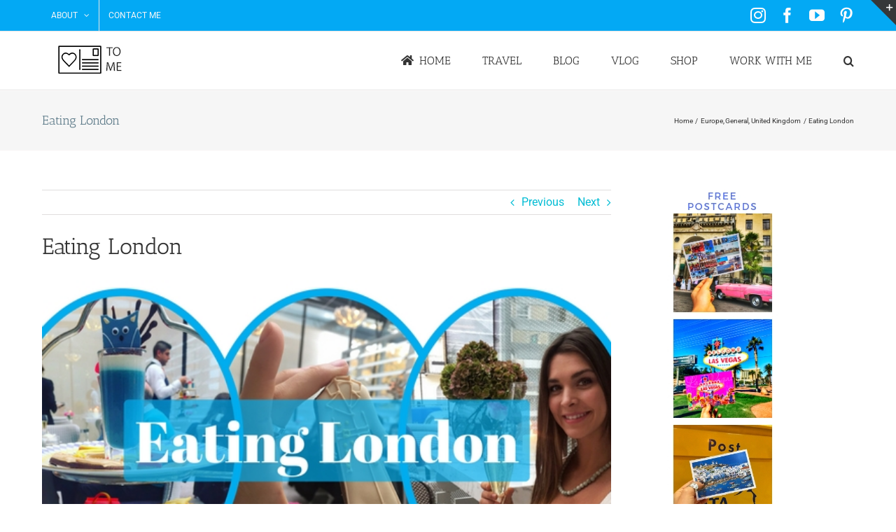

--- FILE ---
content_type: text/html; charset=UTF-8
request_url: https://postcardstome.com/2017/03/01/eating-london/
body_size: 31550
content:
<!DOCTYPE html>
<html class="avada-html-layout-wide avada-html-header-position-top" lang="en-US" prefix="og: http://ogp.me/ns# fb: http://ogp.me/ns/fb#">
<head> <script type="text/javascript">if(!gform){document.addEventListener("gform_main_scripts_loaded",function(){gform.scriptsLoaded=!0}),window.addEventListener("DOMContentLoaded",function(){gform.domLoaded=!0});var gform={domLoaded:!1,scriptsLoaded:!1,initializeOnLoaded:function(o){gform.domLoaded&&gform.scriptsLoaded?o():!gform.domLoaded&&gform.scriptsLoaded?window.addEventListener("DOMContentLoaded",o):document.addEventListener("gform_main_scripts_loaded",o)},hooks:{action:{},filter:{}},addAction:function(o,n,r,t){gform.addHook("action",o,n,r,t)},addFilter:function(o,n,r,t){gform.addHook("filter",o,n,r,t)},doAction:function(o){gform.doHook("action",o,arguments)},applyFilters:function(o){return gform.doHook("filter",o,arguments)},removeAction:function(o,n){gform.removeHook("action",o,n)},removeFilter:function(o,n,r){gform.removeHook("filter",o,n,r)},addHook:function(o,n,r,t,i){null==gform.hooks[o][n]&&(gform.hooks[o][n]=[]);var e=gform.hooks[o][n];null==i&&(i=n+"_"+e.length),null==t&&(t=10),gform.hooks[o][n].push({tag:i,callable:r,priority:t})},doHook:function(o,n,r){if(r=Array.prototype.slice.call(r,1),null!=gform.hooks[o][n]){var t,i=gform.hooks[o][n];i.sort(function(o,n){return o.priority-n.priority});for(var e=0;e<i.length;e++)"function"!=typeof(t=i[e].callable)&&(t=window[t]),"action"==o?t.apply(null,r):r[0]=t.apply(null,r)}if("filter"==o)return r[0]},removeHook:function(o,n,r,t){if(null!=gform.hooks[o][n])for(var i=gform.hooks[o][n],e=i.length-1;0<=e;e--)null!=t&&t!=i[e].tag||null!=r&&r!=i[e].priority||i.splice(e,1)}}}</script>
	<meta http-equiv="X-UA-Compatible" content="IE=edge" />
	<meta http-equiv="Content-Type" content="text/html; charset=utf-8"/>
	<meta name="viewport" content="width=device-width, initial-scale=1" />
	<meta name='robots' content='index, follow, max-image-preview:large, max-snippet:-1, max-video-preview:-1' />

	<!-- This site is optimized with the Yoast SEO plugin v26.7 - https://yoast.com/wordpress/plugins/seo/ -->
	<title>Eating London - Postcards To Me</title>
	<link rel="canonical" href="https://postcardstome.com/2017/03/01/eating-london/" />
	<meta property="og:locale" content="en_US" />
	<meta property="og:type" content="article" />
	<meta property="og:title" content="Eating London - Postcards To Me" />
	<meta property="og:url" content="https://postcardstome.com/2017/03/01/eating-london/" />
	<meta property="og:site_name" content="Postcards To Me" />
	<meta property="article:publisher" content="cyndiful" />
	<meta property="article:author" content="cyndiful" />
	<meta property="article:published_time" content="2017-03-01T01:53:22+00:00" />
	<meta property="article:modified_time" content="2017-03-10T21:43:53+00:00" />
	<meta property="og:image" content="https://postcardstome.com/wp-content/uploads/2017/03/Eating-London.jpg" />
	<meta property="og:image:width" content="560" />
	<meta property="og:image:height" content="315" />
	<meta property="og:image:type" content="image/jpeg" />
	<meta name="author" content="Cynthia" />
	<meta name="twitter:card" content="summary_large_image" />
	<meta name="twitter:creator" content="@_Cyndiful" />
	<meta name="twitter:site" content="@_Cyndiful" />
	<meta name="twitter:label1" content="Written by" />
	<meta name="twitter:data1" content="Cynthia" />
	<meta name="twitter:label2" content="Est. reading time" />
	<meta name="twitter:data2" content="21 minutes" />
	<script type="application/ld+json" class="yoast-schema-graph">{"@context":"https://schema.org","@graph":[{"@type":"Article","@id":"https://postcardstome.com/2017/03/01/eating-london/#article","isPartOf":{"@id":"https://postcardstome.com/2017/03/01/eating-london/"},"author":{"name":"Cynthia","@id":"https://postcardstome.com/#/schema/person/37ced7493135465438f50aaf6b66c1df"},"headline":"Eating London","datePublished":"2017-03-01T01:53:22+00:00","dateModified":"2017-03-10T21:43:53+00:00","mainEntityOfPage":{"@id":"https://postcardstome.com/2017/03/01/eating-london/"},"wordCount":4213,"commentCount":0,"publisher":{"@id":"https://postcardstome.com/#/schema/person/37ced7493135465438f50aaf6b66c1df"},"image":{"@id":"https://postcardstome.com/2017/03/01/eating-london/#primaryimage"},"thumbnailUrl":"https://postcardstome.com/wp-content/uploads/2017/03/Eating-London.jpg","keywords":["afternoon tea","british food","cookie","Eat","fish","fish and chips","food","london","meat pie","postcards from london","scoth egg","snacks","sunday roast","tea","U.K."],"articleSection":["Europe","General","United Kingdom"],"inLanguage":"en-US"},{"@type":"WebPage","@id":"https://postcardstome.com/2017/03/01/eating-london/","url":"https://postcardstome.com/2017/03/01/eating-london/","name":"Eating London - Postcards To Me","isPartOf":{"@id":"https://postcardstome.com/#website"},"primaryImageOfPage":{"@id":"https://postcardstome.com/2017/03/01/eating-london/#primaryimage"},"image":{"@id":"https://postcardstome.com/2017/03/01/eating-london/#primaryimage"},"thumbnailUrl":"https://postcardstome.com/wp-content/uploads/2017/03/Eating-London.jpg","datePublished":"2017-03-01T01:53:22+00:00","dateModified":"2017-03-10T21:43:53+00:00","breadcrumb":{"@id":"https://postcardstome.com/2017/03/01/eating-london/#breadcrumb"},"inLanguage":"en-US","potentialAction":[{"@type":"ReadAction","target":["https://postcardstome.com/2017/03/01/eating-london/"]}]},{"@type":"ImageObject","inLanguage":"en-US","@id":"https://postcardstome.com/2017/03/01/eating-london/#primaryimage","url":"https://postcardstome.com/wp-content/uploads/2017/03/Eating-London.jpg","contentUrl":"https://postcardstome.com/wp-content/uploads/2017/03/Eating-London.jpg","width":560,"height":315,"caption":"Favorite meals in London"},{"@type":"BreadcrumbList","@id":"https://postcardstome.com/2017/03/01/eating-london/#breadcrumb","itemListElement":[{"@type":"ListItem","position":1,"name":"Home","item":"https://postcardstome.com/"},{"@type":"ListItem","position":2,"name":"Blog","item":"https://postcardstome.com/blog/"},{"@type":"ListItem","position":3,"name":"Eating London"}]},{"@type":"WebSite","@id":"https://postcardstome.com/#website","url":"https://postcardstome.com/","name":"Postcards To Me","description":"Cynthia Cramblett&#039;s Travel Blog","publisher":{"@id":"https://postcardstome.com/#/schema/person/37ced7493135465438f50aaf6b66c1df"},"potentialAction":[{"@type":"SearchAction","target":{"@type":"EntryPoint","urlTemplate":"https://postcardstome.com/?s={search_term_string}"},"query-input":{"@type":"PropertyValueSpecification","valueRequired":true,"valueName":"search_term_string"}}],"inLanguage":"en-US"},{"@type":["Person","Organization"],"@id":"https://postcardstome.com/#/schema/person/37ced7493135465438f50aaf6b66c1df","name":"Cynthia","image":{"@type":"ImageObject","inLanguage":"en-US","@id":"https://postcardstome.com/#/schema/person/image/","url":"https://postcardstome.com/wp-content/uploads/2019/12/IMG_6191.jpg","contentUrl":"https://postcardstome.com/wp-content/uploads/2019/12/IMG_6191.jpg","width":960,"height":960,"caption":"Cynthia"},"logo":{"@id":"https://postcardstome.com/#/schema/person/image/"},"description":"Cynthia is a recovering Travel Director turned TV host, creator of Her Drive Podcast, and lover of all things adventure, unicorns, van life, and wellness-focused. She can be found dining wherever octopus is on the menu.","sameAs":["https://postcardstome.com","cyndiful","https://www.youtube.com/channel/UCIIsipQ9mhx1vAaBOUqAt5w?view_as=subscriber"]}]}</script>
	<!-- / Yoast SEO plugin. -->


<link rel="alternate" type="application/rss+xml" title="Postcards To Me &raquo; Feed" href="https://postcardstome.com/feed/" />
		
		
		
				<link rel="alternate" title="oEmbed (JSON)" type="application/json+oembed" href="https://postcardstome.com/wp-json/oembed/1.0/embed?url=https%3A%2F%2Fpostcardstome.com%2F2017%2F03%2F01%2Feating-london%2F" />
<link rel="alternate" title="oEmbed (XML)" type="text/xml+oembed" href="https://postcardstome.com/wp-json/oembed/1.0/embed?url=https%3A%2F%2Fpostcardstome.com%2F2017%2F03%2F01%2Feating-london%2F&#038;format=xml" />
					<meta name="description" content="London&#039;s Memorable Meals 

Like, what the hell is blood pudding? Meat pie, huh? Prior to visiting London, I ignorantly assumed all British food would taste bland or be tiny finger sandwiches that wouldn’t satiate my American hunger.  So, imagine my surprise when I touched down in one of the poshest cities in the world to"/>
				
		<meta property="og:locale" content="en_US"/>
		<meta property="og:type" content="article"/>
		<meta property="og:site_name" content="Postcards To Me"/>
		<meta property="og:title" content="Eating London - Postcards To Me"/>
				<meta property="og:description" content="London&#039;s Memorable Meals 

Like, what the hell is blood pudding? Meat pie, huh? Prior to visiting London, I ignorantly assumed all British food would taste bland or be tiny finger sandwiches that wouldn’t satiate my American hunger.  So, imagine my surprise when I touched down in one of the poshest cities in the world to"/>
				<meta property="og:url" content="https://postcardstome.com/2017/03/01/eating-london/"/>
										<meta property="article:published_time" content="2017-03-01T01:53:22+00:00"/>
							<meta property="article:modified_time" content="2017-03-10T21:43:53+00:00"/>
								<meta name="author" content="Cynthia"/>
								<meta property="og:image" content="https://postcardstome.com/wp-content/uploads/2017/03/Eating-London.jpg"/>
		<meta property="og:image:width" content="560"/>
		<meta property="og:image:height" content="315"/>
		<meta property="og:image:type" content="image/jpeg"/>
				<style id='wp-img-auto-sizes-contain-inline-css' type='text/css'>
img:is([sizes=auto i],[sizes^="auto," i]){contain-intrinsic-size:3000px 1500px}
/*# sourceURL=wp-img-auto-sizes-contain-inline-css */
</style>
<link rel='stylesheet' id='sbi_styles-css' href='https://postcardstome.com/wp-content/plugins/instagram-feed/css/sbi-styles.min.css?ver=6.10.0' type='text/css' media='all' />
<style id='wp-emoji-styles-inline-css' type='text/css'>

	img.wp-smiley, img.emoji {
		display: inline !important;
		border: none !important;
		box-shadow: none !important;
		height: 1em !important;
		width: 1em !important;
		margin: 0 0.07em !important;
		vertical-align: -0.1em !important;
		background: none !important;
		padding: 0 !important;
	}
/*# sourceURL=wp-emoji-styles-inline-css */
</style>
<link rel='stylesheet' id='ptm-style-css' href='https://postcardstome.com/wp-content/themes/ptm1/styles/css/ptm.css?ver=1493952181' type='text/css' media='all' />
<link rel='stylesheet' id='footer-style-css' href='https://postcardstome.com/wp-content/themes/ptm1/styles/css/footer.css?ver=1493952181' type='text/css' media='all' />
<link rel='stylesheet' id='vars-style-css' href='https://postcardstome.com/wp-content/themes/ptm1/styles/css/vars.css?ver=1493952181' type='text/css' media='all' />
<link rel='stylesheet' id='settings-style-css' href='https://postcardstome.com/wp-content/themes/ptm1/styles/css/settings.css?ver=1493952181' type='text/css' media='all' />
<link rel='stylesheet' id='fusion-dynamic-css-css' href='https://postcardstome.com/wp-content/uploads/fusion-styles/e80acbfcfbf248c542020c0ce6ce174d.min.css?ver=3.14.2' type='text/css' media='all' />
<script type="text/javascript" src="https://postcardstome.com/wp-includes/js/jquery/jquery.min.js?ver=3.7.1" id="jquery-core-js"></script>
<link rel="https://api.w.org/" href="https://postcardstome.com/wp-json/" /><link rel="alternate" title="JSON" type="application/json" href="https://postcardstome.com/wp-json/wp/v2/posts/804" /><link rel="EditURI" type="application/rsd+xml" title="RSD" href="https://postcardstome.com/xmlrpc.php?rsd" />
<meta name="generator" content="WordPress 6.9" />
<link rel='shortlink' href='https://postcardstome.com/?p=804' />
<style type="text/css" id="css-fb-visibility">@media screen and (max-width: 640px){.fusion-no-small-visibility{display:none !important;}body .sm-text-align-center{text-align:center !important;}body .sm-text-align-left{text-align:left !important;}body .sm-text-align-right{text-align:right !important;}body .sm-text-align-justify{text-align:justify !important;}body .sm-flex-align-center{justify-content:center !important;}body .sm-flex-align-flex-start{justify-content:flex-start !important;}body .sm-flex-align-flex-end{justify-content:flex-end !important;}body .sm-mx-auto{margin-left:auto !important;margin-right:auto !important;}body .sm-ml-auto{margin-left:auto !important;}body .sm-mr-auto{margin-right:auto !important;}body .fusion-absolute-position-small{position:absolute;width:100%;}.awb-sticky.awb-sticky-small{ position: sticky; top: var(--awb-sticky-offset,0); }}@media screen and (min-width: 641px) and (max-width: 1024px){.fusion-no-medium-visibility{display:none !important;}body .md-text-align-center{text-align:center !important;}body .md-text-align-left{text-align:left !important;}body .md-text-align-right{text-align:right !important;}body .md-text-align-justify{text-align:justify !important;}body .md-flex-align-center{justify-content:center !important;}body .md-flex-align-flex-start{justify-content:flex-start !important;}body .md-flex-align-flex-end{justify-content:flex-end !important;}body .md-mx-auto{margin-left:auto !important;margin-right:auto !important;}body .md-ml-auto{margin-left:auto !important;}body .md-mr-auto{margin-right:auto !important;}body .fusion-absolute-position-medium{position:absolute;width:100%;}.awb-sticky.awb-sticky-medium{ position: sticky; top: var(--awb-sticky-offset,0); }}@media screen and (min-width: 1025px){.fusion-no-large-visibility{display:none !important;}body .lg-text-align-center{text-align:center !important;}body .lg-text-align-left{text-align:left !important;}body .lg-text-align-right{text-align:right !important;}body .lg-text-align-justify{text-align:justify !important;}body .lg-flex-align-center{justify-content:center !important;}body .lg-flex-align-flex-start{justify-content:flex-start !important;}body .lg-flex-align-flex-end{justify-content:flex-end !important;}body .lg-mx-auto{margin-left:auto !important;margin-right:auto !important;}body .lg-ml-auto{margin-left:auto !important;}body .lg-mr-auto{margin-right:auto !important;}body .fusion-absolute-position-large{position:absolute;width:100%;}.awb-sticky.awb-sticky-large{ position: sticky; top: var(--awb-sticky-offset,0); }}</style><style type="text/css" id="custom-background-css">
body.custom-background { background-color: #ffffff; }
</style>
	<link rel="icon" href="https://postcardstome.com/wp-content/uploads/2017/02/cropped-download-32x32.jpg" sizes="32x32" />
<link rel="icon" href="https://postcardstome.com/wp-content/uploads/2017/02/cropped-download-192x192.jpg" sizes="192x192" />
<link rel="apple-touch-icon" href="https://postcardstome.com/wp-content/uploads/2017/02/cropped-download-180x180.jpg" />
<meta name="msapplication-TileImage" content="https://postcardstome.com/wp-content/uploads/2017/02/cropped-download-270x270.jpg" />
		<script type="text/javascript">
			var doc = document.documentElement;
			doc.setAttribute( 'data-useragent', navigator.userAgent );
		</script>
		<script>
  (function(i,s,o,g,r,a,m){i['GoogleAnalyticsObject']=r;i[r]=i[r]||function(){
  (i[r].q=i[r].q||[]).push(arguments)},i[r].l=1*new Date();a=s.createElement(o),
  m=s.getElementsByTagName(o)[0];a.async=1;a.src=g;m.parentNode.insertBefore(a,m)
  })(window,document,'script','https://www.google-analytics.com/analytics.js','ga');

  ga('create', 'UA-97405338-1', 'auto');
  ga('send', 'pageview');

</script>
	<style id='global-styles-inline-css' type='text/css'>
:root{--wp--preset--aspect-ratio--square: 1;--wp--preset--aspect-ratio--4-3: 4/3;--wp--preset--aspect-ratio--3-4: 3/4;--wp--preset--aspect-ratio--3-2: 3/2;--wp--preset--aspect-ratio--2-3: 2/3;--wp--preset--aspect-ratio--16-9: 16/9;--wp--preset--aspect-ratio--9-16: 9/16;--wp--preset--color--black: #000000;--wp--preset--color--cyan-bluish-gray: #abb8c3;--wp--preset--color--white: #ffffff;--wp--preset--color--pale-pink: #f78da7;--wp--preset--color--vivid-red: #cf2e2e;--wp--preset--color--luminous-vivid-orange: #ff6900;--wp--preset--color--luminous-vivid-amber: #fcb900;--wp--preset--color--light-green-cyan: #7bdcb5;--wp--preset--color--vivid-green-cyan: #00d084;--wp--preset--color--pale-cyan-blue: #8ed1fc;--wp--preset--color--vivid-cyan-blue: #0693e3;--wp--preset--color--vivid-purple: #9b51e0;--wp--preset--color--awb-color-1: rgba(255,255,255,1);--wp--preset--color--awb-color-2: rgba(246,246,246,1);--wp--preset--color--awb-color-3: rgba(235,234,234,1);--wp--preset--color--awb-color-4: rgba(224,222,222,1);--wp--preset--color--awb-color-5: rgba(160,206,78,1);--wp--preset--color--awb-color-6: rgba(3,169,244,1);--wp--preset--color--awb-color-7: rgba(116,116,116,1);--wp--preset--color--awb-color-8: rgba(51,51,51,1);--wp--preset--color--awb-color-custom-10: rgba(0,0,0,1);--wp--preset--color--awb-color-custom-11: rgba(235,234,234,0.8);--wp--preset--color--awb-color-custom-12: rgba(249,249,249,1);--wp--preset--color--awb-color-custom-13: rgba(229,229,229,1);--wp--preset--color--awb-color-custom-14: rgba(248,248,248,1);--wp--preset--color--awb-color-custom-15: rgba(0,188,212,1);--wp--preset--gradient--vivid-cyan-blue-to-vivid-purple: linear-gradient(135deg,rgb(6,147,227) 0%,rgb(155,81,224) 100%);--wp--preset--gradient--light-green-cyan-to-vivid-green-cyan: linear-gradient(135deg,rgb(122,220,180) 0%,rgb(0,208,130) 100%);--wp--preset--gradient--luminous-vivid-amber-to-luminous-vivid-orange: linear-gradient(135deg,rgb(252,185,0) 0%,rgb(255,105,0) 100%);--wp--preset--gradient--luminous-vivid-orange-to-vivid-red: linear-gradient(135deg,rgb(255,105,0) 0%,rgb(207,46,46) 100%);--wp--preset--gradient--very-light-gray-to-cyan-bluish-gray: linear-gradient(135deg,rgb(238,238,238) 0%,rgb(169,184,195) 100%);--wp--preset--gradient--cool-to-warm-spectrum: linear-gradient(135deg,rgb(74,234,220) 0%,rgb(151,120,209) 20%,rgb(207,42,186) 40%,rgb(238,44,130) 60%,rgb(251,105,98) 80%,rgb(254,248,76) 100%);--wp--preset--gradient--blush-light-purple: linear-gradient(135deg,rgb(255,206,236) 0%,rgb(152,150,240) 100%);--wp--preset--gradient--blush-bordeaux: linear-gradient(135deg,rgb(254,205,165) 0%,rgb(254,45,45) 50%,rgb(107,0,62) 100%);--wp--preset--gradient--luminous-dusk: linear-gradient(135deg,rgb(255,203,112) 0%,rgb(199,81,192) 50%,rgb(65,88,208) 100%);--wp--preset--gradient--pale-ocean: linear-gradient(135deg,rgb(255,245,203) 0%,rgb(182,227,212) 50%,rgb(51,167,181) 100%);--wp--preset--gradient--electric-grass: linear-gradient(135deg,rgb(202,248,128) 0%,rgb(113,206,126) 100%);--wp--preset--gradient--midnight: linear-gradient(135deg,rgb(2,3,129) 0%,rgb(40,116,252) 100%);--wp--preset--font-size--small: 12px;--wp--preset--font-size--medium: 20px;--wp--preset--font-size--large: 24px;--wp--preset--font-size--x-large: 42px;--wp--preset--font-size--normal: 16px;--wp--preset--font-size--xlarge: 32px;--wp--preset--font-size--huge: 48px;--wp--preset--spacing--20: 0.44rem;--wp--preset--spacing--30: 0.67rem;--wp--preset--spacing--40: 1rem;--wp--preset--spacing--50: 1.5rem;--wp--preset--spacing--60: 2.25rem;--wp--preset--spacing--70: 3.38rem;--wp--preset--spacing--80: 5.06rem;--wp--preset--shadow--natural: 6px 6px 9px rgba(0, 0, 0, 0.2);--wp--preset--shadow--deep: 12px 12px 50px rgba(0, 0, 0, 0.4);--wp--preset--shadow--sharp: 6px 6px 0px rgba(0, 0, 0, 0.2);--wp--preset--shadow--outlined: 6px 6px 0px -3px rgb(255, 255, 255), 6px 6px rgb(0, 0, 0);--wp--preset--shadow--crisp: 6px 6px 0px rgb(0, 0, 0);}:where(.is-layout-flex){gap: 0.5em;}:where(.is-layout-grid){gap: 0.5em;}body .is-layout-flex{display: flex;}.is-layout-flex{flex-wrap: wrap;align-items: center;}.is-layout-flex > :is(*, div){margin: 0;}body .is-layout-grid{display: grid;}.is-layout-grid > :is(*, div){margin: 0;}:where(.wp-block-columns.is-layout-flex){gap: 2em;}:where(.wp-block-columns.is-layout-grid){gap: 2em;}:where(.wp-block-post-template.is-layout-flex){gap: 1.25em;}:where(.wp-block-post-template.is-layout-grid){gap: 1.25em;}.has-black-color{color: var(--wp--preset--color--black) !important;}.has-cyan-bluish-gray-color{color: var(--wp--preset--color--cyan-bluish-gray) !important;}.has-white-color{color: var(--wp--preset--color--white) !important;}.has-pale-pink-color{color: var(--wp--preset--color--pale-pink) !important;}.has-vivid-red-color{color: var(--wp--preset--color--vivid-red) !important;}.has-luminous-vivid-orange-color{color: var(--wp--preset--color--luminous-vivid-orange) !important;}.has-luminous-vivid-amber-color{color: var(--wp--preset--color--luminous-vivid-amber) !important;}.has-light-green-cyan-color{color: var(--wp--preset--color--light-green-cyan) !important;}.has-vivid-green-cyan-color{color: var(--wp--preset--color--vivid-green-cyan) !important;}.has-pale-cyan-blue-color{color: var(--wp--preset--color--pale-cyan-blue) !important;}.has-vivid-cyan-blue-color{color: var(--wp--preset--color--vivid-cyan-blue) !important;}.has-vivid-purple-color{color: var(--wp--preset--color--vivid-purple) !important;}.has-black-background-color{background-color: var(--wp--preset--color--black) !important;}.has-cyan-bluish-gray-background-color{background-color: var(--wp--preset--color--cyan-bluish-gray) !important;}.has-white-background-color{background-color: var(--wp--preset--color--white) !important;}.has-pale-pink-background-color{background-color: var(--wp--preset--color--pale-pink) !important;}.has-vivid-red-background-color{background-color: var(--wp--preset--color--vivid-red) !important;}.has-luminous-vivid-orange-background-color{background-color: var(--wp--preset--color--luminous-vivid-orange) !important;}.has-luminous-vivid-amber-background-color{background-color: var(--wp--preset--color--luminous-vivid-amber) !important;}.has-light-green-cyan-background-color{background-color: var(--wp--preset--color--light-green-cyan) !important;}.has-vivid-green-cyan-background-color{background-color: var(--wp--preset--color--vivid-green-cyan) !important;}.has-pale-cyan-blue-background-color{background-color: var(--wp--preset--color--pale-cyan-blue) !important;}.has-vivid-cyan-blue-background-color{background-color: var(--wp--preset--color--vivid-cyan-blue) !important;}.has-vivid-purple-background-color{background-color: var(--wp--preset--color--vivid-purple) !important;}.has-black-border-color{border-color: var(--wp--preset--color--black) !important;}.has-cyan-bluish-gray-border-color{border-color: var(--wp--preset--color--cyan-bluish-gray) !important;}.has-white-border-color{border-color: var(--wp--preset--color--white) !important;}.has-pale-pink-border-color{border-color: var(--wp--preset--color--pale-pink) !important;}.has-vivid-red-border-color{border-color: var(--wp--preset--color--vivid-red) !important;}.has-luminous-vivid-orange-border-color{border-color: var(--wp--preset--color--luminous-vivid-orange) !important;}.has-luminous-vivid-amber-border-color{border-color: var(--wp--preset--color--luminous-vivid-amber) !important;}.has-light-green-cyan-border-color{border-color: var(--wp--preset--color--light-green-cyan) !important;}.has-vivid-green-cyan-border-color{border-color: var(--wp--preset--color--vivid-green-cyan) !important;}.has-pale-cyan-blue-border-color{border-color: var(--wp--preset--color--pale-cyan-blue) !important;}.has-vivid-cyan-blue-border-color{border-color: var(--wp--preset--color--vivid-cyan-blue) !important;}.has-vivid-purple-border-color{border-color: var(--wp--preset--color--vivid-purple) !important;}.has-vivid-cyan-blue-to-vivid-purple-gradient-background{background: var(--wp--preset--gradient--vivid-cyan-blue-to-vivid-purple) !important;}.has-light-green-cyan-to-vivid-green-cyan-gradient-background{background: var(--wp--preset--gradient--light-green-cyan-to-vivid-green-cyan) !important;}.has-luminous-vivid-amber-to-luminous-vivid-orange-gradient-background{background: var(--wp--preset--gradient--luminous-vivid-amber-to-luminous-vivid-orange) !important;}.has-luminous-vivid-orange-to-vivid-red-gradient-background{background: var(--wp--preset--gradient--luminous-vivid-orange-to-vivid-red) !important;}.has-very-light-gray-to-cyan-bluish-gray-gradient-background{background: var(--wp--preset--gradient--very-light-gray-to-cyan-bluish-gray) !important;}.has-cool-to-warm-spectrum-gradient-background{background: var(--wp--preset--gradient--cool-to-warm-spectrum) !important;}.has-blush-light-purple-gradient-background{background: var(--wp--preset--gradient--blush-light-purple) !important;}.has-blush-bordeaux-gradient-background{background: var(--wp--preset--gradient--blush-bordeaux) !important;}.has-luminous-dusk-gradient-background{background: var(--wp--preset--gradient--luminous-dusk) !important;}.has-pale-ocean-gradient-background{background: var(--wp--preset--gradient--pale-ocean) !important;}.has-electric-grass-gradient-background{background: var(--wp--preset--gradient--electric-grass) !important;}.has-midnight-gradient-background{background: var(--wp--preset--gradient--midnight) !important;}.has-small-font-size{font-size: var(--wp--preset--font-size--small) !important;}.has-medium-font-size{font-size: var(--wp--preset--font-size--medium) !important;}.has-large-font-size{font-size: var(--wp--preset--font-size--large) !important;}.has-x-large-font-size{font-size: var(--wp--preset--font-size--x-large) !important;}
/*# sourceURL=global-styles-inline-css */
</style>
<style id='wp-block-library-inline-css' type='text/css'>
:root{--wp-block-synced-color:#7a00df;--wp-block-synced-color--rgb:122,0,223;--wp-bound-block-color:var(--wp-block-synced-color);--wp-editor-canvas-background:#ddd;--wp-admin-theme-color:#007cba;--wp-admin-theme-color--rgb:0,124,186;--wp-admin-theme-color-darker-10:#006ba1;--wp-admin-theme-color-darker-10--rgb:0,107,160.5;--wp-admin-theme-color-darker-20:#005a87;--wp-admin-theme-color-darker-20--rgb:0,90,135;--wp-admin-border-width-focus:2px}@media (min-resolution:192dpi){:root{--wp-admin-border-width-focus:1.5px}}.wp-element-button{cursor:pointer}:root .has-very-light-gray-background-color{background-color:#eee}:root .has-very-dark-gray-background-color{background-color:#313131}:root .has-very-light-gray-color{color:#eee}:root .has-very-dark-gray-color{color:#313131}:root .has-vivid-green-cyan-to-vivid-cyan-blue-gradient-background{background:linear-gradient(135deg,#00d084,#0693e3)}:root .has-purple-crush-gradient-background{background:linear-gradient(135deg,#34e2e4,#4721fb 50%,#ab1dfe)}:root .has-hazy-dawn-gradient-background{background:linear-gradient(135deg,#faaca8,#dad0ec)}:root .has-subdued-olive-gradient-background{background:linear-gradient(135deg,#fafae1,#67a671)}:root .has-atomic-cream-gradient-background{background:linear-gradient(135deg,#fdd79a,#004a59)}:root .has-nightshade-gradient-background{background:linear-gradient(135deg,#330968,#31cdcf)}:root .has-midnight-gradient-background{background:linear-gradient(135deg,#020381,#2874fc)}:root{--wp--preset--font-size--normal:16px;--wp--preset--font-size--huge:42px}.has-regular-font-size{font-size:1em}.has-larger-font-size{font-size:2.625em}.has-normal-font-size{font-size:var(--wp--preset--font-size--normal)}.has-huge-font-size{font-size:var(--wp--preset--font-size--huge)}.has-text-align-center{text-align:center}.has-text-align-left{text-align:left}.has-text-align-right{text-align:right}.has-fit-text{white-space:nowrap!important}#end-resizable-editor-section{display:none}.aligncenter{clear:both}.items-justified-left{justify-content:flex-start}.items-justified-center{justify-content:center}.items-justified-right{justify-content:flex-end}.items-justified-space-between{justify-content:space-between}.screen-reader-text{border:0;clip-path:inset(50%);height:1px;margin:-1px;overflow:hidden;padding:0;position:absolute;width:1px;word-wrap:normal!important}.screen-reader-text:focus{background-color:#ddd;clip-path:none;color:#444;display:block;font-size:1em;height:auto;left:5px;line-height:normal;padding:15px 23px 14px;text-decoration:none;top:5px;width:auto;z-index:100000}html :where(.has-border-color){border-style:solid}html :where([style*=border-top-color]){border-top-style:solid}html :where([style*=border-right-color]){border-right-style:solid}html :where([style*=border-bottom-color]){border-bottom-style:solid}html :where([style*=border-left-color]){border-left-style:solid}html :where([style*=border-width]){border-style:solid}html :where([style*=border-top-width]){border-top-style:solid}html :where([style*=border-right-width]){border-right-style:solid}html :where([style*=border-bottom-width]){border-bottom-style:solid}html :where([style*=border-left-width]){border-left-style:solid}html :where(img[class*=wp-image-]){height:auto;max-width:100%}:where(figure){margin:0 0 1em}html :where(.is-position-sticky){--wp-admin--admin-bar--position-offset:var(--wp-admin--admin-bar--height,0px)}@media screen and (max-width:600px){html :where(.is-position-sticky){--wp-admin--admin-bar--position-offset:0px}}
/*wp_block_styles_on_demand_placeholder:696f5b6d785f4*/
/*# sourceURL=wp-block-library-inline-css */
</style>
<style id='wp-block-library-theme-inline-css' type='text/css'>
.wp-block-audio :where(figcaption){color:#555;font-size:13px;text-align:center}.is-dark-theme .wp-block-audio :where(figcaption){color:#ffffffa6}.wp-block-audio{margin:0 0 1em}.wp-block-code{border:1px solid #ccc;border-radius:4px;font-family:Menlo,Consolas,monaco,monospace;padding:.8em 1em}.wp-block-embed :where(figcaption){color:#555;font-size:13px;text-align:center}.is-dark-theme .wp-block-embed :where(figcaption){color:#ffffffa6}.wp-block-embed{margin:0 0 1em}.blocks-gallery-caption{color:#555;font-size:13px;text-align:center}.is-dark-theme .blocks-gallery-caption{color:#ffffffa6}:root :where(.wp-block-image figcaption){color:#555;font-size:13px;text-align:center}.is-dark-theme :root :where(.wp-block-image figcaption){color:#ffffffa6}.wp-block-image{margin:0 0 1em}.wp-block-pullquote{border-bottom:4px solid;border-top:4px solid;color:currentColor;margin-bottom:1.75em}.wp-block-pullquote :where(cite),.wp-block-pullquote :where(footer),.wp-block-pullquote__citation{color:currentColor;font-size:.8125em;font-style:normal;text-transform:uppercase}.wp-block-quote{border-left:.25em solid;margin:0 0 1.75em;padding-left:1em}.wp-block-quote cite,.wp-block-quote footer{color:currentColor;font-size:.8125em;font-style:normal;position:relative}.wp-block-quote:where(.has-text-align-right){border-left:none;border-right:.25em solid;padding-left:0;padding-right:1em}.wp-block-quote:where(.has-text-align-center){border:none;padding-left:0}.wp-block-quote.is-large,.wp-block-quote.is-style-large,.wp-block-quote:where(.is-style-plain){border:none}.wp-block-search .wp-block-search__label{font-weight:700}.wp-block-search__button{border:1px solid #ccc;padding:.375em .625em}:where(.wp-block-group.has-background){padding:1.25em 2.375em}.wp-block-separator.has-css-opacity{opacity:.4}.wp-block-separator{border:none;border-bottom:2px solid;margin-left:auto;margin-right:auto}.wp-block-separator.has-alpha-channel-opacity{opacity:1}.wp-block-separator:not(.is-style-wide):not(.is-style-dots){width:100px}.wp-block-separator.has-background:not(.is-style-dots){border-bottom:none;height:1px}.wp-block-separator.has-background:not(.is-style-wide):not(.is-style-dots){height:2px}.wp-block-table{margin:0 0 1em}.wp-block-table td,.wp-block-table th{word-break:normal}.wp-block-table :where(figcaption){color:#555;font-size:13px;text-align:center}.is-dark-theme .wp-block-table :where(figcaption){color:#ffffffa6}.wp-block-video :where(figcaption){color:#555;font-size:13px;text-align:center}.is-dark-theme .wp-block-video :where(figcaption){color:#ffffffa6}.wp-block-video{margin:0 0 1em}:root :where(.wp-block-template-part.has-background){margin-bottom:0;margin-top:0;padding:1.25em 2.375em}
/*# sourceURL=/wp-includes/css/dist/block-library/theme.min.css */
</style>
<style id='classic-theme-styles-inline-css' type='text/css'>
/*! This file is auto-generated */
.wp-block-button__link{color:#fff;background-color:#32373c;border-radius:9999px;box-shadow:none;text-decoration:none;padding:calc(.667em + 2px) calc(1.333em + 2px);font-size:1.125em}.wp-block-file__button{background:#32373c;color:#fff;text-decoration:none}
/*# sourceURL=/wp-includes/css/classic-themes.min.css */
</style>
</head>

<body class="wp-singular post-template-default single single-post postid-804 single-format-standard custom-background wp-theme-Avada wp-child-theme-ptm1 has-sidebar fusion-image-hovers fusion-pagination-sizing fusion-button_type-flat fusion-button_span-no fusion-button_gradient-linear avada-image-rollover-circle-yes avada-image-rollover-no fusion-has-button-gradient fusion-body ltr fusion-sticky-header no-tablet-sticky-header no-mobile-sticky-header no-mobile-slidingbar no-mobile-totop avada-has-rev-slider-styles fusion-disable-outline fusion-sub-menu-fade mobile-logo-pos-left layout-wide-mode avada-has-boxed-modal-shadow-none layout-scroll-offset-full avada-has-zero-margin-offset-top fusion-top-header menu-text-align-left mobile-menu-design-modern fusion-show-pagination-text fusion-header-layout-v3 avada-responsive avada-footer-fx-sticky avada-menu-highlight-style-bar fusion-search-form-classic fusion-main-menu-search-dropdown fusion-avatar-square avada-sticky-shrinkage avada-dropdown-styles avada-blog-layout-medium alternate avada-blog-archive-layout-grid avada-header-shadow-no avada-menu-icon-position-left avada-has-megamenu-shadow avada-has-mainmenu-dropdown-divider avada-has-main-nav-search-icon avada-has-megamenu-item-divider avada-has-breadcrumb-mobile-hidden avada-has-titlebar-bar_and_content avada-has-slidingbar-widgets avada-has-slidingbar-position-top avada-slidingbar-toggle-style-triangle avada-has-pagination-padding avada-flyout-menu-direction-fade avada-ec-views-v1" data-awb-post-id="804">
		<a class="skip-link screen-reader-text" href="#content">Skip to content</a>

	<div id="boxed-wrapper">
		
		<div id="wrapper" class="fusion-wrapper">
			<div id="home" style="position:relative;top:-1px;"></div>
							
					
			<header class="fusion-header-wrapper">
				<div class="fusion-header-v3 fusion-logo-alignment fusion-logo-left fusion-sticky-menu- fusion-sticky-logo- fusion-mobile-logo-  fusion-mobile-menu-design-modern">
					
<div class="fusion-secondary-header">
	<div class="fusion-row">
					<div class="fusion-alignleft">
				<nav class="fusion-secondary-menu" role="navigation" aria-label="Secondary Menu"><ul id="menu-top" class="menu"><li  id="menu-item-171"  class="menu-item menu-item-type-post_type menu-item-object-page menu-item-has-children menu-item-171 fusion-dropdown-menu"  data-item-id="171"><a  href="https://postcardstome.com/about/" class="fusion-bar-highlight"><span class="menu-text">About</span> <span class="fusion-caret"><i class="fusion-dropdown-indicator" aria-hidden="true"></i></span></a><ul class="sub-menu"><li  id="menu-item-172"  class="menu-item menu-item-type-post_type menu-item-object-page menu-item-172 fusion-dropdown-submenu" ><a  href="https://postcardstome.com/about/" class="fusion-bar-highlight"><span>About Postcards to Me</span></a></li><li  id="menu-item-46"  class="menu-item menu-item-type-post_type menu-item-object-page menu-item-46 fusion-dropdown-submenu" ><a  href="https://postcardstome.com/about-cyndi/" class="fusion-bar-highlight"><span>About Cynthia</span></a></li><li  id="menu-item-173"  class="menu-item menu-item-type-post_type menu-item-object-page menu-item-173 fusion-dropdown-submenu" ><a  href="https://postcardstome.com/faq/" class="fusion-bar-highlight"><span>FAQ</span></a></li></ul></li><li  id="menu-item-86"  class="menu-item menu-item-type-post_type menu-item-object-page menu-item-86"  data-item-id="86"><a  href="https://postcardstome.com/contact/" class="fusion-bar-highlight"><span class="menu-text">Contact Me</span></a></li></ul></nav><nav class="fusion-mobile-nav-holder fusion-mobile-menu-text-align-left" aria-label="Secondary Mobile Menu"></nav>			</div>
							<div class="fusion-alignright">
				<div class="fusion-social-links-header"><div class="fusion-social-networks"><div class="fusion-social-networks-wrapper"><a  class="fusion-social-network-icon fusion-tooltip fusion-instagram awb-icon-instagram" style data-placement="right" data-title="Instagram" data-toggle="tooltip" title="Instagram" href="https://www.instagram.com/postcardstome/" target="_blank" rel="noopener noreferrer"><span class="screen-reader-text">Instagram</span></a><a  class="fusion-social-network-icon fusion-tooltip fusion-facebook awb-icon-facebook" style data-placement="right" data-title="Facebook" data-toggle="tooltip" title="Facebook" href="https://www.facebook.com/postcardstome/" target="_blank" rel="noreferrer"><span class="screen-reader-text">Facebook</span></a><a  class="fusion-social-network-icon fusion-tooltip fusion-youtube awb-icon-youtube" style data-placement="right" data-title="YouTube" data-toggle="tooltip" title="YouTube" href="https://www.youtube.com/user/ccramblett" target="_blank" rel="noopener noreferrer"><span class="screen-reader-text">YouTube</span></a><a  class="fusion-social-network-icon fusion-tooltip fusion-pinterest awb-icon-pinterest" style data-placement="right" data-title="Pinterest" data-toggle="tooltip" title="Pinterest" href="https://www.pinterest.com/postcardstome/" target="_blank" rel="noopener noreferrer"><span class="screen-reader-text">Pinterest</span></a></div></div></div>			</div>
			</div>
</div>
<div class="fusion-header-sticky-height"></div>
<div class="fusion-header">
	<div class="fusion-row">
					<div class="fusion-logo" data-margin-top="4px" data-margin-bottom="4px" data-margin-left="4px" data-margin-right="4px">
			<a class="fusion-logo-link"  href="https://postcardstome.com/" >

						<!-- standard logo -->
			<img src="https://postcardstome.com/wp-content/uploads/2017/02/download.jpg" srcset="https://postcardstome.com/wp-content/uploads/2017/02/download.jpg 1x, https://postcardstome.com/wp-content/uploads/2017/02/download@2x.jpg 2x" width="130" height="73" style="max-height:73px;height:auto;" alt="Postcards To Me Logo" data-retina_logo_url="https://postcardstome.com/wp-content/uploads/2017/02/download@2x.jpg" class="fusion-standard-logo" />

			
					</a>
		</div>		<nav class="fusion-main-menu" aria-label="Main Menu"><ul id="menu-main" class="fusion-menu"><li  id="menu-item-83"  class="menu-item menu-item-type-post_type menu-item-object-page menu-item-home menu-item-83"  data-item-id="83"><a  href="https://postcardstome.com/" class="fusion-flex-link fusion-bar-highlight"><span class="fusion-megamenu-icon"><i class="glyphicon  fa fa-home" aria-hidden="true"></i></span><span class="menu-text">Home</span></a></li><li  id="menu-item-2588"  class="menu-item menu-item-type-post_type menu-item-object-page menu-item-2588"  data-item-id="2588"><a  href="https://postcardstome.com/travel/" class="fusion-bar-highlight"><span class="menu-text">Travel</span></a></li><li  id="menu-item-113"  class="menu-item menu-item-type-post_type menu-item-object-page current_page_parent menu-item-113"  data-item-id="113"><a  href="https://postcardstome.com/blog/" class="fusion-bar-highlight"><span class="menu-text">Blog</span></a></li><li  id="menu-item-2378"  class="menu-item menu-item-type-taxonomy menu-item-object-category menu-item-2378"  data-item-id="2378"><a  href="https://postcardstome.com/category/vlog/" class="fusion-bar-highlight"><span class="menu-text">Vlog</span></a></li><li  id="menu-item-503"  class="menu-item menu-item-type-post_type menu-item-object-page menu-item-503"  data-item-id="503"><a  href="https://postcardstome.com/shop/" class="fusion-bar-highlight"><span class="menu-text">Shop</span></a></li><li  id="menu-item-1804"  class="menu-item menu-item-type-post_type menu-item-object-page menu-item-1804"  data-item-id="1804"><a  href="https://postcardstome.com/work-with-me/" class="fusion-bar-highlight"><span class="menu-text">Work With Me</span></a></li><li class="fusion-custom-menu-item fusion-main-menu-search"><a class="fusion-main-menu-icon fusion-bar-highlight" href="#" aria-label="Search" data-title="Search" title="Search" role="button" aria-expanded="false"></a><div class="fusion-custom-menu-item-contents">		<form role="search" class="searchform fusion-search-form  fusion-search-form-classic" method="get" action="https://postcardstome.com/">
			<div class="fusion-search-form-content">

				
				<div class="fusion-search-field search-field">
					<label><span class="screen-reader-text">Search for:</span>
													<input type="search" value="" name="s" class="s" placeholder="Search..." required aria-required="true" aria-label="Search..."/>
											</label>
				</div>
				<div class="fusion-search-button search-button">
					<input type="submit" class="fusion-search-submit searchsubmit" aria-label="Search" value="&#xf002;" />
									</div>

				
			</div>


			
		</form>
		</div></li></ul></nav>	<div class="fusion-mobile-menu-icons">
							<a href="#" class="fusion-icon awb-icon-bars" aria-label="Toggle mobile menu" aria-expanded="false"></a>
		
		
		
			</div>

<nav class="fusion-mobile-nav-holder fusion-mobile-menu-text-align-left" aria-label="Main Menu Mobile"></nav>

					</div>
</div>
				</div>
				<div class="fusion-clearfix"></div>
			</header>
								
							<div id="sliders-container" class="fusion-slider-visibility">
					</div>
				
					
							
			<section class="avada-page-titlebar-wrapper" aria-labelledby="awb-ptb-heading">
	<div class="fusion-page-title-bar fusion-page-title-bar-none fusion-page-title-bar-left">
		<div class="fusion-page-title-row">
			<div class="fusion-page-title-wrapper">
				<div class="fusion-page-title-captions">

																							<h1 id="awb-ptb-heading" class="entry-title">Eating London</h1>

											
					
				</div>

															<div class="fusion-page-title-secondary">
							<nav class="fusion-breadcrumbs awb-yoast-breadcrumbs" aria-label="Breadcrumb"><ol class="awb-breadcrumb-list"><li class="fusion-breadcrumb-item awb-breadcrumb-sep awb-home" ><a href="https://postcardstome.com" class="fusion-breadcrumb-link"><span >Home</span></a></li><li class="fusion-breadcrumb-item awb-term-sep" ><a href="https://postcardstome.com/category/destination/europe/" class="fusion-breadcrumb-link"><span >Europe</span></a></li><li class="fusion-breadcrumb-item awb-term-sep" ><a href="https://postcardstome.com/category/general/" class="fusion-breadcrumb-link"><span >General</span></a></li><li class="fusion-breadcrumb-item awb-breadcrumb-sep" ><a href="https://postcardstome.com/category/destination/europe/united-kingdom/" class="fusion-breadcrumb-link"><span >United Kingdom</span></a></li><li class="fusion-breadcrumb-item"  aria-current="page"><span  class="breadcrumb-leaf">Eating London</span></li></ol></nav>						</div>
									
			</div>
		</div>
	</div>
</section>

						<main id="main" class="clearfix  full-bg">
				<div class="fusion-row" style="">

<section id="content" style="float: left;">
			<div class="single-navigation clearfix">
			<a href="https://postcardstome.com/2017/02/28/paestum-greek-dream/" rel="prev">Previous</a>			<a href="https://postcardstome.com/2017/03/29/stay-dushi-aruba/" rel="next">Next</a>		</div>
	
					<article id="post-804" class="post post-804 type-post status-publish format-standard has-post-thumbnail hentry category-europe category-general category-united-kingdom tag-afternoon-tea tag-british-food tag-cookie tag-eat tag-fish tag-fish-and-chips tag-food tag-london tag-meat-pie tag-postcards-from-london tag-scoth-egg tag-snacks tag-sunday-roast tag-tea tag-u-k">
																		<h2 class="entry-title fusion-post-title">Eating London</h2>							
														<div class="fusion-flexslider flexslider fusion-flexslider-loading post-slideshow fusion-post-slideshow">
				<ul class="slides">
																<li>
																																<a href="https://postcardstome.com/wp-content/uploads/2017/03/Eating-London.jpg" data-rel="iLightbox[gallery804]" title="Favorite meals in London" data-title="Eating London" data-caption="Favorite meals in London" aria-label="Eating London">
										<span class="screen-reader-text">View Larger Image</span>
										<img width="560" height="315" src="https://postcardstome.com/wp-content/uploads/2017/03/Eating-London.jpg" class="attachment-full size-full wp-post-image" alt="eating london and images of woman at afternoon tea" decoding="async" fetchpriority="high" srcset="https://postcardstome.com/wp-content/uploads/2017/03/Eating-London-200x113.jpg 200w, https://postcardstome.com/wp-content/uploads/2017/03/Eating-London-400x225.jpg 400w, https://postcardstome.com/wp-content/uploads/2017/03/Eating-London.jpg 560w" sizes="(max-width: 800px) 100vw, 560px" />									</a>
																					</li>

																																																																																																															</ul>
			</div>
						
						<div class="post-content">
				<div class="fusion-fullwidth fullwidth-box fusion-builder-row-1 nonhundred-percent-fullwidth non-hundred-percent-height-scrolling" style="--awb-border-radius-top-left:0px;--awb-border-radius-top-right:0px;--awb-border-radius-bottom-right:0px;--awb-border-radius-bottom-left:0px;--awb-padding-top:20px;--awb-padding-bottom:20px;--awb-flex-wrap:wrap;" ><div class="fusion-builder-row fusion-row"><div class="fusion-layout-column fusion_builder_column fusion-builder-column-0 fusion_builder_column_1_1 1_1 fusion-one-full fusion-column-first fusion-column-last" style="--awb-bg-size:cover;"><div class="fusion-column-wrapper fusion-flex-column-wrapper-legacy"><div class="fusion-title title fusion-title-1 fusion-title-center fusion-title-text fusion-title-size-one" style="--awb-sep-color:#ff2121;"><div class="title-sep-container title-sep-container-left"><div class="title-sep sep-double sep-solid" style="border-color:#ff2121;"></div></div><span class="awb-title-spacer"></span><h1 class="fusion-title-heading title-heading-center" style="margin:0;">London&#8217;s Memorable Meals</h1><span class="awb-title-spacer"></span><div class="title-sep-container title-sep-container-right"><div class="title-sep sep-double sep-solid" style="border-color:#ff2121;"></div></div></div><div class="fusion-text fusion-text-1"><p>Like, what the hell is blood pudding? Meat pie, huh? Prior to visiting London, I ignorantly assumed all British food would taste bland or be tiny finger sandwiches that wouldn’t satiate my American hunger.  So, imagine my surprise when I touched down in one of the poshest cities in the world to find its food as attractive as its residents!</p>
<p>This is the beautiful thing about travel, once you visit a place you are liberated from your preconceived notions and expectations about a culture and their food. Even as a seasoned traveler, who should know better, I still find new cultures smacking me over the head saying “You dummy!&#8221;.</p>
<p>If you are a foodie, this city is for you! With each bite, London happily changed my foodjudice (Yes, I made this word up) against British cuisine and I know you will feel the same once you try the nibbles mentioned below! Without further ado, let’s get to the food.</p>
</div><div class="fusion-sep-clear"></div><div class="fusion-separator fusion-has-icon fusion-full-width-sep" style="margin-left: auto;margin-right: auto;width:100%;"><div class="fusion-separator-border sep-shadow" style="--awb-height:20px;--awb-amount:20px;--awb-sep-color:#005b8c;background:radial-gradient(ellipse at 50% -50% , #005b8c 0px, rgba(255, 255, 255, 0) 80%) repeat scroll 0 0 rgba(0, 0, 0, 0);background:-webkit-radial-gradient(ellipse at 50% -50% , #005b8c 0px, rgba(255, 255, 255, 0) 80%) repeat scroll 0 0 rgba(0, 0, 0, 0);background:-moz-radial-gradient(ellipse at 50% -50% , #005b8c 0px, rgba(255, 255, 255, 0) 80%) repeat scroll 0 0 rgba(0, 0, 0, 0);background:-o-radial-gradient(ellipse at 50% -50% , #005b8c 0px, rgba(255, 255, 255, 0) 80%) repeat scroll 0 0 rgba(0, 0, 0, 0);"></div><span class="icon-wrapper" style="border-color:#005b8c;background-color:rgba(255,255,255,0);font-size:16px;width: 1.75em; height: 1.75em;border-width:2px;padding:2px;"><i class=" fa fa-heart-o" style="font-size: inherit;color:#005b8c;" aria-hidden="true"></i></span><div class="fusion-separator-border sep-shadow" style="--awb-height:20px;--awb-amount:20px;--awb-sep-color:#005b8c;background:radial-gradient(ellipse at 50% -50% , #005b8c 0px, rgba(255, 255, 255, 0) 80%) repeat scroll 0 0 rgba(0, 0, 0, 0);background:-webkit-radial-gradient(ellipse at 50% -50% , #005b8c 0px, rgba(255, 255, 255, 0) 80%) repeat scroll 0 0 rgba(0, 0, 0, 0);background:-moz-radial-gradient(ellipse at 50% -50% , #005b8c 0px, rgba(255, 255, 255, 0) 80%) repeat scroll 0 0 rgba(0, 0, 0, 0);background:-o-radial-gradient(ellipse at 50% -50% , #005b8c 0px, rgba(255, 255, 255, 0) 80%) repeat scroll 0 0 rgba(0, 0, 0, 0);"></div></div><div class="fusion-sep-clear"></div><div class="fusion-clearfix"></div></div></div><div class="fusion-layout-column fusion_builder_column fusion-builder-column-1 fusion_builder_column_1_1 1_1 fusion-one-full fusion-column-first fusion-column-last" style="--awb-bg-size:cover;"><div class="fusion-column-wrapper fusion-flex-column-wrapper-legacy"><div class="fusion-image-element fusion-image-align-center in-legacy-container" style="text-align:center;--awb-caption-title-font-family:var(--h2_typography-font-family);--awb-caption-title-font-weight:var(--h2_typography-font-weight);--awb-caption-title-font-style:var(--h2_typography-font-style);--awb-caption-title-size:var(--h2_typography-font-size);--awb-caption-title-transform:var(--h2_typography-text-transform);--awb-caption-title-line-height:var(--h2_typography-line-height);--awb-caption-title-letter-spacing:var(--h2_typography-letter-spacing);"><div class="imageframe-align-center"><span class=" fusion-imageframe imageframe-none imageframe-1 hover-type-none"><img decoding="async" width="1024" height="1024" alt="london postcard" title="File_003 (5)" src="https://postcardstome.com/wp-content/uploads/2017/02/File_003-5-1024x1024.jpeg" class="img-responsive wp-image-810" srcset="https://postcardstome.com/wp-content/uploads/2017/02/File_003-5-200x200.jpeg 200w, https://postcardstome.com/wp-content/uploads/2017/02/File_003-5-400x400.jpeg 400w, https://postcardstome.com/wp-content/uploads/2017/02/File_003-5-600x600.jpeg 600w, https://postcardstome.com/wp-content/uploads/2017/02/File_003-5-800x800.jpeg 800w, https://postcardstome.com/wp-content/uploads/2017/02/File_003-5-1200x1200.jpeg 1200w" sizes="(max-width: 800px) 100vw, 1200px" /></span></div></div><div class="fusion-clearfix"></div></div></div><div class="fusion-layout-column fusion_builder_column fusion-builder-column-2 fusion_builder_column_1_2 1_2 fusion-one-half fusion-column-first" style="--awb-bg-size:cover;width:50%;width:calc(50% - ( ( 4% ) * 0.5 ) );margin-right: 4%;"><div class="fusion-column-wrapper fusion-flex-column-wrapper-legacy"><div class="fusion-image-element fusion-image-align-center in-legacy-container" style="text-align:center;--awb-caption-title-font-family:var(--h2_typography-font-family);--awb-caption-title-font-weight:var(--h2_typography-font-weight);--awb-caption-title-font-style:var(--h2_typography-font-style);--awb-caption-title-size:var(--h2_typography-font-size);--awb-caption-title-transform:var(--h2_typography-text-transform);--awb-caption-title-line-height:var(--h2_typography-line-height);--awb-caption-title-letter-spacing:var(--h2_typography-letter-spacing);"><div class="imageframe-align-center"><span class=" fusion-imageframe imageframe-none imageframe-2 hover-type-none"><img decoding="async" width="576" height="1024" alt="woman eating a meat pie" title="File_003 (6)" src="https://postcardstome.com/wp-content/uploads/2017/02/File_003-6-576x1024.jpeg" class="img-responsive wp-image-812" srcset="https://postcardstome.com/wp-content/uploads/2017/02/File_003-6-200x356.jpeg 200w, https://postcardstome.com/wp-content/uploads/2017/02/File_003-6-400x711.jpeg 400w, https://postcardstome.com/wp-content/uploads/2017/02/File_003-6-600x1067.jpeg 600w, https://postcardstome.com/wp-content/uploads/2017/02/File_003-6.jpeg 720w" sizes="(max-width: 800px) 100vw, 400px" /></span></div></div><div class="fusion-clearfix"></div></div></div><div class="fusion-layout-column fusion_builder_column fusion-builder-column-3 fusion_builder_column_1_3 1_3 fusion-one-third fusion-column-last" style="--awb-bg-size:cover;width:33.333333333333%;width:calc(33.333333333333% - ( ( 4% ) * 0.33333333333333 ) );"><div class="fusion-column-wrapper fusion-flex-column-wrapper-legacy"><div class="fusion-image-element fusion-image-align-center in-legacy-container" style="text-align:center;--awb-caption-title-font-family:var(--h2_typography-font-family);--awb-caption-title-font-weight:var(--h2_typography-font-weight);--awb-caption-title-font-style:var(--h2_typography-font-style);--awb-caption-title-size:var(--h2_typography-font-size);--awb-caption-title-transform:var(--h2_typography-text-transform);--awb-caption-title-line-height:var(--h2_typography-line-height);--awb-caption-title-letter-spacing:var(--h2_typography-letter-spacing);"><div class="imageframe-align-center"><span class=" fusion-imageframe imageframe-none imageframe-3 hover-type-none"><img decoding="async" width="720" height="1280" alt="woman holding champagne at high tea" title="File_001 (8)" src="https://postcardstome.com/wp-content/uploads/2017/02/File_001-8.jpeg" class="img-responsive wp-image-818" srcset="https://postcardstome.com/wp-content/uploads/2017/02/File_001-8-200x356.jpeg 200w, https://postcardstome.com/wp-content/uploads/2017/02/File_001-8-400x711.jpeg 400w, https://postcardstome.com/wp-content/uploads/2017/02/File_001-8-600x1067.jpeg 600w, https://postcardstome.com/wp-content/uploads/2017/02/File_001-8.jpeg 720w" sizes="(max-width: 800px) 100vw, 400px" /></span></div></div><div class="fusion-clearfix"></div></div></div></div></div><div class="fusion-fullwidth fullwidth-box fusion-builder-row-2 nonhundred-percent-fullwidth non-hundred-percent-height-scrolling" style="--awb-border-radius-top-left:0px;--awb-border-radius-top-right:0px;--awb-border-radius-bottom-right:0px;--awb-border-radius-bottom-left:0px;--awb-padding-top:20px;--awb-padding-bottom:20px;--awb-flex-wrap:wrap;" ><div class="fusion-builder-row fusion-row"><div class="fusion-layout-column fusion_builder_column fusion-builder-column-4 fusion_builder_column_1_1 1_1 fusion-one-full fusion-column-first fusion-column-last" style="--awb-bg-size:cover;"><div class="fusion-column-wrapper fusion-flex-column-wrapper-legacy"><div class="fusion-title title fusion-title-2 fusion-title-center fusion-title-text fusion-title-size-two" style="--awb-sep-color:#ff2121;"><div class="title-sep-container title-sep-container-left"><div class="title-sep sep-double sep-solid" style="border-color:#ff2121;"></div></div><span class="awb-title-spacer"></span><h2 class="fusion-title-heading title-heading-center" style="margin:0;">Scotch Eggs</h2><span class="awb-title-spacer"></span><div class="title-sep-container title-sep-container-right"><div class="title-sep sep-double sep-solid" style="border-color:#ff2121;"></div></div></div><div class="fusion-image-element fusion-image-align-center in-legacy-container" style="text-align:center;--awb-caption-title-font-family:var(--h2_typography-font-family);--awb-caption-title-font-weight:var(--h2_typography-font-weight);--awb-caption-title-font-style:var(--h2_typography-font-style);--awb-caption-title-size:var(--h2_typography-font-size);--awb-caption-title-transform:var(--h2_typography-text-transform);--awb-caption-title-line-height:var(--h2_typography-line-height);--awb-caption-title-letter-spacing:var(--h2_typography-letter-spacing);"><div class="imageframe-align-center"><span class=" fusion-imageframe imageframe-none imageframe-4 hover-type-none"><img decoding="async" width="1024" height="683" alt="scotch eggs" title="Healthy breakfast of meat stuffed egg on the lettuce" src="https://postcardstome.com/wp-content/uploads/2017/02/AdobeStock_65110165-1024x683.jpeg" class="img-responsive wp-image-820" srcset="https://postcardstome.com/wp-content/uploads/2017/02/AdobeStock_65110165-200x133.jpeg 200w, https://postcardstome.com/wp-content/uploads/2017/02/AdobeStock_65110165-400x267.jpeg 400w, https://postcardstome.com/wp-content/uploads/2017/02/AdobeStock_65110165-600x400.jpeg 600w, https://postcardstome.com/wp-content/uploads/2017/02/AdobeStock_65110165-800x533.jpeg 800w, https://postcardstome.com/wp-content/uploads/2017/02/AdobeStock_65110165-1200x800.jpeg 1200w" sizes="(max-width: 800px) 100vw, 1200px" /></span></div></div><div class="fusion-text fusion-text-2"><p>This crunchy little egg-filled meatball is an absolute must-have snack while in London! Why, America, do we not serve this crunchy, protein delight everywhere? Traveling to the U.K. would be worth every penny just to try one of these. My first introduction to the egg-delight and was at the Saturday Market near Sloane Square in Chelsea. I had never seen nor eaten one before so my friend, Justin, insisted we split one! It was a cool October day so we chose to eat our eggs warm.  The over-easy yolk oozed onto the cooked whites surrounded by spicy sausage and onto the crunchy shell. A perfect blend of savory flavors!</p>
<p>I&#8217;m a sucker for food with a story and love to try them at their origin! Luckily the place of their creation is also a famed 18th-century department store where the Queen places orders! Inspired by the Indian dish narcissus,  <a href="http://fortnumandmason.com" target="_blank">Fortnum &amp; Mason </a>claims to have invented the boiled egg, wrapped in pork sausage then rolled in bread crumbs before being baked to crunchy perfection. When you visit their flagship store on Picadilly (A MUST VIST) head to the Food Hall level and pick up a traditional or black pudding egg.  Your tastebuds will thank you!</p>
</div><div class="fusion-sep-clear"></div><div class="fusion-separator fusion-has-icon fusion-full-width-sep" style="margin-left: auto;margin-right: auto;width:100%;"><div class="fusion-separator-border sep-shadow" style="--awb-height:20px;--awb-amount:20px;--awb-sep-color:#005b8c;background:radial-gradient(ellipse at 50% -50% , #005b8c 0px, rgba(255, 255, 255, 0) 80%) repeat scroll 0 0 rgba(0, 0, 0, 0);background:-webkit-radial-gradient(ellipse at 50% -50% , #005b8c 0px, rgba(255, 255, 255, 0) 80%) repeat scroll 0 0 rgba(0, 0, 0, 0);background:-moz-radial-gradient(ellipse at 50% -50% , #005b8c 0px, rgba(255, 255, 255, 0) 80%) repeat scroll 0 0 rgba(0, 0, 0, 0);background:-o-radial-gradient(ellipse at 50% -50% , #005b8c 0px, rgba(255, 255, 255, 0) 80%) repeat scroll 0 0 rgba(0, 0, 0, 0);"></div><span class="icon-wrapper" style="border-color:#005b8c;background-color:rgba(255,255,255,0);font-size:16px;width: 1.75em; height: 1.75em;border-width:2px;padding:2px;"><i class=" fa fa-glass" style="font-size: inherit;color:#005b8c;" aria-hidden="true"></i></span><div class="fusion-separator-border sep-shadow" style="--awb-height:20px;--awb-amount:20px;--awb-sep-color:#005b8c;background:radial-gradient(ellipse at 50% -50% , #005b8c 0px, rgba(255, 255, 255, 0) 80%) repeat scroll 0 0 rgba(0, 0, 0, 0);background:-webkit-radial-gradient(ellipse at 50% -50% , #005b8c 0px, rgba(255, 255, 255, 0) 80%) repeat scroll 0 0 rgba(0, 0, 0, 0);background:-moz-radial-gradient(ellipse at 50% -50% , #005b8c 0px, rgba(255, 255, 255, 0) 80%) repeat scroll 0 0 rgba(0, 0, 0, 0);background:-o-radial-gradient(ellipse at 50% -50% , #005b8c 0px, rgba(255, 255, 255, 0) 80%) repeat scroll 0 0 rgba(0, 0, 0, 0);"></div></div><div class="fusion-sep-clear"></div><div class="fusion-clearfix"></div></div></div><div class="fusion-layout-column fusion_builder_column fusion-builder-column-5 fusion_builder_column_1_2 1_2 fusion-one-half fusion-column-first" style="--awb-bg-size:cover;width:50%;width:calc(50% - ( ( 4% ) * 0.5 ) );margin-right: 4%;"><div class="fusion-column-wrapper fusion-flex-column-wrapper-legacy"><div class="fusion-image-element fusion-image-align-center in-legacy-container" style="text-align:center;--awb-caption-title-font-family:var(--h2_typography-font-family);--awb-caption-title-font-weight:var(--h2_typography-font-weight);--awb-caption-title-font-style:var(--h2_typography-font-style);--awb-caption-title-size:var(--h2_typography-font-size);--awb-caption-title-transform:var(--h2_typography-text-transform);--awb-caption-title-line-height:var(--h2_typography-line-height);--awb-caption-title-letter-spacing:var(--h2_typography-letter-spacing);"><div class="imageframe-align-center"><span class=" fusion-imageframe imageframe-none imageframe-5 hover-type-none"><img decoding="async" width="576" height="1024" alt="man eating scotch eg" title="IMG_7958" src="https://postcardstome.com/wp-content/uploads/2017/02/IMG_7958-576x1024.jpg" class="img-responsive wp-image-823" srcset="https://postcardstome.com/wp-content/uploads/2017/02/IMG_7958-200x356.jpg 200w, https://postcardstome.com/wp-content/uploads/2017/02/IMG_7958-400x711.jpg 400w, https://postcardstome.com/wp-content/uploads/2017/02/IMG_7958-600x1067.jpg 600w, https://postcardstome.com/wp-content/uploads/2017/02/IMG_7958.jpg 720w" sizes="(max-width: 800px) 100vw, 400px" /></span></div></div><div class="fusion-clearfix"></div></div></div><div class="fusion-layout-column fusion_builder_column fusion-builder-column-6 fusion_builder_column_1_2 1_2 fusion-one-half fusion-column-last" style="--awb-bg-size:cover;width:50%;width:calc(50% - ( ( 4% ) * 0.5 ) );"><div class="fusion-column-wrapper fusion-flex-column-wrapper-legacy"><div class="fusion-image-element fusion-image-align-center in-legacy-container" style="text-align:center;--awb-caption-title-font-family:var(--h2_typography-font-family);--awb-caption-title-font-weight:var(--h2_typography-font-weight);--awb-caption-title-font-style:var(--h2_typography-font-style);--awb-caption-title-size:var(--h2_typography-font-size);--awb-caption-title-transform:var(--h2_typography-text-transform);--awb-caption-title-line-height:var(--h2_typography-line-height);--awb-caption-title-letter-spacing:var(--h2_typography-letter-spacing);"><div class="imageframe-align-center"><span class=" fusion-imageframe imageframe-none imageframe-6 hover-type-none"><img decoding="async" width="576" height="1024" alt="Haggis scotch egg" title="File_000 (16)" src="https://postcardstome.com/wp-content/uploads/2017/02/File_000-16-576x1024.jpeg" class="img-responsive wp-image-816" srcset="https://postcardstome.com/wp-content/uploads/2017/02/File_000-16-200x356.jpeg 200w, https://postcardstome.com/wp-content/uploads/2017/02/File_000-16-400x711.jpeg 400w, https://postcardstome.com/wp-content/uploads/2017/02/File_000-16-600x1067.jpeg 600w, https://postcardstome.com/wp-content/uploads/2017/02/File_000-16.jpeg 720w" sizes="(max-width: 800px) 100vw, 400px" /></span></div></div><div class="fusion-clearfix"></div></div></div></div></div><div class="fusion-fullwidth fullwidth-box fusion-builder-row-3 nonhundred-percent-fullwidth non-hundred-percent-height-scrolling" style="--awb-border-radius-top-left:0px;--awb-border-radius-top-right:0px;--awb-border-radius-bottom-right:0px;--awb-border-radius-bottom-left:0px;--awb-padding-top:20px;--awb-padding-bottom:20px;--awb-flex-wrap:wrap;" ><div class="fusion-builder-row fusion-row"><div class="fusion-layout-column fusion_builder_column fusion-builder-column-7 fusion_builder_column_1_1 1_1 fusion-one-full fusion-column-first fusion-column-last" style="--awb-bg-size:cover;"><div class="fusion-column-wrapper fusion-flex-column-wrapper-legacy"><div class="fusion-title title fusion-title-3 fusion-title-center fusion-title-text fusion-title-size-two" style="--awb-sep-color:#ff2121;"><div class="title-sep-container title-sep-container-left"><div class="title-sep sep-double sep-solid" style="border-color:#ff2121;"></div></div><span class="awb-title-spacer"></span><h2 class="fusion-title-heading title-heading-center" style="margin:0;">Sunday Roast</h2><span class="awb-title-spacer"></span><div class="title-sep-container title-sep-container-right"><div class="title-sep sep-double sep-solid" style="border-color:#ff2121;"></div></div></div><div class="fusion-image-element fusion-image-align-center in-legacy-container" style="text-align:center;--awb-caption-title-font-family:var(--h2_typography-font-family);--awb-caption-title-font-weight:var(--h2_typography-font-weight);--awb-caption-title-font-style:var(--h2_typography-font-style);--awb-caption-title-size:var(--h2_typography-font-size);--awb-caption-title-transform:var(--h2_typography-text-transform);--awb-caption-title-line-height:var(--h2_typography-line-height);--awb-caption-title-letter-spacing:var(--h2_typography-letter-spacing);"><div class="imageframe-align-center"><span class=" fusion-imageframe imageframe-none imageframe-7 hover-type-none"><img decoding="async" width="576" height="1024" alt="people sitting outside the Pig &amp; Butcher Pub in London" title="File_002 (6)" src="https://postcardstome.com/wp-content/uploads/2017/02/File_002-6-576x1024.jpeg" class="img-responsive wp-image-824" srcset="https://postcardstome.com/wp-content/uploads/2017/02/File_002-6-200x356.jpeg 200w, https://postcardstome.com/wp-content/uploads/2017/02/File_002-6-400x711.jpeg 400w, https://postcardstome.com/wp-content/uploads/2017/02/File_002-6-600x1067.jpeg 600w, https://postcardstome.com/wp-content/uploads/2017/02/File_002-6.jpeg 720w" sizes="(max-width: 800px) 100vw, 576px" /></span></div></div><div class="fusion-text fusion-text-3"><p>Several of my friends from London and abroad insisted that I have a Sunday roast when in town. I was so excited for this meal! I had traveled throughout Asia for over two weeks and was ready for a hearty, meat-based dish! When Sunday finally rolled around, I was ready to have this familiar meal. Having grown up Ohio and the granddaughter of two farmers, I am very familiar with the roasted meat, root vegetables, and popovers that make up a traditional roast.  The only challenge&#8230; which Gastropub to choose?</p>
<p>After reading about numerous locations, we finally settled on <a href="http://thepigandbutcher.co.uk" target="_blank">The Pig &amp; The Butcher</a>. What won us over? The locally-sourced meats, on-site butcher, the promise of a delicious bloody caesar, and regional wines! Stupidly, we did not make a reservation, nor arrive before 12 pm for their opening queue so getting a table was not an option.  Thankfully the manager made room for us at the small bar where we happily ordered our food and drinks directly from the barkeep.</p>
<p>I am proud to say we chose locations wisely but have a feeling these other <a href="http://www.theresident.co.uk/food-drink-london/restaurants-bars-london/15-best-sunday-lunches-islington/" target="_blank">roast locations </a> are just as divine in their own unique way.</p>
</div><div class="fusion-sep-clear"></div><div class="fusion-separator fusion-has-icon fusion-full-width-sep" style="margin-left: auto;margin-right: auto;width:100%;"><div class="fusion-separator-border sep-shadow" style="--awb-height:20px;--awb-amount:20px;--awb-sep-color:#005b8c;background:radial-gradient(ellipse at 50% -50% , #005b8c 0px, rgba(255, 255, 255, 0) 80%) repeat scroll 0 0 rgba(0, 0, 0, 0);background:-webkit-radial-gradient(ellipse at 50% -50% , #005b8c 0px, rgba(255, 255, 255, 0) 80%) repeat scroll 0 0 rgba(0, 0, 0, 0);background:-moz-radial-gradient(ellipse at 50% -50% , #005b8c 0px, rgba(255, 255, 255, 0) 80%) repeat scroll 0 0 rgba(0, 0, 0, 0);background:-o-radial-gradient(ellipse at 50% -50% , #005b8c 0px, rgba(255, 255, 255, 0) 80%) repeat scroll 0 0 rgba(0, 0, 0, 0);"></div><span class="icon-wrapper" style="border-color:#005b8c;background-color:rgba(255,255,255,0);font-size:16px;width: 1.75em; height: 1.75em;border-width:2px;padding:2px;"><i class=" fa fa-glass" style="font-size: inherit;color:#005b8c;" aria-hidden="true"></i></span><div class="fusion-separator-border sep-shadow" style="--awb-height:20px;--awb-amount:20px;--awb-sep-color:#005b8c;background:radial-gradient(ellipse at 50% -50% , #005b8c 0px, rgba(255, 255, 255, 0) 80%) repeat scroll 0 0 rgba(0, 0, 0, 0);background:-webkit-radial-gradient(ellipse at 50% -50% , #005b8c 0px, rgba(255, 255, 255, 0) 80%) repeat scroll 0 0 rgba(0, 0, 0, 0);background:-moz-radial-gradient(ellipse at 50% -50% , #005b8c 0px, rgba(255, 255, 255, 0) 80%) repeat scroll 0 0 rgba(0, 0, 0, 0);background:-o-radial-gradient(ellipse at 50% -50% , #005b8c 0px, rgba(255, 255, 255, 0) 80%) repeat scroll 0 0 rgba(0, 0, 0, 0);"></div></div><div class="fusion-sep-clear"></div><div class="fusion-clearfix"></div></div></div><div class="fusion-layout-column fusion_builder_column fusion-builder-column-8 fusion_builder_column_1_1 1_1 fusion-one-full fusion-column-first fusion-column-last" style="--awb-bg-size:cover;"><div class="fusion-column-wrapper fusion-flex-column-wrapper-legacy"><div class="fusion-image-element fusion-image-align-center in-legacy-container" style="text-align:center;--awb-caption-title-font-family:var(--h2_typography-font-family);--awb-caption-title-font-weight:var(--h2_typography-font-weight);--awb-caption-title-font-style:var(--h2_typography-font-style);--awb-caption-title-size:var(--h2_typography-font-size);--awb-caption-title-transform:var(--h2_typography-text-transform);--awb-caption-title-line-height:var(--h2_typography-line-height);--awb-caption-title-letter-spacing:var(--h2_typography-letter-spacing);"><div class="imageframe-align-center"><span class=" fusion-imageframe imageframe-none imageframe-8 hover-type-none"><img decoding="async" width="720" height="960" alt="cornish hen sunday roast" title="File_000 (19)" src="https://postcardstome.com/wp-content/uploads/2017/02/File_000-19.jpeg" class="img-responsive wp-image-826" srcset="https://postcardstome.com/wp-content/uploads/2017/02/File_000-19-200x267.jpeg 200w, https://postcardstome.com/wp-content/uploads/2017/02/File_000-19-400x533.jpeg 400w, https://postcardstome.com/wp-content/uploads/2017/02/File_000-19-600x800.jpeg 600w, https://postcardstome.com/wp-content/uploads/2017/02/File_000-19.jpeg 720w" sizes="(max-width: 800px) 100vw, 720px" /></span></div></div><div class="fusion-clearfix"></div></div></div></div></div><div class="fusion-fullwidth fullwidth-box fusion-builder-row-4 nonhundred-percent-fullwidth non-hundred-percent-height-scrolling" style="--awb-border-radius-top-left:0px;--awb-border-radius-top-right:0px;--awb-border-radius-bottom-right:0px;--awb-border-radius-bottom-left:0px;--awb-padding-top:20px;--awb-padding-bottom:20px;--awb-flex-wrap:wrap;" ><div class="fusion-builder-row fusion-row"><div class="fusion-layout-column fusion_builder_column fusion-builder-column-9 fusion_builder_column_1_1 1_1 fusion-one-full fusion-column-first fusion-column-last" style="--awb-bg-size:cover;"><div class="fusion-column-wrapper fusion-flex-column-wrapper-legacy"><div class="fusion-title title fusion-title-4 fusion-title-center fusion-title-text fusion-title-size-two" style="--awb-sep-color:#ff2121;"><div class="title-sep-container title-sep-container-left"><div class="title-sep sep-double sep-solid" style="border-color:#ff2121;"></div></div><span class="awb-title-spacer"></span><h2 class="fusion-title-heading title-heading-center" style="margin:0;">Afternoon Tea</h2><span class="awb-title-spacer"></span><div class="title-sep-container title-sep-container-right"><div class="title-sep sep-double sep-solid" style="border-color:#ff2121;"></div></div></div><div class="fusion-image-element fusion-image-align-center in-legacy-container" style="text-align:center;--awb-caption-title-font-family:var(--h2_typography-font-family);--awb-caption-title-font-weight:var(--h2_typography-font-weight);--awb-caption-title-font-style:var(--h2_typography-font-style);--awb-caption-title-size:var(--h2_typography-font-size);--awb-caption-title-transform:var(--h2_typography-text-transform);--awb-caption-title-line-height:var(--h2_typography-line-height);--awb-caption-title-letter-spacing:var(--h2_typography-letter-spacing);"><div class="imageframe-align-center"><span class=" fusion-imageframe imageframe-none imageframe-9 hover-type-none"><img decoding="async" width="3264" height="2448" alt="high tea at the Berkley in London" title="File_002 (8)" src="https://postcardstome.com/wp-content/uploads/2017/02/File_002-8.jpeg" class="img-responsive wp-image-847" srcset="https://postcardstome.com/wp-content/uploads/2017/02/File_002-8-200x150.jpeg 200w, https://postcardstome.com/wp-content/uploads/2017/02/File_002-8-400x300.jpeg 400w, https://postcardstome.com/wp-content/uploads/2017/02/File_002-8-600x450.jpeg 600w, https://postcardstome.com/wp-content/uploads/2017/02/File_002-8-800x600.jpeg 800w, https://postcardstome.com/wp-content/uploads/2017/02/File_002-8-1200x900.jpeg 1200w, https://postcardstome.com/wp-content/uploads/2017/02/File_002-8.jpeg 3264w" sizes="(max-width: 800px) 100vw, 1200px" /></span></div></div><div class="fusion-text fusion-text-4"><p>The poshest of all afternoon nibbles and an absolute MUST if your schedule allows, High Tea will have even the least dainty individual feeling like quite the lady! I&#8217;ve had a few afternoon teas and once treated my mom to <a href="http://washington.intercontinental.com/food-drink/peacock-alley-tea" target="_blank">Peacock Alley</a> in D.C. but the magical treats created by The Berkley&#8217;s pastry chefs make an afternoon spent at <a href="http://www.the-berkeley.co.uk/knightsbridge-restaurants-bars/fashion-afternoon-tea/" target="_blank">Prêt-à-Portea</a> absolutely unforgettable!</p>
<p>Afternoon tea became popular in polite British society in the mid-1800s and originally served to ladies climbing the social ladder. It&#8217;s purpose was to stem hunger until the late 8 pm meal. It was Queen Victoria who further popularized the mid-afternoon snack composed of delicately cut finger sandwiches, jams and pastries. Today, Afternoon Tea is a form of celebration for birthdays or special events.</p>
<p>For Justin and me, it was a just a Monday but we celebrated anyway. We booked the fancy tea knowing we would be served three courses paired with several teas. The first course comprised of gazpacho, the second sandwiches (gluten free options are available), but the real treat would be our final course! All made to look like classic designer pieces: they chefs created a vanilla Burberry trench coat, Louboutin hell and the list goes on.  We tried our best to behave, sip our champagne and nibble the cookies while holding back giggles over the cuteness of it all.</p>
<p>If you are girlie or want to pretend to be, this is the place for you! TWO TIPS: book your tea online in advance and don&#8217;t eat all your cookies. The staff will politely box the remaining designer wear for you to take home.</p>
</div><div class="fusion-sep-clear"></div><div class="fusion-separator fusion-has-icon fusion-full-width-sep" style="margin-left: auto;margin-right: auto;width:100%;"><div class="fusion-separator-border sep-shadow" style="--awb-height:20px;--awb-amount:20px;--awb-sep-color:#005d8c;background:radial-gradient(ellipse at 50% -50% , #005d8c 0px, rgba(255, 255, 255, 0) 80%) repeat scroll 0 0 rgba(0, 0, 0, 0);background:-webkit-radial-gradient(ellipse at 50% -50% , #005d8c 0px, rgba(255, 255, 255, 0) 80%) repeat scroll 0 0 rgba(0, 0, 0, 0);background:-moz-radial-gradient(ellipse at 50% -50% , #005d8c 0px, rgba(255, 255, 255, 0) 80%) repeat scroll 0 0 rgba(0, 0, 0, 0);background:-o-radial-gradient(ellipse at 50% -50% , #005d8c 0px, rgba(255, 255, 255, 0) 80%) repeat scroll 0 0 rgba(0, 0, 0, 0);"></div><span class="icon-wrapper" style="border-color:#005d8c;background-color:rgba(255,255,255,0);font-size:16px;width: 1.75em; height: 1.75em;border-width:2px;padding:2px;"><i class=" fa fa-glass" style="font-size: inherit;color:#005d8c;" aria-hidden="true"></i></span><div class="fusion-separator-border sep-shadow" style="--awb-height:20px;--awb-amount:20px;--awb-sep-color:#005d8c;background:radial-gradient(ellipse at 50% -50% , #005d8c 0px, rgba(255, 255, 255, 0) 80%) repeat scroll 0 0 rgba(0, 0, 0, 0);background:-webkit-radial-gradient(ellipse at 50% -50% , #005d8c 0px, rgba(255, 255, 255, 0) 80%) repeat scroll 0 0 rgba(0, 0, 0, 0);background:-moz-radial-gradient(ellipse at 50% -50% , #005d8c 0px, rgba(255, 255, 255, 0) 80%) repeat scroll 0 0 rgba(0, 0, 0, 0);background:-o-radial-gradient(ellipse at 50% -50% , #005d8c 0px, rgba(255, 255, 255, 0) 80%) repeat scroll 0 0 rgba(0, 0, 0, 0);"></div></div><div class="fusion-sep-clear"></div><div class="fusion-clearfix"></div></div></div><div class="fusion-layout-column fusion_builder_column fusion-builder-column-10 fusion_builder_column_1_2 1_2 fusion-one-half fusion-column-first" style="--awb-bg-size:cover;width:50%;width:calc(50% - ( ( 4% ) * 0.5 ) );margin-right: 4%;"><div class="fusion-column-wrapper fusion-flex-column-wrapper-legacy"><div class="fusion-text fusion-text-5"><p style="text-align: center;">Price: £52.00 &#8211; 62.00 per person</p>
</div><div class="fusion-image-element fusion-image-align-center in-legacy-container" style="text-align:center;--awb-caption-title-font-family:var(--h2_typography-font-family);--awb-caption-title-font-weight:var(--h2_typography-font-weight);--awb-caption-title-font-style:var(--h2_typography-font-style);--awb-caption-title-size:var(--h2_typography-font-size);--awb-caption-title-transform:var(--h2_typography-text-transform);--awb-caption-title-line-height:var(--h2_typography-line-height);--awb-caption-title-letter-spacing:var(--h2_typography-letter-spacing);"><div class="imageframe-align-center"><span class=" fusion-imageframe imageframe-none imageframe-10 hover-type-none"><img decoding="async" width="720" height="1280" alt="sandwiches at High Tea in London" title="File_002 (7)" src="https://postcardstome.com/wp-content/uploads/2017/02/File_002-7.jpeg" class="img-responsive wp-image-833" srcset="https://postcardstome.com/wp-content/uploads/2017/02/File_002-7-200x356.jpeg 200w, https://postcardstome.com/wp-content/uploads/2017/02/File_002-7-400x711.jpeg 400w, https://postcardstome.com/wp-content/uploads/2017/02/File_002-7-600x1067.jpeg 600w, https://postcardstome.com/wp-content/uploads/2017/02/File_002-7.jpeg 720w" sizes="(max-width: 800px) 100vw, 400px" /></span></div></div><div class="fusion-image-element fusion-image-align-center in-legacy-container" style="text-align:center;--awb-caption-title-font-family:var(--h2_typography-font-family);--awb-caption-title-font-weight:var(--h2_typography-font-weight);--awb-caption-title-font-style:var(--h2_typography-font-style);--awb-caption-title-size:var(--h2_typography-font-size);--awb-caption-title-transform:var(--h2_typography-text-transform);--awb-caption-title-line-height:var(--h2_typography-line-height);--awb-caption-title-letter-spacing:var(--h2_typography-letter-spacing);"><div class="imageframe-align-center"><span class=" fusion-imageframe imageframe-none imageframe-11 hover-type-none"><img decoding="async" width="2448" height="3264" alt="burberry coat cookie at High Tea in London" title="File_005 (5)" src="https://postcardstome.com/wp-content/uploads/2017/02/File_005-5-e1488321067797.jpeg" class="img-responsive wp-image-846" srcset="https://postcardstome.com/wp-content/uploads/2017/02/File_005-5-e1488321067797-200x267.jpeg 200w, https://postcardstome.com/wp-content/uploads/2017/02/File_005-5-e1488321067797-400x533.jpeg 400w, https://postcardstome.com/wp-content/uploads/2017/02/File_005-5-e1488321067797-600x800.jpeg 600w, https://postcardstome.com/wp-content/uploads/2017/02/File_005-5-e1488321067797-800x1067.jpeg 800w, https://postcardstome.com/wp-content/uploads/2017/02/File_005-5-e1488321067797-1200x1600.jpeg 1200w, https://postcardstome.com/wp-content/uploads/2017/02/File_005-5-e1488321067797.jpeg 2448w" sizes="(max-width: 800px) 100vw, 2448px" /></span></div></div><div class="fusion-clearfix"></div></div></div><div class="fusion-layout-column fusion_builder_column fusion-builder-column-11 fusion_builder_column_1_2 1_2 fusion-one-half fusion-column-last" style="--awb-bg-size:cover;width:50%;width:calc(50% - ( ( 4% ) * 0.5 ) );"><div class="fusion-column-wrapper fusion-flex-column-wrapper-legacy"><div class="fusion-text fusion-text-6"><p style="text-align: center;">Location: <a href="https://www.google.com/maps/place/The+Berkeley/@51.501943,-0.156234,15z/data=!4m2!3m1!1s0x0:0xf3a74cd16384eadf?sa=X&amp;ved=0ahUKEwi_pqX1lLTSAhXM4iYKHQ_oABEQ_BIIdTAK" target="_blank">Click Here</a></p>
</div><div class="fusion-image-element fusion-image-align-center in-legacy-container" style="text-align:center;--awb-caption-title-font-family:var(--h2_typography-font-family);--awb-caption-title-font-weight:var(--h2_typography-font-weight);--awb-caption-title-font-style:var(--h2_typography-font-style);--awb-caption-title-size:var(--h2_typography-font-size);--awb-caption-title-transform:var(--h2_typography-text-transform);--awb-caption-title-line-height:var(--h2_typography-line-height);--awb-caption-title-letter-spacing:var(--h2_typography-letter-spacing);"><div class="imageframe-align-center"><span class=" fusion-imageframe imageframe-none imageframe-12 hover-type-none"><img decoding="async" width="2448" height="2448" alt="high tea at the Berkley in London" title="File_003 (7)" src="https://postcardstome.com/wp-content/uploads/2017/02/File_003-7.jpeg" class="img-responsive wp-image-842" srcset="https://postcardstome.com/wp-content/uploads/2017/02/File_003-7-200x200.jpeg 200w, https://postcardstome.com/wp-content/uploads/2017/02/File_003-7-400x400.jpeg 400w, https://postcardstome.com/wp-content/uploads/2017/02/File_003-7-600x600.jpeg 600w, https://postcardstome.com/wp-content/uploads/2017/02/File_003-7-800x800.jpeg 800w, https://postcardstome.com/wp-content/uploads/2017/02/File_003-7-1200x1200.jpeg 1200w, https://postcardstome.com/wp-content/uploads/2017/02/File_003-7.jpeg 2448w" sizes="(max-width: 800px) 100vw, 400px" /></span></div></div><div class="fusion-image-element fusion-image-align-center in-legacy-container" style="text-align:center;--awb-caption-title-font-family:var(--h2_typography-font-family);--awb-caption-title-font-weight:var(--h2_typography-font-weight);--awb-caption-title-font-style:var(--h2_typography-font-style);--awb-caption-title-size:var(--h2_typography-font-size);--awb-caption-title-transform:var(--h2_typography-text-transform);--awb-caption-title-line-height:var(--h2_typography-line-height);--awb-caption-title-letter-spacing:var(--h2_typography-letter-spacing);"><div class="imageframe-align-center"><span class=" fusion-imageframe imageframe-none imageframe-13 hover-type-none"><img decoding="async" width="720" height="1280" alt="high tea at the Berkley in London" title="IMG_8137" src="https://postcardstome.com/wp-content/uploads/2017/02/IMG_8137.jpg" class="img-responsive wp-image-845" srcset="https://postcardstome.com/wp-content/uploads/2017/02/IMG_8137-200x356.jpg 200w, https://postcardstome.com/wp-content/uploads/2017/02/IMG_8137-400x711.jpg 400w, https://postcardstome.com/wp-content/uploads/2017/02/IMG_8137-600x1067.jpg 600w, https://postcardstome.com/wp-content/uploads/2017/02/IMG_8137.jpg 720w" sizes="(max-width: 800px) 100vw, 400px" /></span></div></div><div class="fusion-clearfix"></div></div></div></div></div><div class="fusion-fullwidth fullwidth-box fusion-builder-row-5 nonhundred-percent-fullwidth non-hundred-percent-height-scrolling" style="--awb-border-radius-top-left:0px;--awb-border-radius-top-right:0px;--awb-border-radius-bottom-right:0px;--awb-border-radius-bottom-left:0px;--awb-padding-top:20px;--awb-padding-bottom:20px;--awb-flex-wrap:wrap;" ><div class="fusion-builder-row fusion-row"><div class="fusion-layout-column fusion_builder_column fusion-builder-column-12 fusion_builder_column_1_1 1_1 fusion-one-full fusion-column-first fusion-column-last" style="--awb-bg-size:cover;"><div class="fusion-column-wrapper fusion-flex-column-wrapper-legacy"><div class="fusion-title title fusion-title-5 fusion-title-center fusion-title-text fusion-title-size-two" style="--awb-sep-color:#ff2121;"><div class="title-sep-container title-sep-container-left"><div class="title-sep sep-double sep-solid" style="border-color:#ff2121;"></div></div><span class="awb-title-spacer"></span><h2 class="fusion-title-heading title-heading-center" style="margin:0;">Meat Pie</h2><span class="awb-title-spacer"></span><div class="title-sep-container title-sep-container-right"><div class="title-sep sep-double sep-solid" style="border-color:#ff2121;"></div></div></div><div class="fusion-image-element fusion-image-align-center in-legacy-container" style="text-align:center;--awb-caption-title-font-family:var(--h2_typography-font-family);--awb-caption-title-font-weight:var(--h2_typography-font-weight);--awb-caption-title-font-style:var(--h2_typography-font-style);--awb-caption-title-size:var(--h2_typography-font-size);--awb-caption-title-transform:var(--h2_typography-text-transform);--awb-caption-title-line-height:var(--h2_typography-line-height);--awb-caption-title-letter-spacing:var(--h2_typography-letter-spacing);"><div class="imageframe-align-center"><span class=" fusion-imageframe imageframe-none imageframe-14 hover-type-none"><img decoding="async" width="720" height="1280" alt="meat pie in London" title="File_004 (10)" src="https://postcardstome.com/wp-content/uploads/2017/02/File_004-10.jpeg" class="img-responsive wp-image-849" srcset="https://postcardstome.com/wp-content/uploads/2017/02/File_004-10-200x356.jpeg 200w, https://postcardstome.com/wp-content/uploads/2017/02/File_004-10-400x711.jpeg 400w, https://postcardstome.com/wp-content/uploads/2017/02/File_004-10-600x1067.jpeg 600w, https://postcardstome.com/wp-content/uploads/2017/02/File_004-10.jpeg 720w" sizes="(max-width: 800px) 100vw, 720px" /></span></div></div><div class="fusion-text fusion-text-7"><p>When I hear the words “meat pie” I can&#8217;t stop my mind from replaying images of Sweeney Todd and Miss Lovett working in tandem to turn unsuspecting men into meat pies. It&#8217;s a horrible image! So, when my friend suggested we visit <a href="http://boroughmarket.org/uk" target="_blank">Borough Market, </a> I was a bit skeptical but conceded. Justin had visited the day prior and expertly navigated us from the <a href="https://www.royalcollection.org.uk/visit/buckinghampalace/what-to-see-and-do/changing-the-guard" target="_blank">Changing of the Guard</a> ceremony at Buckingham Palace, past the tower of Big Ben and into the London Underground.</p>
<p>Upon exiting the Tube we simply had to follow our noses to the large food fair situated beneath <a href="http://www.towerbridge.org.uk/" target="_blank">Tower Bridge</a>. The market was packed! Said to be in operation for over 1,000 years, this market had it all, from charcuterie to roasts, vegan Indian cuisine to the most delightful chocolates, but we stayed focused, bound for the meat pie line! And, it was a line!</p>
<p>But the tellers worked quickly to move the 25 person deep queue quickly! When it was my turn I ordered my own, personal Chicken and Pea Pie. Starved, I broke the golden crusted shell of the pie to find a steaming mix of creamy chicken, peas and potatoes.  Standing there, in the crowd I stopped and savored the rich flavors. Amazed by the complexity of the dish!</p>
</div><div class="fusion-sep-clear"></div><div class="fusion-separator fusion-has-icon fusion-full-width-sep" style="margin-left: auto;margin-right: auto;width:100%;"><div class="fusion-separator-border sep-shadow" style="--awb-height:20px;--awb-amount:20px;--awb-sep-color:#005b8c;background:radial-gradient(ellipse at 50% -50% , #005b8c 0px, rgba(255, 255, 255, 0) 80%) repeat scroll 0 0 rgba(0, 0, 0, 0);background:-webkit-radial-gradient(ellipse at 50% -50% , #005b8c 0px, rgba(255, 255, 255, 0) 80%) repeat scroll 0 0 rgba(0, 0, 0, 0);background:-moz-radial-gradient(ellipse at 50% -50% , #005b8c 0px, rgba(255, 255, 255, 0) 80%) repeat scroll 0 0 rgba(0, 0, 0, 0);background:-o-radial-gradient(ellipse at 50% -50% , #005b8c 0px, rgba(255, 255, 255, 0) 80%) repeat scroll 0 0 rgba(0, 0, 0, 0);"></div><span class="icon-wrapper" style="border-color:#005b8c;background-color:rgba(255,255,255,0);font-size:16px;width: 1.75em; height: 1.75em;border-width:2px;padding:2px;"><i class=" fa fa-glass" style="font-size: inherit;color:#005b8c;" aria-hidden="true"></i></span><div class="fusion-separator-border sep-shadow" style="--awb-height:20px;--awb-amount:20px;--awb-sep-color:#005b8c;background:radial-gradient(ellipse at 50% -50% , #005b8c 0px, rgba(255, 255, 255, 0) 80%) repeat scroll 0 0 rgba(0, 0, 0, 0);background:-webkit-radial-gradient(ellipse at 50% -50% , #005b8c 0px, rgba(255, 255, 255, 0) 80%) repeat scroll 0 0 rgba(0, 0, 0, 0);background:-moz-radial-gradient(ellipse at 50% -50% , #005b8c 0px, rgba(255, 255, 255, 0) 80%) repeat scroll 0 0 rgba(0, 0, 0, 0);background:-o-radial-gradient(ellipse at 50% -50% , #005b8c 0px, rgba(255, 255, 255, 0) 80%) repeat scroll 0 0 rgba(0, 0, 0, 0);"></div></div><div class="fusion-sep-clear"></div><div class="fusion-clearfix"></div></div></div><div class="fusion-layout-column fusion_builder_column fusion-builder-column-13 fusion_builder_column_1_2 1_2 fusion-one-half fusion-column-first" style="--awb-bg-size:cover;width:50%;width:calc(50% - ( ( 4% ) * 0.5 ) );margin-right: 4%;"><div class="fusion-column-wrapper fusion-flex-column-wrapper-legacy"><div class="fusion-text fusion-text-8"><p style="text-align: center;">Market Hours: 10 am &#8211; 5 PM | Monday &#8211; Saturday</p>
</div><div class="fusion-image-element fusion-image-align-center in-legacy-container" style="text-align:center;--awb-caption-title-font-family:var(--h2_typography-font-family);--awb-caption-title-font-weight:var(--h2_typography-font-weight);--awb-caption-title-font-style:var(--h2_typography-font-style);--awb-caption-title-size:var(--h2_typography-font-size);--awb-caption-title-transform:var(--h2_typography-text-transform);--awb-caption-title-line-height:var(--h2_typography-line-height);--awb-caption-title-letter-spacing:var(--h2_typography-letter-spacing);"><div class="imageframe-align-center"><span class=" fusion-imageframe imageframe-none imageframe-15 hover-type-none"><img decoding="async" width="720" height="1280" alt="Borough Market London" title="IMG_8011" src="https://postcardstome.com/wp-content/uploads/2017/02/IMG_8011.jpg" class="img-responsive wp-image-839" srcset="https://postcardstome.com/wp-content/uploads/2017/02/IMG_8011-200x356.jpg 200w, https://postcardstome.com/wp-content/uploads/2017/02/IMG_8011-400x711.jpg 400w, https://postcardstome.com/wp-content/uploads/2017/02/IMG_8011-600x1067.jpg 600w, https://postcardstome.com/wp-content/uploads/2017/02/IMG_8011.jpg 720w" sizes="(max-width: 800px) 100vw, 400px" /></span></div></div><div class="fusion-clearfix"></div></div></div><div class="fusion-layout-column fusion_builder_column fusion-builder-column-14 fusion_builder_column_1_2 1_2 fusion-one-half fusion-column-last" style="--awb-bg-size:cover;width:50%;width:calc(50% - ( ( 4% ) * 0.5 ) );"><div class="fusion-column-wrapper fusion-flex-column-wrapper-legacy"><div class="fusion-text fusion-text-9"><p style="text-align: center;">Location: <a href="https://www.google.ro/maps/place/Borough+Market/@51.5054495,-0.0932684,17z/data=!3m1!4b1!4m2!3m1!1s0x48760808bfb5ebd5:0x74544967e223bc2?hl=en" target="_blank">Click Here</a></p>
</div><div class="fusion-image-element fusion-image-align-center in-legacy-container" style="text-align:center;--awb-caption-title-font-family:var(--h2_typography-font-family);--awb-caption-title-font-weight:var(--h2_typography-font-weight);--awb-caption-title-font-style:var(--h2_typography-font-style);--awb-caption-title-size:var(--h2_typography-font-size);--awb-caption-title-transform:var(--h2_typography-text-transform);--awb-caption-title-line-height:var(--h2_typography-line-height);--awb-caption-title-letter-spacing:var(--h2_typography-letter-spacing);"><div class="imageframe-align-center"><span class=" fusion-imageframe imageframe-none imageframe-16 hover-type-none"><img decoding="async" width="720" height="1280" alt="woman eating meat pie" title="File_003 (6)" src="https://postcardstome.com/wp-content/uploads/2017/02/File_003-6.jpeg" class="img-responsive wp-image-812" srcset="https://postcardstome.com/wp-content/uploads/2017/02/File_003-6-200x356.jpeg 200w, https://postcardstome.com/wp-content/uploads/2017/02/File_003-6-400x711.jpeg 400w, https://postcardstome.com/wp-content/uploads/2017/02/File_003-6-600x1067.jpeg 600w, https://postcardstome.com/wp-content/uploads/2017/02/File_003-6.jpeg 720w" sizes="(max-width: 800px) 100vw, 400px" /></span></div></div><div class="fusion-clearfix"></div></div></div></div></div><div class="fusion-fullwidth fullwidth-box fusion-builder-row-6 nonhundred-percent-fullwidth non-hundred-percent-height-scrolling" style="--awb-border-radius-top-left:0px;--awb-border-radius-top-right:0px;--awb-border-radius-bottom-right:0px;--awb-border-radius-bottom-left:0px;--awb-padding-top:20px;--awb-padding-bottom:20px;--awb-flex-wrap:wrap;" ><div class="fusion-builder-row fusion-row"><div class="fusion-layout-column fusion_builder_column fusion-builder-column-15 fusion_builder_column_1_1 1_1 fusion-one-full fusion-column-first fusion-column-last" style="--awb-bg-size:cover;"><div class="fusion-column-wrapper fusion-flex-column-wrapper-legacy"><div class="fusion-title title fusion-title-6 fusion-title-center fusion-title-text fusion-title-size-two" style="--awb-sep-color:#ff2121;"><div class="title-sep-container title-sep-container-left"><div class="title-sep sep-double sep-solid" style="border-color:#ff2121;"></div></div><span class="awb-title-spacer"></span><h2 class="fusion-title-heading title-heading-center" style="margin:0;">Fish and Chips</h2><span class="awb-title-spacer"></span><div class="title-sep-container title-sep-container-right"><div class="title-sep sep-double sep-solid" style="border-color:#ff2121;"></div></div></div><div class="fusion-image-element fusion-image-align-center in-legacy-container" style="text-align:center;--awb-caption-title-font-family:var(--h2_typography-font-family);--awb-caption-title-font-weight:var(--h2_typography-font-weight);--awb-caption-title-font-style:var(--h2_typography-font-style);--awb-caption-title-size:var(--h2_typography-font-size);--awb-caption-title-transform:var(--h2_typography-text-transform);--awb-caption-title-line-height:var(--h2_typography-line-height);--awb-caption-title-letter-spacing:var(--h2_typography-letter-spacing);"><div class="imageframe-align-center"><span class=" fusion-imageframe imageframe-none imageframe-17 hover-type-none"><img decoding="async" width="960" height="720" alt="fish and chips in London" title="fishandchipslondon" src="https://postcardstome.com/wp-content/uploads/2017/02/fishandchipslondon-1.jpg" class="img-responsive wp-image-838" srcset="https://postcardstome.com/wp-content/uploads/2017/02/fishandchipslondon-1-200x150.jpg 200w, https://postcardstome.com/wp-content/uploads/2017/02/fishandchipslondon-1-400x300.jpg 400w, https://postcardstome.com/wp-content/uploads/2017/02/fishandchipslondon-1-600x450.jpg 600w, https://postcardstome.com/wp-content/uploads/2017/02/fishandchipslondon-1-800x600.jpg 800w, https://postcardstome.com/wp-content/uploads/2017/02/fishandchipslondon-1.jpg 960w" sizes="(max-width: 800px) 100vw, 960px" /></span></div></div><div class="fusion-text fusion-text-10"><p>What visit to the U.K. would be complete without an order of Fish &amp; Chips?  On our final day in London Town we seated ourselves at  <a href="http://www.goldenunion.co.uk/" target="_blank">Golden Union</a>. It&#8217;s a quintessential British Chippy that serves up several fish types battered and fried to golden perfection! Fresh, fast and flavourful! Golden Union isn&#8217;t the only place in town serving up this delightful dish but if you are in SoHo check them out. I recommend ordering the Cod &amp; Chips in a Large! The cod is so flaky and perfectly flavored with a squeeze a lemon that a small order just wasn&#8217;t enough!</p>
</div><div class="fusion-image-element fusion-image-align-center in-legacy-container" style="text-align:center;--awb-caption-title-font-family:var(--h2_typography-font-family);--awb-caption-title-font-weight:var(--h2_typography-font-weight);--awb-caption-title-font-style:var(--h2_typography-font-style);--awb-caption-title-size:var(--h2_typography-font-size);--awb-caption-title-transform:var(--h2_typography-text-transform);--awb-caption-title-line-height:var(--h2_typography-line-height);--awb-caption-title-letter-spacing:var(--h2_typography-letter-spacing);"><div class="imageframe-align-center"><span class=" fusion-imageframe imageframe-none imageframe-18 hover-type-none"><img decoding="async" width="720" height="1280" alt="Golden Union fish sign" title="File_005 (4)" src="https://postcardstome.com/wp-content/uploads/2017/02/File_005-4.jpeg" class="img-responsive wp-image-836" srcset="https://postcardstome.com/wp-content/uploads/2017/02/File_005-4-200x356.jpeg 200w, https://postcardstome.com/wp-content/uploads/2017/02/File_005-4-400x711.jpeg 400w, https://postcardstome.com/wp-content/uploads/2017/02/File_005-4-600x1067.jpeg 600w, https://postcardstome.com/wp-content/uploads/2017/02/File_005-4.jpeg 720w" sizes="(max-width: 800px) 100vw, 720px" /></span></div></div><div class="fusion-clearfix"></div></div></div></div></div><div class="fusion-fullwidth fullwidth-box fusion-builder-row-7 nonhundred-percent-fullwidth non-hundred-percent-height-scrolling" style="--awb-border-radius-top-left:0px;--awb-border-radius-top-right:0px;--awb-border-radius-bottom-right:0px;--awb-border-radius-bottom-left:0px;--awb-padding-top:20px;--awb-padding-bottom:20px;--awb-flex-wrap:wrap;" ><div class="fusion-builder-row fusion-row"><div class="fusion-layout-column fusion_builder_column fusion-builder-column-16 fusion_builder_column_1_1 1_1 fusion-one-full fusion-column-first fusion-column-last" style="--awb-bg-size:cover;"><div class="fusion-column-wrapper fusion-flex-column-wrapper-legacy"><div class="fusion-title title fusion-title-7 fusion-title-center fusion-title-text fusion-title-size-three" style="--awb-sep-color:#ff2121;"><div class="title-sep-container title-sep-container-left"><div class="title-sep sep-double sep-solid" style="border-color:#ff2121;"></div></div><span class="awb-title-spacer"></span><h3 class="fusion-title-heading title-heading-center" style="margin:0;">Gallery</h3><span class="awb-title-spacer"></span><div class="title-sep-container title-sep-container-right"><div class="title-sep sep-double sep-solid" style="border-color:#ff2121;"></div></div></div><div class="fusion-clearfix"></div></div></div><div class="fusion-layout-column fusion_builder_column fusion-builder-column-17 fusion_builder_column_1_2 1_2 fusion-one-half fusion-column-first" style="--awb-bg-size:cover;width:50%;width:calc(50% - ( ( 4% ) * 0.5 ) );margin-right: 4%;"><div class="fusion-column-wrapper fusion-flex-column-wrapper-legacy"><div class="fusion-image-element fusion-image-align-center in-legacy-container" style="text-align:center;--awb-caption-title-font-family:var(--h2_typography-font-family);--awb-caption-title-font-weight:var(--h2_typography-font-weight);--awb-caption-title-font-style:var(--h2_typography-font-style);--awb-caption-title-size:var(--h2_typography-font-size);--awb-caption-title-transform:var(--h2_typography-text-transform);--awb-caption-title-line-height:var(--h2_typography-line-height);--awb-caption-title-letter-spacing:var(--h2_typography-letter-spacing);"><div class="imageframe-align-center"><span class=" fusion-imageframe imageframe-none imageframe-19 hover-type-none"><img decoding="async" width="720" height="1280" alt="afternoon tea cookies at the berkley" title="IMG_8136" src="https://postcardstome.com/wp-content/uploads/2017/02/IMG_8136.jpg" class="img-responsive wp-image-834" srcset="https://postcardstome.com/wp-content/uploads/2017/02/IMG_8136-200x356.jpg 200w, https://postcardstome.com/wp-content/uploads/2017/02/IMG_8136-400x711.jpg 400w, https://postcardstome.com/wp-content/uploads/2017/02/IMG_8136-600x1067.jpg 600w, https://postcardstome.com/wp-content/uploads/2017/02/IMG_8136.jpg 720w" sizes="(max-width: 800px) 100vw, 400px" /></span></div></div><div class="fusion-clearfix"></div></div></div><div class="fusion-layout-column fusion_builder_column fusion-builder-column-18 fusion_builder_column_1_2 1_2 fusion-one-half fusion-column-last" style="--awb-bg-size:cover;width:50%;width:calc(50% - ( ( 4% ) * 0.5 ) );"><div class="fusion-column-wrapper fusion-flex-column-wrapper-legacy"><div class="fusion-image-element fusion-image-align-center in-legacy-container" style="text-align:center;--awb-caption-title-font-family:var(--h2_typography-font-family);--awb-caption-title-font-weight:var(--h2_typography-font-weight);--awb-caption-title-font-style:var(--h2_typography-font-style);--awb-caption-title-size:var(--h2_typography-font-size);--awb-caption-title-transform:var(--h2_typography-text-transform);--awb-caption-title-line-height:var(--h2_typography-line-height);--awb-caption-title-letter-spacing:var(--h2_typography-letter-spacing);"><div class="imageframe-align-center"><span class=" fusion-imageframe imageframe-none imageframe-20 hover-type-none"><img decoding="async" width="960" height="1280" alt="woman smiling at Borough Market London" title="File_005 (6)" src="https://postcardstome.com/wp-content/uploads/2017/03/File_005-6.jpeg" class="img-responsive wp-image-855" srcset="https://postcardstome.com/wp-content/uploads/2017/03/File_005-6-200x267.jpeg 200w, https://postcardstome.com/wp-content/uploads/2017/03/File_005-6-400x533.jpeg 400w, https://postcardstome.com/wp-content/uploads/2017/03/File_005-6-600x800.jpeg 600w, https://postcardstome.com/wp-content/uploads/2017/03/File_005-6-800x1067.jpeg 800w, https://postcardstome.com/wp-content/uploads/2017/03/File_005-6.jpeg 960w" sizes="(max-width: 800px) 100vw, 400px" /></span></div></div><div class="fusion-clearfix"></div></div></div><div class="fusion-layout-column fusion_builder_column fusion-builder-column-19 fusion_builder_column_1_2 1_2 fusion-one-half fusion-column-first" style="--awb-bg-size:cover;width:50%;width:calc(50% - ( ( 4% ) * 0.5 ) );margin-right: 4%;"><div class="fusion-column-wrapper fusion-flex-column-wrapper-legacy"><div class="fusion-image-element fusion-image-align-center in-legacy-container" style="text-align:center;--awb-caption-title-font-family:var(--h2_typography-font-family);--awb-caption-title-font-weight:var(--h2_typography-font-weight);--awb-caption-title-font-style:var(--h2_typography-font-style);--awb-caption-title-size:var(--h2_typography-font-size);--awb-caption-title-transform:var(--h2_typography-text-transform);--awb-caption-title-line-height:var(--h2_typography-line-height);--awb-caption-title-letter-spacing:var(--h2_typography-letter-spacing);"><div class="imageframe-align-center"><span class=" fusion-imageframe imageframe-none imageframe-21 hover-type-none" style="border-radius:friends smiling at Big Ben;"><img decoding="async" width="960" height="1280" title="File_003 (8)" src="https://postcardstome.com/wp-content/uploads/2017/03/File_003-8.jpeg" alt class="img-responsive wp-image-856" srcset="https://postcardstome.com/wp-content/uploads/2017/03/File_003-8-200x267.jpeg 200w, https://postcardstome.com/wp-content/uploads/2017/03/File_003-8-400x533.jpeg 400w, https://postcardstome.com/wp-content/uploads/2017/03/File_003-8-600x800.jpeg 600w, https://postcardstome.com/wp-content/uploads/2017/03/File_003-8-800x1067.jpeg 800w, https://postcardstome.com/wp-content/uploads/2017/03/File_003-8.jpeg 960w" sizes="(max-width: 800px) 100vw, 400px" /></span></div></div><div class="fusion-clearfix"></div></div></div><div class="fusion-layout-column fusion_builder_column fusion-builder-column-20 fusion_builder_column_1_2 1_2 fusion-one-half fusion-column-last" style="--awb-bg-size:cover;width:50%;width:calc(50% - ( ( 4% ) * 0.5 ) );"><div class="fusion-column-wrapper fusion-flex-column-wrapper-legacy"><div class="fusion-image-element fusion-image-align-center in-legacy-container" style="text-align:center;--awb-caption-title-font-family:var(--h2_typography-font-family);--awb-caption-title-font-weight:var(--h2_typography-font-weight);--awb-caption-title-font-style:var(--h2_typography-font-style);--awb-caption-title-size:var(--h2_typography-font-size);--awb-caption-title-transform:var(--h2_typography-text-transform);--awb-caption-title-line-height:var(--h2_typography-line-height);--awb-caption-title-letter-spacing:var(--h2_typography-letter-spacing);"><div class="imageframe-align-center"><span class=" fusion-imageframe imageframe-none imageframe-22 hover-type-none"><img decoding="async" width="720" height="720" alt="woman walking in Chelsea London" title="File_000 (18)" src="https://postcardstome.com/wp-content/uploads/2017/02/File_000-18.jpeg" class="img-responsive wp-image-817" srcset="https://postcardstome.com/wp-content/uploads/2017/02/File_000-18-200x200.jpeg 200w, https://postcardstome.com/wp-content/uploads/2017/02/File_000-18-400x400.jpeg 400w, https://postcardstome.com/wp-content/uploads/2017/02/File_000-18-600x600.jpeg 600w, https://postcardstome.com/wp-content/uploads/2017/02/File_000-18.jpeg 720w" sizes="(max-width: 800px) 100vw, 400px" /></span></div></div><div class="fusion-clearfix"></div></div></div><div class="fusion-layout-column fusion_builder_column fusion-builder-column-21 fusion_builder_column_1_1 1_1 fusion-one-full fusion-column-first fusion-column-last" style="--awb-bg-size:cover;"><div class="fusion-column-wrapper fusion-flex-column-wrapper-legacy"><div class="fusion-clearfix"></div></div></div></div></div>
							</div>

												<div class="fusion-meta-info"><div class="fusion-meta-info-wrapper">By <span class="vcard"><span class="fn"><a href="https://postcardstome.com/author/cyndi/" title="Posts by Cynthia" rel="author">Cynthia</a></span></span><span class="fusion-inline-sep">|</span><span class="updated rich-snippet-hidden">2017-03-10T21:43:53+00:00</span><span>March 1st, 2017</span><span class="fusion-inline-sep">|</span><a href="https://postcardstome.com/category/destination/europe/" rel="category tag">Europe</a>, <a href="https://postcardstome.com/category/general/" rel="category tag">General</a>, <a href="https://postcardstome.com/category/destination/europe/united-kingdom/" rel="category tag">United Kingdom</a><span class="fusion-inline-sep">|</span><span class="fusion-comments"><span>Comments Off<span class="screen-reader-text"> on Eating London</span></span></span></div></div>													<div class="fusion-sharing-box fusion-theme-sharing-box fusion-single-sharing-box">
		<h4>Share This Story, Choose Your Platform!</h4>
		<div class="fusion-social-networks"><div class="fusion-social-networks-wrapper"><a  class="fusion-social-network-icon fusion-tooltip fusion-facebook awb-icon-facebook" style="color:var(--sharing_social_links_icon_color);" data-placement="top" data-title="Facebook" data-toggle="tooltip" title="Facebook" href="https://www.facebook.com/sharer.php?u=https%3A%2F%2Fpostcardstome.com%2F2017%2F03%2F01%2Feating-london%2F&amp;t=Eating%20London" target="_blank" rel="noreferrer"><span class="screen-reader-text">Facebook</span></a><a  class="fusion-social-network-icon fusion-tooltip fusion-twitter awb-icon-twitter" style="color:var(--sharing_social_links_icon_color);" data-placement="top" data-title="X" data-toggle="tooltip" title="X" href="https://x.com/intent/post?url=https%3A%2F%2Fpostcardstome.com%2F2017%2F03%2F01%2Feating-london%2F&amp;text=Eating%20London" target="_blank" rel="noopener noreferrer"><span class="screen-reader-text">X</span></a><a  class="fusion-social-network-icon fusion-tooltip fusion-reddit awb-icon-reddit" style="color:var(--sharing_social_links_icon_color);" data-placement="top" data-title="Reddit" data-toggle="tooltip" title="Reddit" href="https://reddit.com/submit?url=https://postcardstome.com/2017/03/01/eating-london/&amp;title=Eating%20London" target="_blank" rel="noopener noreferrer"><span class="screen-reader-text">Reddit</span></a><a  class="fusion-social-network-icon fusion-tooltip fusion-linkedin awb-icon-linkedin" style="color:var(--sharing_social_links_icon_color);" data-placement="top" data-title="LinkedIn" data-toggle="tooltip" title="LinkedIn" href="https://www.linkedin.com/shareArticle?mini=true&amp;url=https%3A%2F%2Fpostcardstome.com%2F2017%2F03%2F01%2Feating-london%2F&amp;title=Eating%20London&amp;summary=London%27s%20Memorable%20Meals%20%0D%0A%0D%0ALike%2C%20what%20the%20hell%20is%20blood%20pudding%3F%20Meat%20pie%2C%20huh%3F%20Prior%20to%20visiting%20London%2C%20I%20ignorantly%20assumed%20all%20British%20food%20would%20taste%20bland%20or%20be%20tiny%20finger%20sandwiches%20that%20wouldn%E2%80%99t%20satiate%20my%20American%20hunger.%20%C2%A0So%2C%20imagine%20my%20surpr" target="_blank" rel="noopener noreferrer"><span class="screen-reader-text">LinkedIn</span></a><a  class="fusion-social-network-icon fusion-tooltip fusion-tumblr awb-icon-tumblr" style="color:var(--sharing_social_links_icon_color);" data-placement="top" data-title="Tumblr" data-toggle="tooltip" title="Tumblr" href="https://www.tumblr.com/share/link?url=https%3A%2F%2Fpostcardstome.com%2F2017%2F03%2F01%2Feating-london%2F&amp;name=Eating%20London&amp;description=London%26%2339%3Bs%20Memorable%20Meals%20%0D%0A%0D%0ALike%2C%20what%20the%20hell%20is%20blood%20pudding%3F%20Meat%20pie%2C%20huh%3F%20Prior%20to%20visiting%20London%2C%20I%20ignorantly%20assumed%20all%20British%20food%20would%20taste%20bland%20or%20be%20tiny%20finger%20sandwiches%20that%20wouldn%E2%80%99t%20satiate%20my%20American%20hunger.%20%C2%A0So%2C%20imagine%20my%20surprise%20when%20I%20touched%20down%20in%20one%20of%20the%20poshest%20cities%20in%20the%20world%20to" target="_blank" rel="noopener noreferrer"><span class="screen-reader-text">Tumblr</span></a><a  class="fusion-social-network-icon fusion-tooltip fusion-pinterest awb-icon-pinterest" style="color:var(--sharing_social_links_icon_color);" data-placement="top" data-title="Pinterest" data-toggle="tooltip" title="Pinterest" href="https://pinterest.com/pin/create/button/?url=https%3A%2F%2Fpostcardstome.com%2F2017%2F03%2F01%2Feating-london%2F&amp;description=London%26%2339%3Bs%20Memorable%20Meals%20%0D%0A%0D%0ALike%2C%20what%20the%20hell%20is%20blood%20pudding%3F%20Meat%20pie%2C%20huh%3F%20Prior%20to%20visiting%20London%2C%20I%20ignorantly%20assumed%20all%20British%20food%20would%20taste%20bland%20or%20be%20tiny%20finger%20sandwiches%20that%20wouldn%E2%80%99t%20satiate%20my%20American%20hunger.%20%C2%A0So%2C%20imagine%20my%20surprise%20when%20I%20touched%20down%20in%20one%20of%20the%20poshest%20cities%20in%20the%20world%20to&amp;media=https%3A%2F%2Fpostcardstome.com%2Fwp-content%2Fuploads%2F2017%2F03%2FEating-London.jpg" target="_blank" rel="noopener noreferrer"><span class="screen-reader-text">Pinterest</span></a><a  class="fusion-social-network-icon fusion-tooltip fusion-vk awb-icon-vk" style="color:var(--sharing_social_links_icon_color);" data-placement="top" data-title="Vk" data-toggle="tooltip" title="Vk" href="https://vk.com/share.php?url=https%3A%2F%2Fpostcardstome.com%2F2017%2F03%2F01%2Feating-london%2F&amp;title=Eating%20London&amp;description=London%26%2339%3Bs%20Memorable%20Meals%20%0D%0A%0D%0ALike%2C%20what%20the%20hell%20is%20blood%20pudding%3F%20Meat%20pie%2C%20huh%3F%20Prior%20to%20visiting%20London%2C%20I%20ignorantly%20assumed%20all%20British%20food%20would%20taste%20bland%20or%20be%20tiny%20finger%20sandwiches%20that%20wouldn%E2%80%99t%20satiate%20my%20American%20hunger.%20%C2%A0So%2C%20imagine%20my%20surprise%20when%20I%20touched%20down%20in%20one%20of%20the%20poshest%20cities%20in%20the%20world%20to" target="_blank" rel="noopener noreferrer"><span class="screen-reader-text">Vk</span></a><a class="fusion-social-network-icon fusion-tooltip fusion-mail awb-icon-mail fusion-last-social-icon" style="color:var(--sharing_social_links_icon_color);" data-placement="top" data-title="Email" data-toggle="tooltip" title="Email" href="/cdn-cgi/l/email-protection#3e015c515a4703564a4a4e4d0411114e514d4a5d5f4c5a4d4a51535b105d5153110c0e0f09110e0d110e0f115b5f4a575059135251505a515011185f534e054d4b5c545b5d4a037b5f4a5750591b0c0e7251505a5150" target="_self" rel="noopener noreferrer"><span class="screen-reader-text">Email</span></a><div class="fusion-clearfix"></div></div></div>	</div>
														<section class="about-author">
																						<div class="fusion-title fusion-title-size-three sep-double sep-solid" style="margin-top:0px;margin-bottom:31px;">
					<h3 class="title-heading-left" style="margin:0;">
						About the Author: 						<a href="https://postcardstome.com/author/cyndi/" title="Posts by Cynthia" rel="author">Cynthia</a>																	</h3>
					<span class="awb-title-spacer"></span>
					<div class="title-sep-container">
						<div class="title-sep sep-double sep-solid"></div>
					</div>
				</div>
										<div class="about-author-container">
							<div class="avatar">
								<img alt='' src='https://secure.gravatar.com/avatar/804c43407cacc626a337738616537339af51dc28f85faaf908851afaa0f04993?s=72&#038;d=mm&#038;r=g' srcset='https://secure.gravatar.com/avatar/804c43407cacc626a337738616537339af51dc28f85faaf908851afaa0f04993?s=144&#038;d=mm&#038;r=g 2x' class='avatar avatar-72 photo' height='72' width='72' decoding='async'/>							</div>
							<div class="description">
								Cynthia is a recovering Travel Director turned TV host, creator of Her Drive Podcast, and lover of all things adventure, unicorns, van life, and wellness-focused. She can be found dining wherever octopus is on the menu.							</div>
						</div>
					</section>
								<section class="related-posts single-related-posts">
					<div class="fusion-title fusion-title-size-three sep-double sep-solid" style="margin-top:0px;margin-bottom:31px;">
					<h3 class="title-heading-left" style="margin:0;">
						Related Posts					</h3>
					<span class="awb-title-spacer"></span>
					<div class="title-sep-container">
						<div class="title-sep sep-double sep-solid"></div>
					</div>
				</div>
				
	
	
	
					<div class="awb-carousel awb-swiper awb-swiper-carousel" data-imagesize="fixed" data-metacontent="no" data-autoplay="no" data-touchscroll="no" data-columns="5" data-itemmargin="44px" data-itemwidth="180" data-scrollitems="">
		<div class="swiper-wrapper">
																		<div class="swiper-slide">
					<div class="fusion-carousel-item-wrapper">
						<div  class="fusion-image-wrapper fusion-image-size-fixed" aria-haspopup="true">
							<a href="https://postcardstome.com/2023/08/08/a-weekend-guide-to-oaxaca/" aria-label="A Weekend Guide to Oaxaca">
								<img src="https://postcardstome.com/wp-content/uploads/2023/08/IMG_1991-scaled-500x383.jpg" srcset="https://postcardstome.com/wp-content/uploads/2023/08/IMG_1991-scaled-500x383.jpg 1x, https://postcardstome.com/wp-content/uploads/2023/08/IMG_1991-scaled-500x383@2x.jpg 2x" width="500" height="383" alt="A Weekend Guide to Oaxaca" />
				</a>
							</div>
											</div><!-- fusion-carousel-item-wrapper -->
				</div>
															<div class="swiper-slide">
					<div class="fusion-carousel-item-wrapper">
						<div  class="fusion-image-wrapper fusion-image-size-fixed" aria-haspopup="true">
							<a href="https://postcardstome.com/2023/05/26/campervan-trip-saguaro-grand-canynon-sedona/" aria-label="Campervan Trip: Saguaro, Grand Canynon &#038; Sedona">
								<img src="https://postcardstome.com/wp-content/uploads/2023/05/IMG_2197-500x383.jpg" srcset="https://postcardstome.com/wp-content/uploads/2023/05/IMG_2197-500x383.jpg 1x, https://postcardstome.com/wp-content/uploads/2023/05/IMG_2197-500x383@2x.jpg 2x" width="500" height="383" alt="Campervan Trip: Saguaro, Grand Canynon &#038; Sedona" />
				</a>
							</div>
											</div><!-- fusion-carousel-item-wrapper -->
				</div>
															<div class="swiper-slide">
					<div class="fusion-carousel-item-wrapper">
						<div  class="fusion-image-wrapper fusion-image-size-fixed" aria-haspopup="true">
							<a href="https://postcardstome.com/2022/12/04/the-best-of-alaska/" aria-label="The Best of Alaska">
								<img src="https://postcardstome.com/wp-content/uploads/2022/12/Alaska-Blog-Cover-500x383.jpg" srcset="https://postcardstome.com/wp-content/uploads/2022/12/Alaska-Blog-Cover-500x383.jpg 1x, https://postcardstome.com/wp-content/uploads/2022/12/Alaska-Blog-Cover-500x383@2x.jpg 2x" width="500" height="383" alt="The Best of Alaska" />
				</a>
							</div>
											</div><!-- fusion-carousel-item-wrapper -->
				</div>
															<div class="swiper-slide">
					<div class="fusion-carousel-item-wrapper">
						<div  class="fusion-image-wrapper fusion-image-size-fixed" aria-haspopup="true">
							<a href="https://postcardstome.com/2022/06/10/4099/" aria-label="">
								<img src="https://postcardstome.com/wp-content/uploads/2022/06/a-day-in-my-life-500x383.jpg" srcset="https://postcardstome.com/wp-content/uploads/2022/06/a-day-in-my-life-500x383.jpg 1x, https://postcardstome.com/wp-content/uploads/2022/06/a-day-in-my-life-500x383@2x.jpg 2x" width="500" height="383" alt="" />
				</a>
							</div>
											</div><!-- fusion-carousel-item-wrapper -->
				</div>
															<div class="swiper-slide">
					<div class="fusion-carousel-item-wrapper">
						<div  class="fusion-image-wrapper fusion-image-size-fixed" aria-haspopup="true">
							<a href="https://postcardstome.com/2022/05/10/worlds-largest-pistachio/" aria-label="World&#8217;s Largest Pistachio">
								<img src="https://postcardstome.com/wp-content/uploads/2022/05/IMG_9216-500x383.jpg" srcset="https://postcardstome.com/wp-content/uploads/2022/05/IMG_9216-500x383.jpg 1x, https://postcardstome.com/wp-content/uploads/2022/05/IMG_9216-500x383@2x.jpg 2x" width="500" height="383" alt="World&#8217;s Largest Pistachio" />
				</a>
							</div>
											</div><!-- fusion-carousel-item-wrapper -->
				</div>
					</div><!-- swiper-wrapper -->
				<div class="awb-swiper-button awb-swiper-button-prev"><i class="awb-icon-angle-left"></i></div><div class="awb-swiper-button awb-swiper-button-next"><i class="awb-icon-angle-right"></i></div>	</div><!-- fusion-carousel -->
</section><!-- related-posts -->


																										</article>
	</section>
<aside id="sidebar" class="sidebar fusion-widget-area fusion-content-widget-area fusion-sidebar-right fusion-blogsidebar" style="float: right;" data="">
											
					<section id="media_image-2" class="widget widget_media_image"><a href="https://postcardstome.com/request/postcard/"><img width="160" height="600" src="https://postcardstome.com/wp-content/uploads/2019/09/Free-Postcards.jpg" class="image wp-image-3329  attachment-full size-full" alt="" style="max-width: 100%; height: auto;" decoding="async" srcset="https://postcardstome.com/wp-content/uploads/2019/09/Free-Postcards-80x300.jpg 80w, https://postcardstome.com/wp-content/uploads/2019/09/Free-Postcards.jpg 160w" sizes="(max-width: 160px) 100vw, 160px" /></a></section><section id="text-4" class="widget widget_text">			<div class="textwidget">
<a href="https://www.airbnb.com/c/ccramblett" target="_blank"><img src="https://postcardstome.com/wp-content/uploads/2017/04/free-airbnb-credit.jpg"></a>

<a href="https://www.booking.com/s/2fdb2828" target="_blank"><img src="https://postcardstome.com/wp-content/uploads/2017/04/Booking.com_Affiliate_Link_15_off.png"></a></div>
		</section>
		<section id="recent-posts-2" class="widget widget_recent_entries">
		<div class="heading"><h4 class="widget-title">Recent Posts</h4></div>
		<ul>
											<li>
					<a href="https://postcardstome.com/2023/08/08/a-weekend-guide-to-oaxaca/">A Weekend Guide to Oaxaca</a>
									</li>
											<li>
					<a href="https://postcardstome.com/2023/05/26/campervan-trip-saguaro-grand-canynon-sedona/">Campervan Trip: Saguaro, Grand Canynon &#038; Sedona</a>
									</li>
											<li>
					<a href="https://postcardstome.com/2022/12/04/the-best-of-alaska/">The Best of Alaska</a>
									</li>
											<li>
					<a href="https://postcardstome.com/2022/06/10/4099/">(no title)</a>
									</li>
											<li>
					<a href="https://postcardstome.com/2022/05/10/worlds-largest-pistachio/">World&#8217;s Largest Pistachio</a>
									</li>
					</ul>

		</section><section id="archives-2" class="widget widget_archive"><div class="heading"><h4 class="widget-title">Archives</h4></div>
			<ul>
					<li><a href='https://postcardstome.com/2023/08/'>August 2023</a></li>
	<li><a href='https://postcardstome.com/2023/05/'>May 2023</a></li>
	<li><a href='https://postcardstome.com/2022/12/'>December 2022</a></li>
	<li><a href='https://postcardstome.com/2022/06/'>June 2022</a></li>
	<li><a href='https://postcardstome.com/2022/05/'>May 2022</a></li>
	<li><a href='https://postcardstome.com/2022/04/'>April 2022</a></li>
	<li><a href='https://postcardstome.com/2022/02/'>February 2022</a></li>
	<li><a href='https://postcardstome.com/2021/11/'>November 2021</a></li>
	<li><a href='https://postcardstome.com/2021/02/'>February 2021</a></li>
	<li><a href='https://postcardstome.com/2021/01/'>January 2021</a></li>
	<li><a href='https://postcardstome.com/2020/11/'>November 2020</a></li>
	<li><a href='https://postcardstome.com/2020/10/'>October 2020</a></li>
	<li><a href='https://postcardstome.com/2020/09/'>September 2020</a></li>
	<li><a href='https://postcardstome.com/2020/08/'>August 2020</a></li>
	<li><a href='https://postcardstome.com/2020/06/'>June 2020</a></li>
	<li><a href='https://postcardstome.com/2020/05/'>May 2020</a></li>
	<li><a href='https://postcardstome.com/2020/02/'>February 2020</a></li>
	<li><a href='https://postcardstome.com/2020/01/'>January 2020</a></li>
	<li><a href='https://postcardstome.com/2019/11/'>November 2019</a></li>
	<li><a href='https://postcardstome.com/2019/10/'>October 2019</a></li>
	<li><a href='https://postcardstome.com/2019/07/'>July 2019</a></li>
	<li><a href='https://postcardstome.com/2019/03/'>March 2019</a></li>
	<li><a href='https://postcardstome.com/2019/01/'>January 2019</a></li>
	<li><a href='https://postcardstome.com/2018/11/'>November 2018</a></li>
	<li><a href='https://postcardstome.com/2018/09/'>September 2018</a></li>
	<li><a href='https://postcardstome.com/2018/04/'>April 2018</a></li>
	<li><a href='https://postcardstome.com/2018/03/'>March 2018</a></li>
	<li><a href='https://postcardstome.com/2018/02/'>February 2018</a></li>
	<li><a href='https://postcardstome.com/2018/01/'>January 2018</a></li>
	<li><a href='https://postcardstome.com/2017/12/'>December 2017</a></li>
	<li><a href='https://postcardstome.com/2017/11/'>November 2017</a></li>
	<li><a href='https://postcardstome.com/2017/10/'>October 2017</a></li>
	<li><a href='https://postcardstome.com/2017/09/'>September 2017</a></li>
	<li><a href='https://postcardstome.com/2017/08/'>August 2017</a></li>
	<li><a href='https://postcardstome.com/2017/07/'>July 2017</a></li>
	<li><a href='https://postcardstome.com/2017/06/'>June 2017</a></li>
	<li><a href='https://postcardstome.com/2017/05/'>May 2017</a></li>
	<li><a href='https://postcardstome.com/2017/04/'>April 2017</a></li>
	<li><a href='https://postcardstome.com/2017/03/'>March 2017</a></li>
	<li><a href='https://postcardstome.com/2017/02/'>February 2017</a></li>
			</ul>

			</section><section id="text-8" class="widget widget_text">			<div class="textwidget"><img src="https://postcardstome.com/wp-content/uploads/2017/05/sign_up_for_my_newsletter.png">

<!-- Begin MailChimp Signup Form -->
<link href="//cdn-images.mailchimp.com/embedcode/classic-10_7.css" rel="stylesheet" type="text/css">
<style type="text/css">
	#mc_embed_signup{background:#fff; clear:left; font:14px Helvetica,Arial,sans-serif; }
	/* Add your own MailChimp form style overrides in your site stylesheet or in this style block.
	   We recommend moving this block and the preceding CSS link to the HEAD of your HTML file. */
</style>
<div id="mc_embed_signup">
<form action="//postcardstome.us15.list-manage.com/subscribe/post?u=afa4a61d3fc4f41904fbef915&amp;id=8f4caabaf3" method="post" id="mc-embedded-subscribe-form" name="mc-embedded-subscribe-form" class="validate" target="_blank" novalidate>
    <div id="mc_embed_signup_scroll">
<div class="indicates-required"><span class="asterisk">*</span> indicates required</div>
<div class="mc-field-group">
	<label for="mce-EMAIL">Email Address  <span class="asterisk">*</span>
</label>
	<input type="email" value="" name="EMAIL" class="required email" id="mce-EMAIL">
</div>
<div class="mc-field-group">
	<label for="mce-FNAME">First Name </label>
	<input type="text" value="" name="FNAME" class="" id="mce-FNAME">
</div>
<div class="mc-field-group">
	<label for="mce-LNAME">Last Name </label>
	<input type="text" value="" name="LNAME" class="" id="mce-LNAME">
</div>
	<div id="mce-responses" class="clear">
		<div class="response" id="mce-error-response" style="display:none"></div>
		<div class="response" id="mce-success-response" style="display:none"></div>
	</div>    <!-- real people should not fill this in and expect good things - do not remove this or risk form bot signups-->
    <div style="position: absolute; left: -5000px;" aria-hidden="true"><input type="text" name="b_afa4a61d3fc4f41904fbef915_8f4caabaf3" tabindex="-1" value=""></div>
    <div class="clear"><input type="submit" value="Subscribe" name="subscribe" id="mc-embedded-subscribe" class="button"></div>
    </div>
</form>
</div>
<script data-cfasync="false" src="/cdn-cgi/scripts/5c5dd728/cloudflare-static/email-decode.min.js"></script><script type='text/javascript' src='//s3.amazonaws.com/downloads.mailchimp.com/js/mc-validate.js'></script><script type='text/javascript'>(function($) {window.fnames = new Array(); window.ftypes = new Array();fnames[0]='EMAIL';ftypes[0]='email';fnames[1]='FNAME';ftypes[1]='text';fnames[2]='LNAME';ftypes[2]='text';}(jQuery));var $mcj = jQuery.noConflict(true);</script>
<!--End mc_embed_signup--></div>
		</section>			</aside>
						
					</div>  <!-- fusion-row -->
				</main>  <!-- #main -->
				
				
								
					
		<div class="fusion-footer">
					
	<footer class="fusion-footer-widget-area fusion-widget-area">
		<div class="fusion-row">
			<div class="fusion-columns fusion-columns-3 fusion-widget-area">
				
																									<div class="fusion-column col-lg-4 col-md-4 col-sm-4">
							<section id="social_links-widget-2" class="fusion-footer-widget-column widget social_links"><h4 class="widget-title">Get Social</h4>
		<div class="fusion-social-networks">

			<div class="fusion-social-networks-wrapper">
																												
						
																																			<a class="fusion-social-network-icon fusion-tooltip fusion-instagram awb-icon-instagram" href="https://www.instagram.com/postcardstome/"  data-placement="top" data-title="Instagram" data-toggle="tooltip" data-original-title=""  title="Instagram" aria-label="Instagram" rel="noopener noreferrer" target="_self" style="font-size:16px;color:#bebdbd;"></a>
											
										
																				
						
																																			<a class="fusion-social-network-icon fusion-tooltip fusion-facebook awb-icon-facebook" href="https://www.facebook.com/postcardstome/"  data-placement="top" data-title="Facebook" data-toggle="tooltip" data-original-title=""  title="Facebook" aria-label="Facebook" rel="noopener noreferrer" target="_self" style="font-size:16px;color:#bebdbd;"></a>
											
										
																				
						
																																			<a class="fusion-social-network-icon fusion-tooltip fusion-youtube awb-icon-youtube" href="https://www.youtube.com/user/ccramblett"  data-placement="top" data-title="Youtube" data-toggle="tooltip" data-original-title=""  title="YouTube" aria-label="YouTube" rel="noopener noreferrer" target="_self" style="font-size:16px;color:#bebdbd;"></a>
											
										
																																																
						
																																			<a class="fusion-social-network-icon fusion-tooltip fusion-mail awb-icon-mail" href="/cdn-cgi/l/email-protection#0f292c3f363634292c3e3d3e3461292c3e3f3f34292c3e3f3a34292c3f393b347f60292c3e3e3a347b292c3f3636346e7d6b7c292c3e3e3934292c3e3e3e34292c3e3f36346a292c3f3b3934292c3f363634292c3e3e3e34292c3e3f3634" data-placement="top" data-title="Mail" data-toggle="tooltip" data-original-title="" title="Mail" aria-label="Mail" rel="noopener noreferrer" target="_self" style="font-size:16px;color:#bebdbd;"></a>
											
										
				
			</div>
		</div>

		<div style="clear:both;"></div></section><section id="text-6" class="fusion-footer-widget-column widget widget_text">			<div class="textwidget"><div class="footer-postcard-request">
<a href="https://postcardstome.com/request/postcard/"><img src="https://postcardstome.com/wp-content/uploads/2017/04/postcard-footer.png" width="80%"></a>
</div></div>
		<div style="clear:both;"></div></section>																					</div>
																										<div class="fusion-column col-lg-4 col-md-4 col-sm-4">
							
		<section id="recent-posts-3" class="fusion-footer-widget-column widget widget_recent_entries">
		<h4 class="widget-title">Recent Posts</h4>
		<ul>
											<li>
					<a href="https://postcardstome.com/2023/08/08/a-weekend-guide-to-oaxaca/">A Weekend Guide to Oaxaca</a>
									</li>
											<li>
					<a href="https://postcardstome.com/2023/05/26/campervan-trip-saguaro-grand-canynon-sedona/">Campervan Trip: Saguaro, Grand Canynon &#038; Sedona</a>
									</li>
											<li>
					<a href="https://postcardstome.com/2022/12/04/the-best-of-alaska/">The Best of Alaska</a>
									</li>
											<li>
					<a href="https://postcardstome.com/2022/06/10/4099/">(no title)</a>
									</li>
											<li>
					<a href="https://postcardstome.com/2022/05/10/worlds-largest-pistachio/">World&#8217;s Largest Pistachio</a>
									</li>
					</ul>

		<div style="clear:both;"></div></section>																					</div>
																										<div class="fusion-column fusion-column-last col-lg-4 col-md-4 col-sm-4">
							<section id="facebook-like-widget-2" class="fusion-footer-widget-column widget facebook_like"><h4 class="widget-title">Find Me on Facebook</h4>
												<script data-cfasync="false" src="/cdn-cgi/scripts/5c5dd728/cloudflare-static/email-decode.min.js"></script><script>
			
					window.fbAsyncInit = function() {
						fusion_resize_page_widget();

						jQuery( window ).on( 'resize', function() {
							fusion_resize_page_widget();
						});

						function fusion_resize_page_widget() {
							var availableSpace     = jQuery( '.facebook-like-widget-2' ).width(),
								lastAvailableSPace = jQuery( '.facebook-like-widget-2 .fb-page' ).attr( 'data-width' ),
								maxWidth           = 268;

							if ( 1 > availableSpace ) {
								availableSpace = maxWidth;
							}

							if ( availableSpace != lastAvailableSPace && availableSpace != maxWidth ) {
								if ( maxWidth < availableSpace ) {
									availableSpace = maxWidth;
								}
								jQuery('.facebook-like-widget-2 .fb-page' ).attr( 'data-width', Math.floor( availableSpace ) );
								if ( 'undefined' !== typeof FB ) {
									FB.XFBML.parse();
								}
							}
						}
					};

					( function( d, s, id ) {
						var js,
							fjs = d.getElementsByTagName( s )[0];
						if ( d.getElementById( id ) ) {
							return;
						}
						js     = d.createElement( s );
						js.id  = id;
						js.src = "https://connect.facebook.net/en_US/sdk.js#xfbml=1&version=v8.0&appId=";
						fjs.parentNode.insertBefore( js, fjs );
					}( document, 'script', 'facebook-jssdk' ) );

							</script>
			
			<div class="fb-like-box-container facebook-like-widget-2" id="fb-root">
				<div class="fb-page" data-href="https://www.facebook.com/postcardstome/" data-original-width="268" data-width="268" data-adapt-container-width="true" data-small-header="false" data-height="270" data-hide-cover="true" data-show-facepile="true" data-tabs=""></div>
			</div>
			<div style="clear:both;"></div></section>																					</div>
																																				
				<div class="fusion-clearfix"></div>
			</div> <!-- fusion-columns -->
		</div> <!-- fusion-row -->
	</footer> <!-- fusion-footer-widget-area -->

	
	<footer id="footer" class="fusion-footer-copyright-area">
		<div class="fusion-row">
			<div class="fusion-copyright-content">

				<div class="fusion-copyright-notice">
		<div>
		Copyright 2017 Postcards To Me | <a href="https://postcardstome.com/about/website-credit/">Credit</a> | All Rights Reserved	</div>
</div>
<div class="fusion-social-links-footer">
	<div class="fusion-social-networks"><div class="fusion-social-networks-wrapper"><a  class="fusion-social-network-icon fusion-tooltip fusion-instagram awb-icon-instagram" style data-placement="top" data-title="Instagram" data-toggle="tooltip" title="Instagram" href="https://www.instagram.com/postcardstome/" target="_blank" rel="noopener noreferrer"><span class="screen-reader-text">Instagram</span></a><a  class="fusion-social-network-icon fusion-tooltip fusion-facebook awb-icon-facebook" style data-placement="top" data-title="Facebook" data-toggle="tooltip" title="Facebook" href="https://www.facebook.com/postcardstome/" target="_blank" rel="noreferrer"><span class="screen-reader-text">Facebook</span></a><a  class="fusion-social-network-icon fusion-tooltip fusion-youtube awb-icon-youtube" style data-placement="top" data-title="YouTube" data-toggle="tooltip" title="YouTube" href="https://www.youtube.com/user/ccramblett" target="_blank" rel="noopener noreferrer"><span class="screen-reader-text">YouTube</span></a><a  class="fusion-social-network-icon fusion-tooltip fusion-pinterest awb-icon-pinterest" style data-placement="top" data-title="Pinterest" data-toggle="tooltip" title="Pinterest" href="https://www.pinterest.com/postcardstome/" target="_blank" rel="noopener noreferrer"><span class="screen-reader-text">Pinterest</span></a></div></div></div>

			</div> <!-- fusion-fusion-copyright-content -->
		</div> <!-- fusion-row -->
	</footer> <!-- #footer -->
		</div> <!-- fusion-footer -->

		
											<div class="fusion-sliding-bar-wrapper">
									<div id="slidingbar-area" class="slidingbar-area fusion-sliding-bar-area fusion-widget-area fusion-sliding-bar-position-top fusion-sliding-bar-text-align-left fusion-sliding-bar-toggle-triangle" data-breakpoint="800" data-toggle="triangle">
					<div class="fusion-sb-toggle-wrapper">
				<a class="fusion-sb-toggle" href="#"><span class="screen-reader-text">Toggle Sliding Bar Area</span></a>
			</div>
		
		<div id="slidingbar" class="fusion-sliding-bar">
						<div class="fusion-row">
								<div class="fusion-columns row fusion-columns-1 columns columns-1">

																														<div class="fusion-column col-lg-12 col-md-12 col-sm-12">
							<section id="text-2" class="fusion-slidingbar-widget-column widget widget_text"><h4 class="widget-title">Instagram Feed</h4>			<div class="textwidget">
<div id="sb_instagram"  class="sbi sbi_mob_col_1 sbi_tab_col_2 sbi_col_10" style="padding-bottom: 10px; width: 100%;"	 data-feedid="*1"  data-res="auto" data-cols="10" data-colsmobile="1" data-colstablet="2" data-num="10" data-nummobile="" data-item-padding="5"	 data-shortcode-atts="{}"  data-postid="804" data-locatornonce="734b91db97" data-imageaspectratio="1:1" data-sbi-flags="favorLocal">
	<div class="sb_instagram_header  sbi_no_avatar"   >
	<a class="sbi_header_link" target="_blank"
	   rel="nofollow noopener" href="https://www.instagram.com/postcardstome/" title="@postcardstome">
		<div class="sbi_header_text sbi_no_bio">
			<div class="sbi_header_img">
				
									<div class="sbi_header_hashtag_icon"  ><svg class="sbi_new_logo fa-instagram fa-w-14" aria-hidden="true" data-fa-processed="" aria-label="Instagram" data-prefix="fab" data-icon="instagram" role="img" viewBox="0 0 448 512">
                    <path fill="currentColor" d="M224.1 141c-63.6 0-114.9 51.3-114.9 114.9s51.3 114.9 114.9 114.9S339 319.5 339 255.9 287.7 141 224.1 141zm0 189.6c-41.1 0-74.7-33.5-74.7-74.7s33.5-74.7 74.7-74.7 74.7 33.5 74.7 74.7-33.6 74.7-74.7 74.7zm146.4-194.3c0 14.9-12 26.8-26.8 26.8-14.9 0-26.8-12-26.8-26.8s12-26.8 26.8-26.8 26.8 12 26.8 26.8zm76.1 27.2c-1.7-35.9-9.9-67.7-36.2-93.9-26.2-26.2-58-34.4-93.9-36.2-37-2.1-147.9-2.1-184.9 0-35.8 1.7-67.6 9.9-93.9 36.1s-34.4 58-36.2 93.9c-2.1 37-2.1 147.9 0 184.9 1.7 35.9 9.9 67.7 36.2 93.9s58 34.4 93.9 36.2c37 2.1 147.9 2.1 184.9 0 35.9-1.7 67.7-9.9 93.9-36.2 26.2-26.2 34.4-58 36.2-93.9 2.1-37 2.1-147.8 0-184.8zM398.8 388c-7.8 19.6-22.9 34.7-42.6 42.6-29.5 11.7-99.5 9-132.1 9s-102.7 2.6-132.1-9c-19.6-7.8-34.7-22.9-42.6-42.6-11.7-29.5-9-99.5-9-132.1s-2.6-102.7 9-132.1c7.8-19.6 22.9-34.7 42.6-42.6 29.5-11.7 99.5-9 132.1-9s102.7-2.6 132.1 9c19.6 7.8 34.7 22.9 42.6 42.6 11.7 29.5 9 99.5 9 132.1s2.7 102.7-9 132.1z"></path>
                </svg></div>
							</div>

			<div class="sbi_feedtheme_header_text">
				<h3>postcardstome</h3>
							</div>
		</div>
	</a>
</div>

	<div id="sbi_images"  style="gap: 10px;">
		<div class="sbi_item sbi_type_carousel sbi_new sbi_transition"
	id="sbi_17919191957093383" data-date="1643735227">
	<div class="sbi_photo_wrap">
		<a class="sbi_photo" href="https://www.instagram.com/p/CZcUYGVpBdw/" target="_blank" rel="noopener nofollow"
			data-full-res="https://scontent-atl3-1.cdninstagram.com/v/t51.29350-15/260441582_1109412839858306_7544284776893636211_n.jpg?_nc_cat=105&#038;ccb=1-5&#038;_nc_sid=8ae9d6&#038;_nc_ohc=sCGw3tOMGA0AX-l3Uj7&#038;_nc_ht=scontent-atl3-1.cdninstagram.com&#038;edm=ANo9K5cEAAAA&#038;oh=00_AT_BU0RpFQQs6kA8NfBGh4sDI2uiAC6BNNEqaNDytkb79A&#038;oe=6244C2A3"
			data-img-src-set="{&quot;d&quot;:&quot;https:\/\/scontent-atl3-1.cdninstagram.com\/v\/t51.29350-15\/260441582_1109412839858306_7544284776893636211_n.jpg?_nc_cat=105&amp;ccb=1-5&amp;_nc_sid=8ae9d6&amp;_nc_ohc=sCGw3tOMGA0AX-l3Uj7&amp;_nc_ht=scontent-atl3-1.cdninstagram.com&amp;edm=ANo9K5cEAAAA&amp;oh=00_AT_BU0RpFQQs6kA8NfBGh4sDI2uiAC6BNNEqaNDytkb79A&amp;oe=6244C2A3&quot;,&quot;150&quot;:&quot;https:\/\/scontent-atl3-1.cdninstagram.com\/v\/t51.29350-15\/260441582_1109412839858306_7544284776893636211_n.jpg?_nc_cat=105&amp;ccb=1-5&amp;_nc_sid=8ae9d6&amp;_nc_ohc=sCGw3tOMGA0AX-l3Uj7&amp;_nc_ht=scontent-atl3-1.cdninstagram.com&amp;edm=ANo9K5cEAAAA&amp;oh=00_AT_BU0RpFQQs6kA8NfBGh4sDI2uiAC6BNNEqaNDytkb79A&amp;oe=6244C2A3&quot;,&quot;320&quot;:&quot;https:\/\/scontent-atl3-1.cdninstagram.com\/v\/t51.29350-15\/260441582_1109412839858306_7544284776893636211_n.jpg?_nc_cat=105&amp;ccb=1-5&amp;_nc_sid=8ae9d6&amp;_nc_ohc=sCGw3tOMGA0AX-l3Uj7&amp;_nc_ht=scontent-atl3-1.cdninstagram.com&amp;edm=ANo9K5cEAAAA&amp;oh=00_AT_BU0RpFQQs6kA8NfBGh4sDI2uiAC6BNNEqaNDytkb79A&amp;oe=6244C2A3&quot;,&quot;640&quot;:&quot;https:\/\/scontent-atl3-1.cdninstagram.com\/v\/t51.29350-15\/260441582_1109412839858306_7544284776893636211_n.jpg?_nc_cat=105&amp;ccb=1-5&amp;_nc_sid=8ae9d6&amp;_nc_ohc=sCGw3tOMGA0AX-l3Uj7&amp;_nc_ht=scontent-atl3-1.cdninstagram.com&amp;edm=ANo9K5cEAAAA&amp;oh=00_AT_BU0RpFQQs6kA8NfBGh4sDI2uiAC6BNNEqaNDytkb79A&amp;oe=6244C2A3&quot;}">
			<span class="sbi-screenreader">There’s no better place in the lower 48 for winter</span>
			<svg class="svg-inline--fa fa-clone fa-w-16 sbi_lightbox_carousel_icon" aria-hidden="true" aria-label="Clone" data-fa-proƒcessed="" data-prefix="far" data-icon="clone" role="img" xmlns="http://www.w3.org/2000/svg" viewBox="0 0 512 512">
                    <path fill="currentColor" d="M464 0H144c-26.51 0-48 21.49-48 48v48H48c-26.51 0-48 21.49-48 48v320c0 26.51 21.49 48 48 48h320c26.51 0 48-21.49 48-48v-48h48c26.51 0 48-21.49 48-48V48c0-26.51-21.49-48-48-48zM362 464H54a6 6 0 0 1-6-6V150a6 6 0 0 1 6-6h42v224c0 26.51 21.49 48 48 48h224v42a6 6 0 0 1-6 6zm96-96H150a6 6 0 0 1-6-6V54a6 6 0 0 1 6-6h308a6 6 0 0 1 6 6v308a6 6 0 0 1-6 6z"></path>
                </svg>						<img src="https://postcardstome.com/wp-content/plugins/instagram-feed/img/placeholder.png" alt="There’s no better place in the lower 48 for winter fun than Jackson, Wyoming!
🚐
🏂
🦌
Head over to postcardstome.con for my latest post on what to do in Jackson Hole during the winter!
❄️
#blog #winter #wintertrip #roadtrip #usa #mountains #vanlife #postcardstome #travel #tips #elk #snowboard #ski #art #eat #drink #traveltrips #womenwhoexplore" aria-hidden="true">
		</a>
	</div>
</div><div class="sbi_item sbi_type_carousel sbi_new sbi_transition"
	id="sbi_17963989213464581" data-date="1637927460">
	<div class="sbi_photo_wrap">
		<a class="sbi_photo" href="https://www.instagram.com/p/CWvO8LfL5Py/" target="_blank" rel="noopener nofollow"
			data-full-res="https://scontent-atl3-1.cdninstagram.com/v/t51.29350-15/260529481_588922732200190_8324330085864003522_n.jpg?_nc_cat=103&#038;ccb=1-5&#038;_nc_sid=8ae9d6&#038;_nc_ohc=Xac1TILITRYAX_vf3KK&#038;_nc_ht=scontent-atl3-1.cdninstagram.com&#038;edm=ANo9K5cEAAAA&#038;oh=00_AT_nlpEIPBjqmWC8JHpKML4uwOu6M4z7lwhUTkqSq9sarg&#038;oe=62445F83"
			data-img-src-set="{&quot;d&quot;:&quot;https:\/\/scontent-atl3-1.cdninstagram.com\/v\/t51.29350-15\/260529481_588922732200190_8324330085864003522_n.jpg?_nc_cat=103&amp;ccb=1-5&amp;_nc_sid=8ae9d6&amp;_nc_ohc=Xac1TILITRYAX_vf3KK&amp;_nc_ht=scontent-atl3-1.cdninstagram.com&amp;edm=ANo9K5cEAAAA&amp;oh=00_AT_nlpEIPBjqmWC8JHpKML4uwOu6M4z7lwhUTkqSq9sarg&amp;oe=62445F83&quot;,&quot;150&quot;:&quot;https:\/\/scontent-atl3-1.cdninstagram.com\/v\/t51.29350-15\/260529481_588922732200190_8324330085864003522_n.jpg?_nc_cat=103&amp;ccb=1-5&amp;_nc_sid=8ae9d6&amp;_nc_ohc=Xac1TILITRYAX_vf3KK&amp;_nc_ht=scontent-atl3-1.cdninstagram.com&amp;edm=ANo9K5cEAAAA&amp;oh=00_AT_nlpEIPBjqmWC8JHpKML4uwOu6M4z7lwhUTkqSq9sarg&amp;oe=62445F83&quot;,&quot;320&quot;:&quot;https:\/\/scontent-atl3-1.cdninstagram.com\/v\/t51.29350-15\/260529481_588922732200190_8324330085864003522_n.jpg?_nc_cat=103&amp;ccb=1-5&amp;_nc_sid=8ae9d6&amp;_nc_ohc=Xac1TILITRYAX_vf3KK&amp;_nc_ht=scontent-atl3-1.cdninstagram.com&amp;edm=ANo9K5cEAAAA&amp;oh=00_AT_nlpEIPBjqmWC8JHpKML4uwOu6M4z7lwhUTkqSq9sarg&amp;oe=62445F83&quot;,&quot;640&quot;:&quot;https:\/\/scontent-atl3-1.cdninstagram.com\/v\/t51.29350-15\/260529481_588922732200190_8324330085864003522_n.jpg?_nc_cat=103&amp;ccb=1-5&amp;_nc_sid=8ae9d6&amp;_nc_ohc=Xac1TILITRYAX_vf3KK&amp;_nc_ht=scontent-atl3-1.cdninstagram.com&amp;edm=ANo9K5cEAAAA&amp;oh=00_AT_nlpEIPBjqmWC8JHpKML4uwOu6M4z7lwhUTkqSq9sarg&amp;oe=62445F83&quot;}">
			<span class="sbi-screenreader">Lima is the political and gastronomic capitol of P</span>
			<svg class="svg-inline--fa fa-clone fa-w-16 sbi_lightbox_carousel_icon" aria-hidden="true" aria-label="Clone" data-fa-proƒcessed="" data-prefix="far" data-icon="clone" role="img" xmlns="http://www.w3.org/2000/svg" viewBox="0 0 512 512">
                    <path fill="currentColor" d="M464 0H144c-26.51 0-48 21.49-48 48v48H48c-26.51 0-48 21.49-48 48v320c0 26.51 21.49 48 48 48h320c26.51 0 48-21.49 48-48v-48h48c26.51 0 48-21.49 48-48V48c0-26.51-21.49-48-48-48zM362 464H54a6 6 0 0 1-6-6V150a6 6 0 0 1 6-6h42v224c0 26.51 21.49 48 48 48h224v42a6 6 0 0 1-6 6zm96-96H150a6 6 0 0 1-6-6V54a6 6 0 0 1 6-6h308a6 6 0 0 1 6 6v308a6 6 0 0 1-6 6z"></path>
                </svg>						<img src="https://postcardstome.com/wp-content/plugins/instagram-feed/img/placeholder.png" alt="Lima is the political and gastronomic capitol of Peru!
🇵🇪
So, when visiting the country I had to do a fantastic food tour to better get to know the culture through what they eat.
🙏🏽
To see what the tour with @exquisitoperu  and, guide, @nathaly.tourguide included visit my blog PostcardsToMe.com or follow the link above.
🥔🍋🍨
#peru #foodtour #travel #lima #limaperu #walkingtour #fun #solotravel #traveller #southamerica" aria-hidden="true">
		</a>
	</div>
</div><div class="sbi_item sbi_type_carousel sbi_new sbi_transition"
	id="sbi_17883475517086819" data-date="1614097977">
	<div class="sbi_photo_wrap">
		<a class="sbi_photo" href="https://www.instagram.com/p/CLpDzz1py0v/" target="_blank" rel="noopener nofollow"
			data-full-res="https://scontent-atl3-1.cdninstagram.com/v/t51.29350-15/153687661_420157205746418_2053728518533353160_n.jpg?_nc_cat=105&#038;ccb=1-5&#038;_nc_sid=8ae9d6&#038;_nc_ohc=FdwqnSw8Y0cAX9y2wHD&#038;_nc_ht=scontent-atl3-1.cdninstagram.com&#038;edm=ANo9K5cEAAAA&#038;oh=00_AT9xZpAwP1sFBVzj5ZPQKaO8sZRISF2psPGF8wX3457ZxQ&#038;oe=6244729A"
			data-img-src-set="{&quot;d&quot;:&quot;https:\/\/scontent-atl3-1.cdninstagram.com\/v\/t51.29350-15\/153687661_420157205746418_2053728518533353160_n.jpg?_nc_cat=105&amp;ccb=1-5&amp;_nc_sid=8ae9d6&amp;_nc_ohc=FdwqnSw8Y0cAX9y2wHD&amp;_nc_ht=scontent-atl3-1.cdninstagram.com&amp;edm=ANo9K5cEAAAA&amp;oh=00_AT9xZpAwP1sFBVzj5ZPQKaO8sZRISF2psPGF8wX3457ZxQ&amp;oe=6244729A&quot;,&quot;150&quot;:&quot;https:\/\/scontent-atl3-1.cdninstagram.com\/v\/t51.29350-15\/153687661_420157205746418_2053728518533353160_n.jpg?_nc_cat=105&amp;ccb=1-5&amp;_nc_sid=8ae9d6&amp;_nc_ohc=FdwqnSw8Y0cAX9y2wHD&amp;_nc_ht=scontent-atl3-1.cdninstagram.com&amp;edm=ANo9K5cEAAAA&amp;oh=00_AT9xZpAwP1sFBVzj5ZPQKaO8sZRISF2psPGF8wX3457ZxQ&amp;oe=6244729A&quot;,&quot;320&quot;:&quot;https:\/\/scontent-atl3-1.cdninstagram.com\/v\/t51.29350-15\/153687661_420157205746418_2053728518533353160_n.jpg?_nc_cat=105&amp;ccb=1-5&amp;_nc_sid=8ae9d6&amp;_nc_ohc=FdwqnSw8Y0cAX9y2wHD&amp;_nc_ht=scontent-atl3-1.cdninstagram.com&amp;edm=ANo9K5cEAAAA&amp;oh=00_AT9xZpAwP1sFBVzj5ZPQKaO8sZRISF2psPGF8wX3457ZxQ&amp;oe=6244729A&quot;,&quot;640&quot;:&quot;https:\/\/scontent-atl3-1.cdninstagram.com\/v\/t51.29350-15\/153687661_420157205746418_2053728518533353160_n.jpg?_nc_cat=105&amp;ccb=1-5&amp;_nc_sid=8ae9d6&amp;_nc_ohc=FdwqnSw8Y0cAX9y2wHD&amp;_nc_ht=scontent-atl3-1.cdninstagram.com&amp;edm=ANo9K5cEAAAA&amp;oh=00_AT9xZpAwP1sFBVzj5ZPQKaO8sZRISF2psPGF8wX3457ZxQ&amp;oe=6244729A&quot;}">
			<span class="sbi-screenreader">Postcarding from the aircraft of the king himself,</span>
			<svg class="svg-inline--fa fa-clone fa-w-16 sbi_lightbox_carousel_icon" aria-hidden="true" aria-label="Clone" data-fa-proƒcessed="" data-prefix="far" data-icon="clone" role="img" xmlns="http://www.w3.org/2000/svg" viewBox="0 0 512 512">
                    <path fill="currentColor" d="M464 0H144c-26.51 0-48 21.49-48 48v48H48c-26.51 0-48 21.49-48 48v320c0 26.51 21.49 48 48 48h320c26.51 0 48-21.49 48-48v-48h48c26.51 0 48-21.49 48-48V48c0-26.51-21.49-48-48-48zM362 464H54a6 6 0 0 1-6-6V150a6 6 0 0 1 6-6h42v224c0 26.51 21.49 48 48 48h224v42a6 6 0 0 1-6 6zm96-96H150a6 6 0 0 1-6-6V54a6 6 0 0 1 6-6h308a6 6 0 0 1 6 6v308a6 6 0 0 1-6 6z"></path>
                </svg>						<img src="https://postcardstome.com/wp-content/plugins/instagram-feed/img/placeholder.png" alt="Postcarding from the aircraft of the king himself, @elvis
🙌🏽
The man made over $400 million in today’s money and seemed to have a ball spoiling himself and those around him.
😎
Looking for a COVID restriction friendly destination? Visit @visitgraceland to see the history, cars, clothes, airplanes and home of Elvis.
🚐
Vanlifing on.
#vanlife #roadtrip #usa #memphis #postcard #postcardstome #elvis #graceland" aria-hidden="true">
		</a>
	</div>
</div><div class="sbi_item sbi_type_carousel sbi_new sbi_transition"
	id="sbi_18119308834168014" data-date="1612476716">
	<div class="sbi_photo_wrap">
		<a class="sbi_photo" href="https://www.instagram.com/p/CK4vf9BJI47/" target="_blank" rel="noopener nofollow"
			data-full-res="https://scontent-atl3-1.cdninstagram.com/v/t51.29350-15/146289176_900198394050308_2759077946606130665_n.jpg?_nc_cat=109&#038;ccb=1-5&#038;_nc_sid=8ae9d6&#038;_nc_ohc=K2p_w9S9FVAAX_RrJkN&#038;_nc_ht=scontent-atl3-1.cdninstagram.com&#038;edm=ANo9K5cEAAAA&#038;oh=00_AT89z7xJPzWjWWYBbz_Att5k1j5zQ8h4o30dVcNA4W40qQ&#038;oe=62446D89"
			data-img-src-set="{&quot;d&quot;:&quot;https:\/\/scontent-atl3-1.cdninstagram.com\/v\/t51.29350-15\/146289176_900198394050308_2759077946606130665_n.jpg?_nc_cat=109&amp;ccb=1-5&amp;_nc_sid=8ae9d6&amp;_nc_ohc=K2p_w9S9FVAAX_RrJkN&amp;_nc_ht=scontent-atl3-1.cdninstagram.com&amp;edm=ANo9K5cEAAAA&amp;oh=00_AT89z7xJPzWjWWYBbz_Att5k1j5zQ8h4o30dVcNA4W40qQ&amp;oe=62446D89&quot;,&quot;150&quot;:&quot;https:\/\/scontent-atl3-1.cdninstagram.com\/v\/t51.29350-15\/146289176_900198394050308_2759077946606130665_n.jpg?_nc_cat=109&amp;ccb=1-5&amp;_nc_sid=8ae9d6&amp;_nc_ohc=K2p_w9S9FVAAX_RrJkN&amp;_nc_ht=scontent-atl3-1.cdninstagram.com&amp;edm=ANo9K5cEAAAA&amp;oh=00_AT89z7xJPzWjWWYBbz_Att5k1j5zQ8h4o30dVcNA4W40qQ&amp;oe=62446D89&quot;,&quot;320&quot;:&quot;https:\/\/scontent-atl3-1.cdninstagram.com\/v\/t51.29350-15\/146289176_900198394050308_2759077946606130665_n.jpg?_nc_cat=109&amp;ccb=1-5&amp;_nc_sid=8ae9d6&amp;_nc_ohc=K2p_w9S9FVAAX_RrJkN&amp;_nc_ht=scontent-atl3-1.cdninstagram.com&amp;edm=ANo9K5cEAAAA&amp;oh=00_AT89z7xJPzWjWWYBbz_Att5k1j5zQ8h4o30dVcNA4W40qQ&amp;oe=62446D89&quot;,&quot;640&quot;:&quot;https:\/\/scontent-atl3-1.cdninstagram.com\/v\/t51.29350-15\/146289176_900198394050308_2759077946606130665_n.jpg?_nc_cat=109&amp;ccb=1-5&amp;_nc_sid=8ae9d6&amp;_nc_ohc=K2p_w9S9FVAAX_RrJkN&amp;_nc_ht=scontent-atl3-1.cdninstagram.com&amp;edm=ANo9K5cEAAAA&amp;oh=00_AT89z7xJPzWjWWYBbz_Att5k1j5zQ8h4o30dVcNA4W40qQ&amp;oe=62446D89&quot;}">
			<span class="sbi-screenreader">Traveling through my memory banks with a fun vlog </span>
			<svg class="svg-inline--fa fa-clone fa-w-16 sbi_lightbox_carousel_icon" aria-hidden="true" aria-label="Clone" data-fa-proƒcessed="" data-prefix="far" data-icon="clone" role="img" xmlns="http://www.w3.org/2000/svg" viewBox="0 0 512 512">
                    <path fill="currentColor" d="M464 0H144c-26.51 0-48 21.49-48 48v48H48c-26.51 0-48 21.49-48 48v320c0 26.51 21.49 48 48 48h320c26.51 0 48-21.49 48-48v-48h48c26.51 0 48-21.49 48-48V48c0-26.51-21.49-48-48-48zM362 464H54a6 6 0 0 1-6-6V150a6 6 0 0 1 6-6h42v224c0 26.51 21.49 48 48 48h224v42a6 6 0 0 1-6 6zm96-96H150a6 6 0 0 1-6-6V54a6 6 0 0 1 6-6h308a6 6 0 0 1 6 6v308a6 6 0 0 1-6 6z"></path>
                </svg>						<img src="https://postcardstome.com/wp-content/plugins/instagram-feed/img/placeholder.png" alt="Traveling through my memory banks with a fun vlog of my ONE DAY tour of Medellin, Colombia!
🇨🇴
I condensed what was supposed to be a 9 day trip into a single 24 hour visit.
🥺
However, there was lots of fun had as I raced from locations to eat, tour and shop my way through this magical South American country!
🙌🏽
Visit the link above to see the vlog on YouTube or at PostcardsToMe.com
🙏🏽
#travel #blog #vlog #colombia #medellin #tour #colombia #solotravel #womenwhoexplore #freewalkingtours #smiles #memories #postcards #postcardstome" aria-hidden="true">
		</a>
	</div>
</div><div class="sbi_item sbi_type_carousel sbi_new sbi_transition"
	id="sbi_17926621435473129" data-date="1608791173">
	<div class="sbi_photo_wrap">
		<a class="sbi_photo" href="https://www.instagram.com/p/CJK54g0peaj/" target="_blank" rel="noopener nofollow"
			data-full-res="https://scontent-atl3-1.cdninstagram.com/v/t51.29350-15/132342261_1847993215356913_2344574169551119174_n.jpg?_nc_cat=111&#038;ccb=1-5&#038;_nc_sid=8ae9d6&#038;_nc_ohc=PT8W3iNpkGEAX_JHgem&#038;_nc_ht=scontent-atl3-1.cdninstagram.com&#038;edm=ANo9K5cEAAAA&#038;oh=00_AT-Xf7DnxTe2sA_4cQGGEMi_IFdktu8A5un0xmaqcS3evA&#038;oe=6243EA3F"
			data-img-src-set="{&quot;d&quot;:&quot;https:\/\/scontent-atl3-1.cdninstagram.com\/v\/t51.29350-15\/132342261_1847993215356913_2344574169551119174_n.jpg?_nc_cat=111&amp;ccb=1-5&amp;_nc_sid=8ae9d6&amp;_nc_ohc=PT8W3iNpkGEAX_JHgem&amp;_nc_ht=scontent-atl3-1.cdninstagram.com&amp;edm=ANo9K5cEAAAA&amp;oh=00_AT-Xf7DnxTe2sA_4cQGGEMi_IFdktu8A5un0xmaqcS3evA&amp;oe=6243EA3F&quot;,&quot;150&quot;:&quot;https:\/\/scontent-atl3-1.cdninstagram.com\/v\/t51.29350-15\/132342261_1847993215356913_2344574169551119174_n.jpg?_nc_cat=111&amp;ccb=1-5&amp;_nc_sid=8ae9d6&amp;_nc_ohc=PT8W3iNpkGEAX_JHgem&amp;_nc_ht=scontent-atl3-1.cdninstagram.com&amp;edm=ANo9K5cEAAAA&amp;oh=00_AT-Xf7DnxTe2sA_4cQGGEMi_IFdktu8A5un0xmaqcS3evA&amp;oe=6243EA3F&quot;,&quot;320&quot;:&quot;https:\/\/scontent-atl3-1.cdninstagram.com\/v\/t51.29350-15\/132342261_1847993215356913_2344574169551119174_n.jpg?_nc_cat=111&amp;ccb=1-5&amp;_nc_sid=8ae9d6&amp;_nc_ohc=PT8W3iNpkGEAX_JHgem&amp;_nc_ht=scontent-atl3-1.cdninstagram.com&amp;edm=ANo9K5cEAAAA&amp;oh=00_AT-Xf7DnxTe2sA_4cQGGEMi_IFdktu8A5un0xmaqcS3evA&amp;oe=6243EA3F&quot;,&quot;640&quot;:&quot;https:\/\/scontent-atl3-1.cdninstagram.com\/v\/t51.29350-15\/132342261_1847993215356913_2344574169551119174_n.jpg?_nc_cat=111&amp;ccb=1-5&amp;_nc_sid=8ae9d6&amp;_nc_ohc=PT8W3iNpkGEAX_JHgem&amp;_nc_ht=scontent-atl3-1.cdninstagram.com&amp;edm=ANo9K5cEAAAA&amp;oh=00_AT-Xf7DnxTe2sA_4cQGGEMi_IFdktu8A5un0xmaqcS3evA&amp;oe=6243EA3F&quot;}">
			<span class="sbi-screenreader">Spent a weekend upstate New York reading, meditati</span>
			<svg class="svg-inline--fa fa-clone fa-w-16 sbi_lightbox_carousel_icon" aria-hidden="true" aria-label="Clone" data-fa-proƒcessed="" data-prefix="far" data-icon="clone" role="img" xmlns="http://www.w3.org/2000/svg" viewBox="0 0 512 512">
                    <path fill="currentColor" d="M464 0H144c-26.51 0-48 21.49-48 48v48H48c-26.51 0-48 21.49-48 48v320c0 26.51 21.49 48 48 48h320c26.51 0 48-21.49 48-48v-48h48c26.51 0 48-21.49 48-48V48c0-26.51-21.49-48-48-48zM362 464H54a6 6 0 0 1-6-6V150a6 6 0 0 1 6-6h42v224c0 26.51 21.49 48 48 48h224v42a6 6 0 0 1-6 6zm96-96H150a6 6 0 0 1-6-6V54a6 6 0 0 1 6-6h308a6 6 0 0 1 6 6v308a6 6 0 0 1-6 6z"></path>
                </svg>						<img src="https://postcardstome.com/wp-content/plugins/instagram-feed/img/placeholder.png" alt="Spent a weekend upstate New York reading, meditating, making fires each night, hiking to see the gorgeous Kaaterskill waterfalls and exploring the charming shops of #woodstock #newyork
🎄
Visit @postcardstome blog page PostcardsToMe.com to request a postcard from my holiday travels.
🙏🏽
#travel #newyork #winter #postcards #usa #postcardstome #airbnb #woodstock #smiles #happy #roadtrip #christmas #holiday #secluded #cabin #read" aria-hidden="true">
		</a>
	</div>
</div><div class="sbi_item sbi_type_video sbi_new sbi_transition"
	id="sbi_17861308298272818" data-date="1606684820">
	<div class="sbi_photo_wrap">
		<a class="sbi_photo" href="https://www.instagram.com/tv/CIME1Ukp3Kv/" target="_blank" rel="noopener nofollow"
			data-full-res="https://scontent-atl3-1.cdninstagram.com/v/t51.29350-15/127905790_363649074735744_6748960992308476428_n.jpg?_nc_cat=100&#038;ccb=1-5&#038;_nc_sid=8ae9d6&#038;_nc_ohc=qgewQ5eWLcEAX_In0pR&#038;_nc_ht=scontent-atl3-1.cdninstagram.com&#038;edm=ANo9K5cEAAAA&#038;oh=00_AT90Pdp1RPUIn6eLiReFSxPg6OSNDWyUbPXUcjo88b1WfQ&#038;oe=6244CF89"
			data-img-src-set="{&quot;d&quot;:&quot;https:\/\/scontent-atl3-1.cdninstagram.com\/v\/t51.29350-15\/127905790_363649074735744_6748960992308476428_n.jpg?_nc_cat=100&amp;ccb=1-5&amp;_nc_sid=8ae9d6&amp;_nc_ohc=qgewQ5eWLcEAX_In0pR&amp;_nc_ht=scontent-atl3-1.cdninstagram.com&amp;edm=ANo9K5cEAAAA&amp;oh=00_AT90Pdp1RPUIn6eLiReFSxPg6OSNDWyUbPXUcjo88b1WfQ&amp;oe=6244CF89&quot;,&quot;150&quot;:&quot;https:\/\/scontent-atl3-1.cdninstagram.com\/v\/t51.29350-15\/127905790_363649074735744_6748960992308476428_n.jpg?_nc_cat=100&amp;ccb=1-5&amp;_nc_sid=8ae9d6&amp;_nc_ohc=qgewQ5eWLcEAX_In0pR&amp;_nc_ht=scontent-atl3-1.cdninstagram.com&amp;edm=ANo9K5cEAAAA&amp;oh=00_AT90Pdp1RPUIn6eLiReFSxPg6OSNDWyUbPXUcjo88b1WfQ&amp;oe=6244CF89&quot;,&quot;320&quot;:&quot;https:\/\/scontent-atl3-1.cdninstagram.com\/v\/t51.29350-15\/127905790_363649074735744_6748960992308476428_n.jpg?_nc_cat=100&amp;ccb=1-5&amp;_nc_sid=8ae9d6&amp;_nc_ohc=qgewQ5eWLcEAX_In0pR&amp;_nc_ht=scontent-atl3-1.cdninstagram.com&amp;edm=ANo9K5cEAAAA&amp;oh=00_AT90Pdp1RPUIn6eLiReFSxPg6OSNDWyUbPXUcjo88b1WfQ&amp;oe=6244CF89&quot;,&quot;640&quot;:&quot;https:\/\/scontent-atl3-1.cdninstagram.com\/v\/t51.29350-15\/127905790_363649074735744_6748960992308476428_n.jpg?_nc_cat=100&amp;ccb=1-5&amp;_nc_sid=8ae9d6&amp;_nc_ohc=qgewQ5eWLcEAX_In0pR&amp;_nc_ht=scontent-atl3-1.cdninstagram.com&amp;edm=ANo9K5cEAAAA&amp;oh=00_AT90Pdp1RPUIn6eLiReFSxPg6OSNDWyUbPXUcjo88b1WfQ&amp;oe=6244CF89&quot;}">
			<span class="sbi-screenreader">Check out the beautifully crafted items I found in</span>
						<svg style="color: rgba(255,255,255,1)" class="svg-inline--fa fa-play fa-w-14 sbi_playbtn" aria-label="Play" aria-hidden="true" data-fa-processed="" data-prefix="fa" data-icon="play" role="presentation" xmlns="http://www.w3.org/2000/svg" viewBox="0 0 448 512"><path fill="currentColor" d="M424.4 214.7L72.4 6.6C43.8-10.3 0 6.1 0 47.9V464c0 37.5 40.7 60.1 72.4 41.3l352-208c31.4-18.5 31.5-64.1 0-82.6z"></path></svg>			<img src="https://postcardstome.com/wp-content/plugins/instagram-feed/img/placeholder.png" alt="Check out the beautifully crafted items I found in Cabo!

#cabo #shopping #mexico #postcards #postcardstome #travel #womenwhotravel #solotravel #solo #female" aria-hidden="true">
		</a>
	</div>
</div><div class="sbi_item sbi_type_carousel sbi_new sbi_transition"
	id="sbi_17863952987136257" data-date="1603045237">
	<div class="sbi_photo_wrap">
		<a class="sbi_photo" href="https://www.instagram.com/p/CGfqYT9pCFv/" target="_blank" rel="noopener nofollow"
			data-full-res="https://scontent-atl3-1.cdninstagram.com/v/t51.29350-15/121711481_650536555830376_3080851157622909340_n.jpg?_nc_cat=105&#038;ccb=1-5&#038;_nc_sid=8ae9d6&#038;_nc_ohc=DPuqQ018pnoAX8aBpuj&#038;_nc_ht=scontent-atl3-1.cdninstagram.com&#038;edm=ANo9K5cEAAAA&#038;oh=00_AT934zMIP0NqAk5_PLoRHz3B5D7r4kki1XklKortPZ6DQw&#038;oe=62434ED8"
			data-img-src-set="{&quot;d&quot;:&quot;https:\/\/scontent-atl3-1.cdninstagram.com\/v\/t51.29350-15\/121711481_650536555830376_3080851157622909340_n.jpg?_nc_cat=105&amp;ccb=1-5&amp;_nc_sid=8ae9d6&amp;_nc_ohc=DPuqQ018pnoAX8aBpuj&amp;_nc_ht=scontent-atl3-1.cdninstagram.com&amp;edm=ANo9K5cEAAAA&amp;oh=00_AT934zMIP0NqAk5_PLoRHz3B5D7r4kki1XklKortPZ6DQw&amp;oe=62434ED8&quot;,&quot;150&quot;:&quot;https:\/\/scontent-atl3-1.cdninstagram.com\/v\/t51.29350-15\/121711481_650536555830376_3080851157622909340_n.jpg?_nc_cat=105&amp;ccb=1-5&amp;_nc_sid=8ae9d6&amp;_nc_ohc=DPuqQ018pnoAX8aBpuj&amp;_nc_ht=scontent-atl3-1.cdninstagram.com&amp;edm=ANo9K5cEAAAA&amp;oh=00_AT934zMIP0NqAk5_PLoRHz3B5D7r4kki1XklKortPZ6DQw&amp;oe=62434ED8&quot;,&quot;320&quot;:&quot;https:\/\/scontent-atl3-1.cdninstagram.com\/v\/t51.29350-15\/121711481_650536555830376_3080851157622909340_n.jpg?_nc_cat=105&amp;ccb=1-5&amp;_nc_sid=8ae9d6&amp;_nc_ohc=DPuqQ018pnoAX8aBpuj&amp;_nc_ht=scontent-atl3-1.cdninstagram.com&amp;edm=ANo9K5cEAAAA&amp;oh=00_AT934zMIP0NqAk5_PLoRHz3B5D7r4kki1XklKortPZ6DQw&amp;oe=62434ED8&quot;,&quot;640&quot;:&quot;https:\/\/scontent-atl3-1.cdninstagram.com\/v\/t51.29350-15\/121711481_650536555830376_3080851157622909340_n.jpg?_nc_cat=105&amp;ccb=1-5&amp;_nc_sid=8ae9d6&amp;_nc_ohc=DPuqQ018pnoAX8aBpuj&amp;_nc_ht=scontent-atl3-1.cdninstagram.com&amp;edm=ANo9K5cEAAAA&amp;oh=00_AT934zMIP0NqAk5_PLoRHz3B5D7r4kki1XklKortPZ6DQw&amp;oe=62434ED8&quot;}">
			<span class="sbi-screenreader">Postcarding from the California coast!
🌴
Lots of s</span>
			<svg class="svg-inline--fa fa-clone fa-w-16 sbi_lightbox_carousel_icon" aria-hidden="true" aria-label="Clone" data-fa-proƒcessed="" data-prefix="far" data-icon="clone" role="img" xmlns="http://www.w3.org/2000/svg" viewBox="0 0 512 512">
                    <path fill="currentColor" d="M464 0H144c-26.51 0-48 21.49-48 48v48H48c-26.51 0-48 21.49-48 48v320c0 26.51 21.49 48 48 48h320c26.51 0 48-21.49 48-48v-48h48c26.51 0 48-21.49 48-48V48c0-26.51-21.49-48-48-48zM362 464H54a6 6 0 0 1-6-6V150a6 6 0 0 1 6-6h42v224c0 26.51 21.49 48 48 48h224v42a6 6 0 0 1-6 6zm96-96H150a6 6 0 0 1-6-6V54a6 6 0 0 1 6-6h308a6 6 0 0 1 6 6v308a6 6 0 0 1-6 6z"></path>
                </svg>						<img src="https://postcardstome.com/wp-content/plugins/instagram-feed/img/placeholder.png" alt="Postcarding from the California coast!
🌴
Lots of sun &amp; surf out here!
🤩
#vanlife #postcardstome #travel #usa #roadtrip #postcard #california" aria-hidden="true">
		</a>
	</div>
</div><div class="sbi_item sbi_type_carousel sbi_new sbi_transition"
	id="sbi_17864073956121609" data-date="1602099262">
	<div class="sbi_photo_wrap">
		<a class="sbi_photo" href="https://www.instagram.com/p/CGDeE2up330/" target="_blank" rel="noopener nofollow"
			data-full-res="https://scontent-atl3-1.cdninstagram.com/v/t51.29350-15/120901447_853584148509724_4734652932472185648_n.jpg?_nc_cat=104&#038;ccb=1-5&#038;_nc_sid=8ae9d6&#038;_nc_ohc=3bWAJZ8vFZEAX_sBOFu&#038;_nc_ht=scontent-atl3-1.cdninstagram.com&#038;edm=ANo9K5cEAAAA&#038;oh=00_AT-I28nFYk4F-HVvmyPfU5HxrSn6161wmY33HP0rjxfnsw&#038;oe=624403C6"
			data-img-src-set="{&quot;d&quot;:&quot;https:\/\/scontent-atl3-1.cdninstagram.com\/v\/t51.29350-15\/120901447_853584148509724_4734652932472185648_n.jpg?_nc_cat=104&amp;ccb=1-5&amp;_nc_sid=8ae9d6&amp;_nc_ohc=3bWAJZ8vFZEAX_sBOFu&amp;_nc_ht=scontent-atl3-1.cdninstagram.com&amp;edm=ANo9K5cEAAAA&amp;oh=00_AT-I28nFYk4F-HVvmyPfU5HxrSn6161wmY33HP0rjxfnsw&amp;oe=624403C6&quot;,&quot;150&quot;:&quot;https:\/\/scontent-atl3-1.cdninstagram.com\/v\/t51.29350-15\/120901447_853584148509724_4734652932472185648_n.jpg?_nc_cat=104&amp;ccb=1-5&amp;_nc_sid=8ae9d6&amp;_nc_ohc=3bWAJZ8vFZEAX_sBOFu&amp;_nc_ht=scontent-atl3-1.cdninstagram.com&amp;edm=ANo9K5cEAAAA&amp;oh=00_AT-I28nFYk4F-HVvmyPfU5HxrSn6161wmY33HP0rjxfnsw&amp;oe=624403C6&quot;,&quot;320&quot;:&quot;https:\/\/scontent-atl3-1.cdninstagram.com\/v\/t51.29350-15\/120901447_853584148509724_4734652932472185648_n.jpg?_nc_cat=104&amp;ccb=1-5&amp;_nc_sid=8ae9d6&amp;_nc_ohc=3bWAJZ8vFZEAX_sBOFu&amp;_nc_ht=scontent-atl3-1.cdninstagram.com&amp;edm=ANo9K5cEAAAA&amp;oh=00_AT-I28nFYk4F-HVvmyPfU5HxrSn6161wmY33HP0rjxfnsw&amp;oe=624403C6&quot;,&quot;640&quot;:&quot;https:\/\/scontent-atl3-1.cdninstagram.com\/v\/t51.29350-15\/120901447_853584148509724_4734652932472185648_n.jpg?_nc_cat=104&amp;ccb=1-5&amp;_nc_sid=8ae9d6&amp;_nc_ohc=3bWAJZ8vFZEAX_sBOFu&amp;_nc_ht=scontent-atl3-1.cdninstagram.com&amp;edm=ANo9K5cEAAAA&amp;oh=00_AT-I28nFYk4F-HVvmyPfU5HxrSn6161wmY33HP0rjxfnsw&amp;oe=624403C6&quot;}">
			<span class="sbi-screenreader">Postcarding from @joshuatreenps
🌵
A magical arid p</span>
			<svg class="svg-inline--fa fa-clone fa-w-16 sbi_lightbox_carousel_icon" aria-hidden="true" aria-label="Clone" data-fa-proƒcessed="" data-prefix="far" data-icon="clone" role="img" xmlns="http://www.w3.org/2000/svg" viewBox="0 0 512 512">
                    <path fill="currentColor" d="M464 0H144c-26.51 0-48 21.49-48 48v48H48c-26.51 0-48 21.49-48 48v320c0 26.51 21.49 48 48 48h320c26.51 0 48-21.49 48-48v-48h48c26.51 0 48-21.49 48-48V48c0-26.51-21.49-48-48-48zM362 464H54a6 6 0 0 1-6-6V150a6 6 0 0 1 6-6h42v224c0 26.51 21.49 48 48 48h224v42a6 6 0 0 1-6 6zm96-96H150a6 6 0 0 1-6-6V54a6 6 0 0 1 6-6h308a6 6 0 0 1 6 6v308a6 6 0 0 1-6 6z"></path>
                </svg>						<img src="https://postcardstome.com/wp-content/plugins/instagram-feed/img/placeholder.png" alt="Postcarding from @joshuatreenps
🌵
A magical arid place where the Colorado &amp; Mojave Deserts meet.
🌞
Home to piled rocks forced upward and revealed via soil erosion make a beautiful home for the many animals who scurry about!
✨
We many red-tailed hawk, kangaroo mice, ravens, pinacate beetle, jackrabbits &amp; antelope ground squirrels during our 3 night visit.
⚫️
And... that night sky! So star-filled &amp; beautiful!
🙌🏽
🚐
Vanlife continues towards the Cali coast to catch some waves!
😎
A blog coming soon to PostcardsToMe.com to tell you about our two favorite campsites in @joshuatreenps
🙏🏽
Please DM me if you’d like a postcard mailed to you from my journeys!
🤍
#vanlife #nationalparks #california #travel #roadtrip #joshuatree #desert #camp #hike #wildlife #usa" aria-hidden="true">
		</a>
	</div>
</div><div class="sbi_item sbi_type_carousel sbi_new sbi_transition"
	id="sbi_17852084759300420" data-date="1601737922">
	<div class="sbi_photo_wrap">
		<a class="sbi_photo" href="https://www.instagram.com/p/CF4s4DZJsQI/" target="_blank" rel="noopener nofollow"
			data-full-res="https://scontent-atl3-1.cdninstagram.com/v/t51.29350-15/120575895_635108187172249_2795045369202533006_n.jpg?_nc_cat=102&#038;ccb=1-5&#038;_nc_sid=8ae9d6&#038;_nc_ohc=pQQShkFYR_UAX-UP4n_&#038;_nc_ht=scontent-atl3-1.cdninstagram.com&#038;edm=ANo9K5cEAAAA&#038;oh=00_AT8ahc7mc_mOPVn0sxvWewKttnbJUl325cRJO8cNA4L8xw&#038;oe=6244D100"
			data-img-src-set="{&quot;d&quot;:&quot;https:\/\/scontent-atl3-1.cdninstagram.com\/v\/t51.29350-15\/120575895_635108187172249_2795045369202533006_n.jpg?_nc_cat=102&amp;ccb=1-5&amp;_nc_sid=8ae9d6&amp;_nc_ohc=pQQShkFYR_UAX-UP4n_&amp;_nc_ht=scontent-atl3-1.cdninstagram.com&amp;edm=ANo9K5cEAAAA&amp;oh=00_AT8ahc7mc_mOPVn0sxvWewKttnbJUl325cRJO8cNA4L8xw&amp;oe=6244D100&quot;,&quot;150&quot;:&quot;https:\/\/scontent-atl3-1.cdninstagram.com\/v\/t51.29350-15\/120575895_635108187172249_2795045369202533006_n.jpg?_nc_cat=102&amp;ccb=1-5&amp;_nc_sid=8ae9d6&amp;_nc_ohc=pQQShkFYR_UAX-UP4n_&amp;_nc_ht=scontent-atl3-1.cdninstagram.com&amp;edm=ANo9K5cEAAAA&amp;oh=00_AT8ahc7mc_mOPVn0sxvWewKttnbJUl325cRJO8cNA4L8xw&amp;oe=6244D100&quot;,&quot;320&quot;:&quot;https:\/\/scontent-atl3-1.cdninstagram.com\/v\/t51.29350-15\/120575895_635108187172249_2795045369202533006_n.jpg?_nc_cat=102&amp;ccb=1-5&amp;_nc_sid=8ae9d6&amp;_nc_ohc=pQQShkFYR_UAX-UP4n_&amp;_nc_ht=scontent-atl3-1.cdninstagram.com&amp;edm=ANo9K5cEAAAA&amp;oh=00_AT8ahc7mc_mOPVn0sxvWewKttnbJUl325cRJO8cNA4L8xw&amp;oe=6244D100&quot;,&quot;640&quot;:&quot;https:\/\/scontent-atl3-1.cdninstagram.com\/v\/t51.29350-15\/120575895_635108187172249_2795045369202533006_n.jpg?_nc_cat=102&amp;ccb=1-5&amp;_nc_sid=8ae9d6&amp;_nc_ohc=pQQShkFYR_UAX-UP4n_&amp;_nc_ht=scontent-atl3-1.cdninstagram.com&amp;edm=ANo9K5cEAAAA&amp;oh=00_AT8ahc7mc_mOPVn0sxvWewKttnbJUl325cRJO8cNA4L8xw&amp;oe=6244D100&quot;}">
			<span class="sbi-screenreader">Postcarding from the sandy Canyonlands National Pa</span>
			<svg class="svg-inline--fa fa-clone fa-w-16 sbi_lightbox_carousel_icon" aria-hidden="true" aria-label="Clone" data-fa-proƒcessed="" data-prefix="far" data-icon="clone" role="img" xmlns="http://www.w3.org/2000/svg" viewBox="0 0 512 512">
                    <path fill="currentColor" d="M464 0H144c-26.51 0-48 21.49-48 48v48H48c-26.51 0-48 21.49-48 48v320c0 26.51 21.49 48 48 48h320c26.51 0 48-21.49 48-48v-48h48c26.51 0 48-21.49 48-48V48c0-26.51-21.49-48-48-48zM362 464H54a6 6 0 0 1-6-6V150a6 6 0 0 1 6-6h42v224c0 26.51 21.49 48 48 48h224v42a6 6 0 0 1-6 6zm96-96H150a6 6 0 0 1-6-6V54a6 6 0 0 1 6-6h308a6 6 0 0 1 6 6v308a6 6 0 0 1-6 6z"></path>
                </svg>						<img src="https://postcardstome.com/wp-content/plugins/instagram-feed/img/placeholder.png" alt="Postcarding from the sandy Canyonlands National Park in Utah!
🏜
This park is filled with gorgeous sandstone strata, deep canyons, wild desert plans and nights filled with gorgeous stars!
🌵
Onto Arizona next! DM if you’d like a postcard mailed your way!
🥾
#postcardstome #hike #postcard #nationalparks #usa #vanlife #roadtrip #travel #hike #sand #desert" aria-hidden="true">
		</a>
	</div>
</div><div class="sbi_item sbi_type_carousel sbi_new sbi_transition"
	id="sbi_17856543395201697" data-date="1600872934">
	<div class="sbi_photo_wrap">
		<a class="sbi_photo" href="https://www.instagram.com/p/CFe7ClWpOhk/" target="_blank" rel="noopener nofollow"
			data-full-res="https://scontent-atl3-1.cdninstagram.com/v/t51.29350-15/119999851_217464949712922_3537250592691711006_n.jpg?_nc_cat=104&#038;ccb=1-5&#038;_nc_sid=8ae9d6&#038;_nc_ohc=ZyOotPkGt00AX8f0Tbs&#038;_nc_ht=scontent-atl3-1.cdninstagram.com&#038;edm=ANo9K5cEAAAA&#038;oh=00_AT8R33x641r__CAwej894NyRqfJYYXlYwvEJCmxWoMfEEg&#038;oe=6244D1D0"
			data-img-src-set="{&quot;d&quot;:&quot;https:\/\/scontent-atl3-1.cdninstagram.com\/v\/t51.29350-15\/119999851_217464949712922_3537250592691711006_n.jpg?_nc_cat=104&amp;ccb=1-5&amp;_nc_sid=8ae9d6&amp;_nc_ohc=ZyOotPkGt00AX8f0Tbs&amp;_nc_ht=scontent-atl3-1.cdninstagram.com&amp;edm=ANo9K5cEAAAA&amp;oh=00_AT8R33x641r__CAwej894NyRqfJYYXlYwvEJCmxWoMfEEg&amp;oe=6244D1D0&quot;,&quot;150&quot;:&quot;https:\/\/scontent-atl3-1.cdninstagram.com\/v\/t51.29350-15\/119999851_217464949712922_3537250592691711006_n.jpg?_nc_cat=104&amp;ccb=1-5&amp;_nc_sid=8ae9d6&amp;_nc_ohc=ZyOotPkGt00AX8f0Tbs&amp;_nc_ht=scontent-atl3-1.cdninstagram.com&amp;edm=ANo9K5cEAAAA&amp;oh=00_AT8R33x641r__CAwej894NyRqfJYYXlYwvEJCmxWoMfEEg&amp;oe=6244D1D0&quot;,&quot;320&quot;:&quot;https:\/\/scontent-atl3-1.cdninstagram.com\/v\/t51.29350-15\/119999851_217464949712922_3537250592691711006_n.jpg?_nc_cat=104&amp;ccb=1-5&amp;_nc_sid=8ae9d6&amp;_nc_ohc=ZyOotPkGt00AX8f0Tbs&amp;_nc_ht=scontent-atl3-1.cdninstagram.com&amp;edm=ANo9K5cEAAAA&amp;oh=00_AT8R33x641r__CAwej894NyRqfJYYXlYwvEJCmxWoMfEEg&amp;oe=6244D1D0&quot;,&quot;640&quot;:&quot;https:\/\/scontent-atl3-1.cdninstagram.com\/v\/t51.29350-15\/119999851_217464949712922_3537250592691711006_n.jpg?_nc_cat=104&amp;ccb=1-5&amp;_nc_sid=8ae9d6&amp;_nc_ohc=ZyOotPkGt00AX8f0Tbs&amp;_nc_ht=scontent-atl3-1.cdninstagram.com&amp;edm=ANo9K5cEAAAA&amp;oh=00_AT8R33x641r__CAwej894NyRqfJYYXlYwvEJCmxWoMfEEg&amp;oe=6244D1D0&quot;}">
			<span class="sbi-screenreader">Postcarding from Puerto Rico is always a joy!
🌞
A </span>
			<svg class="svg-inline--fa fa-clone fa-w-16 sbi_lightbox_carousel_icon" aria-hidden="true" aria-label="Clone" data-fa-proƒcessed="" data-prefix="far" data-icon="clone" role="img" xmlns="http://www.w3.org/2000/svg" viewBox="0 0 512 512">
                    <path fill="currentColor" d="M464 0H144c-26.51 0-48 21.49-48 48v48H48c-26.51 0-48 21.49-48 48v320c0 26.51 21.49 48 48 48h320c26.51 0 48-21.49 48-48v-48h48c26.51 0 48-21.49 48-48V48c0-26.51-21.49-48-48-48zM362 464H54a6 6 0 0 1-6-6V150a6 6 0 0 1 6-6h42v224c0 26.51 21.49 48 48 48h224v42a6 6 0 0 1-6 6zm96-96H150a6 6 0 0 1-6-6V54a6 6 0 0 1 6-6h308a6 6 0 0 1 6 6v308a6 6 0 0 1-6 6z"></path>
                </svg>						<img src="https://postcardstome.com/wp-content/plugins/instagram-feed/img/placeholder.png" alt="Postcarding from Puerto Rico is always a joy!
🌞
A US territory and a true paradise with beaches of all types dotting the coastline. Fantastic food: try the mofongo! And, the friendliest people who are arguable the greatest rhythm dancers in the world!
📭
I’m not in PR now and still enjoying van life in the states soooo DM me if you’d like a postcard sent your way from the road trip!
🙌🏽
#postcardstome #travel #usa #puertorico #postcard #island #beach #beauty #love #womenwhoexplore" aria-hidden="true">
		</a>
	</div>
</div>	</div>

	<div id="sbi_load" >

			<button class="sbi_load_btn"
			type="button" >
			<span class="sbi_btn_text" >Load More...</span>
			<span class="sbi_loader sbi_hidden" style="background-color: rgb(255, 255, 255);" aria-hidden="true"></span>
		</button>
	
			<span class="sbi_follow_btn" >
			<a target="_blank"
				rel="nofollow noopener"  href="https://www.instagram.com/postcardstome/">
				<svg class="svg-inline--fa fa-instagram fa-w-14" aria-hidden="true" data-fa-processed="" aria-label="Instagram" data-prefix="fab" data-icon="instagram" role="img" viewBox="0 0 448 512">
                    <path fill="currentColor" d="M224.1 141c-63.6 0-114.9 51.3-114.9 114.9s51.3 114.9 114.9 114.9S339 319.5 339 255.9 287.7 141 224.1 141zm0 189.6c-41.1 0-74.7-33.5-74.7-74.7s33.5-74.7 74.7-74.7 74.7 33.5 74.7 74.7-33.6 74.7-74.7 74.7zm146.4-194.3c0 14.9-12 26.8-26.8 26.8-14.9 0-26.8-12-26.8-26.8s12-26.8 26.8-26.8 26.8 12 26.8 26.8zm76.1 27.2c-1.7-35.9-9.9-67.7-36.2-93.9-26.2-26.2-58-34.4-93.9-36.2-37-2.1-147.9-2.1-184.9 0-35.8 1.7-67.6 9.9-93.9 36.1s-34.4 58-36.2 93.9c-2.1 37-2.1 147.9 0 184.9 1.7 35.9 9.9 67.7 36.2 93.9s58 34.4 93.9 36.2c37 2.1 147.9 2.1 184.9 0 35.9-1.7 67.7-9.9 93.9-36.2 26.2-26.2 34.4-58 36.2-93.9 2.1-37 2.1-147.8 0-184.8zM398.8 388c-7.8 19.6-22.9 34.7-42.6 42.6-29.5 11.7-99.5 9-132.1 9s-102.7 2.6-132.1-9c-19.6-7.8-34.7-22.9-42.6-42.6-11.7-29.5-9-99.5-9-132.1s-2.6-102.7 9-132.1c7.8-19.6 22.9-34.7 42.6-42.6 29.5-11.7 99.5-9 132.1-9s102.7-2.6 132.1 9c19.6 7.8 34.7 22.9 42.6 42.6 11.7 29.5 9 99.5 9 132.1s2.7 102.7-9 132.1z"></path>
                </svg>				<span>Follow on Instagram</span>
			</a>
		</span>
	
</div>
		<span class="sbi_resized_image_data" data-feed-id="*1"
		  data-resized="{&quot;17856543395201697&quot;:{&quot;id&quot;:&quot;119999851_217464949712922_3537250592691711006_n&quot;,&quot;ratio&quot;:&quot;1.00&quot;,&quot;sizes&quot;:{&quot;full&quot;:640,&quot;low&quot;:320}},&quot;17852084759300420&quot;:{&quot;id&quot;:&quot;120575895_635108187172249_2795045369202533006_n&quot;,&quot;ratio&quot;:&quot;1.00&quot;,&quot;sizes&quot;:{&quot;full&quot;:640,&quot;low&quot;:320}},&quot;17864073956121609&quot;:{&quot;id&quot;:&quot;120901447_853584148509724_4734652932472185648_n&quot;,&quot;ratio&quot;:&quot;1.00&quot;,&quot;sizes&quot;:{&quot;full&quot;:640,&quot;low&quot;:320}},&quot;17863952987136257&quot;:{&quot;id&quot;:&quot;121711481_650536555830376_3080851157622909340_n&quot;,&quot;ratio&quot;:&quot;0.80&quot;,&quot;sizes&quot;:{&quot;full&quot;:640,&quot;low&quot;:320}},&quot;17926621435473129&quot;:{&quot;id&quot;:&quot;132342261_1847993215356913_2344574169551119174_n&quot;,&quot;ratio&quot;:&quot;1.00&quot;,&quot;sizes&quot;:{&quot;full&quot;:640,&quot;low&quot;:320}},&quot;18119308834168014&quot;:{&quot;id&quot;:&quot;146289176_900198394050308_2759077946606130665_n&quot;,&quot;ratio&quot;:&quot;1.33&quot;,&quot;sizes&quot;:{&quot;full&quot;:640,&quot;low&quot;:320}},&quot;17883475517086819&quot;:{&quot;id&quot;:&quot;153687661_420157205746418_2053728518533353160_n&quot;,&quot;ratio&quot;:&quot;1.00&quot;,&quot;sizes&quot;:{&quot;full&quot;:640,&quot;low&quot;:320}},&quot;17963989213464581&quot;:{&quot;id&quot;:&quot;260529481_588922732200190_8324330085864003522_n&quot;,&quot;ratio&quot;:&quot;1.36&quot;,&quot;sizes&quot;:{&quot;full&quot;:640,&quot;low&quot;:320,&quot;thumb&quot;:150}},&quot;17861308298272818&quot;:{&quot;id&quot;:&quot;127905790_363649074735744_6748960992308476428_n&quot;,&quot;ratio&quot;:&quot;0.56&quot;,&quot;sizes&quot;:{&quot;full&quot;:640,&quot;low&quot;:320,&quot;thumb&quot;:150}},&quot;17919191957093383&quot;:{&quot;id&quot;:&quot;260441582_1109412839858306_7544284776893636211_n&quot;,&quot;ratio&quot;:&quot;1.33&quot;,&quot;sizes&quot;:{&quot;full&quot;:640,&quot;low&quot;:320,&quot;thumb&quot;:150}}}">
	</span>
	</div>

</div>
		<div style="clear:both;"></div></section>																						</div>
																																																																							<div class="fusion-clearfix"></div>
				</div>
			</div>
		</div>
	</div>
							</div>
																</div> <!-- wrapper -->
		</div> <!-- #boxed-wrapper -->
				<a class="fusion-one-page-text-link fusion-page-load-link" tabindex="-1" href="#" aria-hidden="true">Page load link</a>

		<div class="avada-footer-scripts">
			<script type="text/javascript">var fusionNavIsCollapsed=function(e){var t,n;window.innerWidth<=e.getAttribute("data-breakpoint")?(e.classList.add("collapse-enabled"),e.classList.remove("awb-menu_desktop"),e.classList.contains("expanded")||window.dispatchEvent(new CustomEvent("fusion-mobile-menu-collapsed",{detail:{nav:e}})),(n=e.querySelectorAll(".menu-item-has-children.expanded")).length&&n.forEach(function(e){e.querySelector(".awb-menu__open-nav-submenu_mobile").setAttribute("aria-expanded","false")})):(null!==e.querySelector(".menu-item-has-children.expanded .awb-menu__open-nav-submenu_click")&&e.querySelector(".menu-item-has-children.expanded .awb-menu__open-nav-submenu_click").click(),e.classList.remove("collapse-enabled"),e.classList.add("awb-menu_desktop"),null!==e.querySelector(".awb-menu__main-ul")&&e.querySelector(".awb-menu__main-ul").removeAttribute("style")),e.classList.add("no-wrapper-transition"),clearTimeout(t),t=setTimeout(()=>{e.classList.remove("no-wrapper-transition")},400),e.classList.remove("loading")},fusionRunNavIsCollapsed=function(){var e,t=document.querySelectorAll(".awb-menu");for(e=0;e<t.length;e++)fusionNavIsCollapsed(t[e])};function avadaGetScrollBarWidth(){var e,t,n,l=document.createElement("p");return l.style.width="100%",l.style.height="200px",(e=document.createElement("div")).style.position="absolute",e.style.top="0px",e.style.left="0px",e.style.visibility="hidden",e.style.width="200px",e.style.height="150px",e.style.overflow="hidden",e.appendChild(l),document.body.appendChild(e),t=l.offsetWidth,e.style.overflow="scroll",t==(n=l.offsetWidth)&&(n=e.clientWidth),document.body.removeChild(e),jQuery("html").hasClass("awb-scroll")&&10<t-n?10:t-n}fusionRunNavIsCollapsed(),window.addEventListener("fusion-resize-horizontal",fusionRunNavIsCollapsed);</script><script type="speculationrules">
{"prefetch":[{"source":"document","where":{"and":[{"href_matches":"/*"},{"not":{"href_matches":["/wp-*.php","/wp-admin/*","/wp-content/uploads/*","/wp-content/*","/wp-content/plugins/*","/wp-content/themes/ptm1/*","/wp-content/themes/Avada/*","/*\\?(.+)"]}},{"not":{"selector_matches":"a[rel~=\"nofollow\"]"}},{"not":{"selector_matches":".no-prefetch, .no-prefetch a"}}]},"eagerness":"conservative"}]}
</script>
<!-- Instagram Feed JS -->
<script type="text/javascript">
var sbiajaxurl = "https://postcardstome.com/wp-admin/admin-ajax.php";
</script>
<script type="text/javascript" id="sbi_scripts-js-extra">
/* <![CDATA[ */
var sb_instagram_js_options = {"font_method":"svg","resized_url":"https://postcardstome.com/wp-content/uploads/sb-instagram-feed-images/","placeholder":"https://postcardstome.com/wp-content/plugins/instagram-feed/img/placeholder.png","ajax_url":"https://postcardstome.com/wp-admin/admin-ajax.php"};
//# sourceURL=sbi_scripts-js-extra
/* ]]> */
</script>
<script type="text/javascript" src="https://postcardstome.com/wp-content/plugins/instagram-feed/js/sbi-scripts.min.js?ver=6.10.0" id="sbi_scripts-js"></script>
<script type="text/javascript" src="https://postcardstome.com/wp-content/uploads/fusion-scripts/901c7cc28162526d889372fbf87f92f8.min.js?ver=3.14.2" id="fusion-scripts-js"></script>
<script id="wp-emoji-settings" type="application/json">
{"baseUrl":"https://s.w.org/images/core/emoji/17.0.2/72x72/","ext":".png","svgUrl":"https://s.w.org/images/core/emoji/17.0.2/svg/","svgExt":".svg","source":{"concatemoji":"https://postcardstome.com/wp-includes/js/wp-emoji-release.min.js?ver=6.9"}}
</script>
<script type="module">
/* <![CDATA[ */
/*! This file is auto-generated */
const a=JSON.parse(document.getElementById("wp-emoji-settings").textContent),o=(window._wpemojiSettings=a,"wpEmojiSettingsSupports"),s=["flag","emoji"];function i(e){try{var t={supportTests:e,timestamp:(new Date).valueOf()};sessionStorage.setItem(o,JSON.stringify(t))}catch(e){}}function c(e,t,n){e.clearRect(0,0,e.canvas.width,e.canvas.height),e.fillText(t,0,0);t=new Uint32Array(e.getImageData(0,0,e.canvas.width,e.canvas.height).data);e.clearRect(0,0,e.canvas.width,e.canvas.height),e.fillText(n,0,0);const a=new Uint32Array(e.getImageData(0,0,e.canvas.width,e.canvas.height).data);return t.every((e,t)=>e===a[t])}function p(e,t){e.clearRect(0,0,e.canvas.width,e.canvas.height),e.fillText(t,0,0);var n=e.getImageData(16,16,1,1);for(let e=0;e<n.data.length;e++)if(0!==n.data[e])return!1;return!0}function u(e,t,n,a){switch(t){case"flag":return n(e,"\ud83c\udff3\ufe0f\u200d\u26a7\ufe0f","\ud83c\udff3\ufe0f\u200b\u26a7\ufe0f")?!1:!n(e,"\ud83c\udde8\ud83c\uddf6","\ud83c\udde8\u200b\ud83c\uddf6")&&!n(e,"\ud83c\udff4\udb40\udc67\udb40\udc62\udb40\udc65\udb40\udc6e\udb40\udc67\udb40\udc7f","\ud83c\udff4\u200b\udb40\udc67\u200b\udb40\udc62\u200b\udb40\udc65\u200b\udb40\udc6e\u200b\udb40\udc67\u200b\udb40\udc7f");case"emoji":return!a(e,"\ud83e\u1fac8")}return!1}function f(e,t,n,a){let r;const o=(r="undefined"!=typeof WorkerGlobalScope&&self instanceof WorkerGlobalScope?new OffscreenCanvas(300,150):document.createElement("canvas")).getContext("2d",{willReadFrequently:!0}),s=(o.textBaseline="top",o.font="600 32px Arial",{});return e.forEach(e=>{s[e]=t(o,e,n,a)}),s}function r(e){var t=document.createElement("script");t.src=e,t.defer=!0,document.head.appendChild(t)}a.supports={everything:!0,everythingExceptFlag:!0},new Promise(t=>{let n=function(){try{var e=JSON.parse(sessionStorage.getItem(o));if("object"==typeof e&&"number"==typeof e.timestamp&&(new Date).valueOf()<e.timestamp+604800&&"object"==typeof e.supportTests)return e.supportTests}catch(e){}return null}();if(!n){if("undefined"!=typeof Worker&&"undefined"!=typeof OffscreenCanvas&&"undefined"!=typeof URL&&URL.createObjectURL&&"undefined"!=typeof Blob)try{var e="postMessage("+f.toString()+"("+[JSON.stringify(s),u.toString(),c.toString(),p.toString()].join(",")+"));",a=new Blob([e],{type:"text/javascript"});const r=new Worker(URL.createObjectURL(a),{name:"wpTestEmojiSupports"});return void(r.onmessage=e=>{i(n=e.data),r.terminate(),t(n)})}catch(e){}i(n=f(s,u,c,p))}t(n)}).then(e=>{for(const n in e)a.supports[n]=e[n],a.supports.everything=a.supports.everything&&a.supports[n],"flag"!==n&&(a.supports.everythingExceptFlag=a.supports.everythingExceptFlag&&a.supports[n]);var t;a.supports.everythingExceptFlag=a.supports.everythingExceptFlag&&!a.supports.flag,a.supports.everything||((t=a.source||{}).concatemoji?r(t.concatemoji):t.wpemoji&&t.twemoji&&(r(t.twemoji),r(t.wpemoji)))});
//# sourceURL=https://postcardstome.com/wp-includes/js/wp-emoji-loader.min.js
/* ]]> */
</script>
				<script type="text/javascript">
				jQuery( document ).ready( function() {
					var ajaxurl = 'https://postcardstome.com/wp-admin/admin-ajax.php';
					if ( 0 < jQuery( '.fusion-login-nonce' ).length ) {
						jQuery.get( ajaxurl, { 'action': 'fusion_login_nonce' }, function( response ) {
							jQuery( '.fusion-login-nonce' ).html( response );
						});
					}
				});
				</script>
				<script type="application/ld+json">{"@context":"https:\/\/schema.org","@type":"BreadcrumbList","itemListElement":[{"@type":"ListItem","position":1,"name":"Home","item":"https:\/\/postcardstome.com"}]}</script>		</div>

			<section class="to-top-container to-top-right" aria-labelledby="awb-to-top-label">
		<a href="#" id="toTop" class="fusion-top-top-link">
			<span id="awb-to-top-label" class="screen-reader-text">Go to Top</span>

					</a>
	</section>
		<script defer src="https://static.cloudflareinsights.com/beacon.min.js/vcd15cbe7772f49c399c6a5babf22c1241717689176015" integrity="sha512-ZpsOmlRQV6y907TI0dKBHq9Md29nnaEIPlkf84rnaERnq6zvWvPUqr2ft8M1aS28oN72PdrCzSjY4U6VaAw1EQ==" data-cf-beacon='{"version":"2024.11.0","token":"a19db5500bdd48f0991cb36569f8ba12","r":1,"server_timing":{"name":{"cfCacheStatus":true,"cfEdge":true,"cfExtPri":true,"cfL4":true,"cfOrigin":true,"cfSpeedBrain":true},"location_startswith":null}}' crossorigin="anonymous"></script>
</body>
</html>
